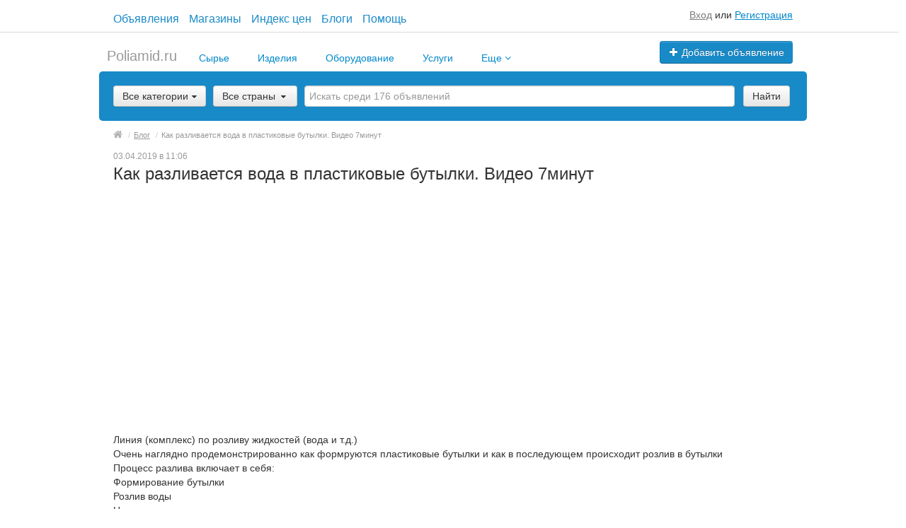

--- FILE ---
content_type: text/html; charset=UTF-8
request_url: https://poliamid.ru/blog/kak-razlivajetsa-voda-v-plastikovyje-butylki-video-7minut-47.html
body_size: 15779
content:
<!DOCTYPE html>
<html xmlns:og="http://ogp.me/ns#" xmlns:fb="http://www.facebook.com/2008/fbml" class="no-js">
<head>
<meta http-equiv="Content-Type" content="text/html; charset=utf-8" />
<title>Как разливается вода в пластиковые бутылки. Видео 7минут | Блог Poliamid.ru</title>
<meta name="keywords" lang="ru" content="Как разливается вода в пластиковые бутылки. Видео 7минут видео Как разливается вода в пластиковые бутылкиполимеры,полиамид,полипропилен,полиэтилен" />
<meta name="description" lang="ru" content="&nbsp;Линия (комплекс) по розливу жидкостей (вода и т.д.)Очень наглядно продемонстрировано как формируются пластиковые бутылки и как в последующем... Авторские статьи о полимерах, интересно и по делу" />
<link rel="canonical" href="https://poliamid.ru/blog/kak-razlivajetsa-voda-v-plastikovyje-butylki-video-7minut-47.html" />
<meta property="og:title" content="Статьи экспертов о полимерах" />
<meta property="og:description" content="Интересные история связанные с полимерами, с полиамидами, полипропиленами, полиэтиленами" />
<meta property="og:url" content="https://poliamid.ru/blog/kak-razlivajetsa-voda-v-plastikovyje-butylki-video-7minut-47.html" />
<meta property="og:site_name" content="poliamid.ru" />
<meta property="og:locale" content="ru_RU" />
<meta property="og:type" content="website" />
<meta http-equiv="Content-Language" content="ru" />
<meta name="robots" content="index, follow" />
<meta name="format-detection" content="telephone=no" />
<link rel="icon" href="https://poliamid.ru/files/extensions/poliamidclazion/ac3e7afa28a0ed.png" /><link rel="apple-touch-icon-precomposed" href="https://poliamid.ru/files/extensions/poliamidclazion/f36f98a81cf25c.png" /><meta name="viewport" content="width=device-width, initial-scale=1.0, maximum-scale=1.0, user-scalable=no" />

<link rel="manifest"  href="https://poliamid.ru/plugins/push_onesignal_p0e0750/js/manifest.json.php?gcm_sender_id=482941778795" /><script src="https://cdn.onesignal.com/sdks/OneSignalSDK.js" async></script>
<script> 
	var OneSignal = window.OneSignal || [];
	OneSignal.push( function() {
		OneSignal.SERVICE_WORKER_UPDATER_PATH = "OneSignalSDKUpdaterWorker.js.php";
		OneSignal.SERVICE_WORKER_PATH = "OneSignalSDKWorker.js.php";
		OneSignal.SERVICE_WORKER_PARAM = { scope: '/' };	
		OneSignal.setDefaultNotificationUrl("https://poliamid.ru");
		
		var oneSignal_options = {};
		window._oneSignalInitOptions = oneSignal_options;
		
		oneSignal_options['wordpress'] = false;
		oneSignal_options['appId'] = '5f111f2f-d082-404b-bae6-ee4c7482411a';
		oneSignal_options['autoRegister'] = false;
		
				
				
					oneSignal_options['welcomeNotification'] = { };
			oneSignal_options['welcomeNotification']['title'] = "Привет!";
			oneSignal_options['welcomeNotification']['message'] = "Push уведомления включены успешно!";
                     oneSignal_options['welcomeNotification']['url'] = "https://poliamid.ru";
         		
		
					  oneSignal_options['path'] = "https://poliamid.ru/plugins/push_onesignal_p0e0750/js/";
			  oneSignal_options['promptOptions'] = {
					actionMessage: "Вы хотите включить Push уведомления о новых личных сообщениях и комментариях?",
					acceptButtonText: "ПРИНЯТЬ",
					cancelButtonText: "НЕТ СПАСИБО"
				};
				
					oneSignal_options['notifyButton'] = { };
			oneSignal_options['notifyButton']['enable'] = false;
			oneSignal_options['notifyButton']['position'] = "bottom-left";
			oneSignal_options['notifyButton']['text'] = {
				'tip.state.unsubscribed': "Включить уведомления",
				'tip.state.subscribed': "Уведомления включены",
				'tip.state.blocked': "Уведомления заблокированы",
				'message.prenotify': "Нажмите для включения уведомлений",
				'message.action.subscribed': "Спасибо!",
				'message.action.resubscribed': "Вы включили уведомления",
				'message.action.unsubscribed': "Вы отключили уведомления",
				'dialog.main.title': "Настройка уведомлений с сайта",
				'dialog.main.button.subscribe': "Включить",
				'dialog.main.button.unsubscribe': "Выключить",
				'dialog.blocked.title': "Разблокировать уведомления",
				'dialog.blocked.message': "Следуйте этой инструкции для включения уведомлений"
			};		
				
		OneSignal.init(window._oneSignalInitOptions);

		OneSignal.on('subscriptionChange', function (isSubscribed) {
			var action = 'delete_device';
			if(isSubscribed){ action = 'add_device'; }
			OneSignal.getUserId().then(function(userId) {
				$.post('?s=push_onesignal_p0e0750&ev=onesignal', {act:action, token:userId});
			});
		});
	});

	function documentInitOneSignal() {
		 var oneSignal_elements = document.getElementsByClassName("OneSignal-prompt");
		 var oneSignalLinkClickHandler = function(event) { OneSignal.push(['registerForPushNotifications']); event.preventDefault(); };
		 for(var i = 0; i < oneSignal_elements.length; i++) oneSignal_elements[i].addEventListener('click', oneSignalLinkClickHandler, false);
	}
	 
	if (document.readyState === 'complete') {
		documentInitOneSignal();
	}
	else {
		window.addEventListener("load", function(event){
			documentInitOneSignal();
		});
	}
</script><link rel="stylesheet" href="https://maxcdn.bootstrapcdn.com/font-awesome/4.7.0/css/font-awesome.min.css" media="all" type="text/css" />
<link rel="stylesheet" href="https://poliamid.ru/files/min/frontend.30dff823d90b05ee959e603d88c684f5.css?v=4fd9a2" type="text/css" /><link rel="stylesheet" href="https://poliamid.ru/files/min/style.6921d342748217fd51fa2da808dee062.css?v=a9d55d" type="text/css" /><link rel="stylesheet" href="https://poliamid.ru/files/min/style.f9f41ac8034a477ed8441ca76a43b89c.css?v=45f7bd" type="text/css" /><link rel="stylesheet" href="https://poliamid.ru/files/min/custom-bootstrap.689f650e057817200c7aa9e04182ce6c.css?v=4c9ebd" type="text/css" /><link rel="stylesheet" href="https://poliamid.ru/files/min/main.1ed3889174fa4f31e34abf663f698bf5.css?v=0dbf71" type="text/css" /><link rel="stylesheet" href="https://poliamid.ru/files/min/custom.eac83d29fa54e4cf9a5dac587fc79477.css?v=8b71ad" type="text/css" /><link rel="stylesheet" href="https://poliamid.ru/files/min/counters_styles.977daf17fdaba34116a482f603d1909b.css?v=5df4b9" type="text/css" /><link rel="stylesheet" href="https://poliamid.ru/files/min/poliamid.8dbb6ae1bfaafd48705723278c749069.css?v=184092" type="text/css" /><link rel="stylesheet" href="https://poliamid.ru/files/min/custom.eac83d29fa54e4cf9a5dac587fc79477.css?v=8b71ad" type="text/css" /><link rel="stylesheet" href="https://poliamid.ru/files/min/postsrating.8bf7fb8e0a53b15e8a53ea9131406963.css?v=6beec2" type="text/css" /><link rel="stylesheet" href="https://poliamid.ru/files/min/noresponsive.92efeed74ecf7695c2f41d23c21e763b.css?v=98228d" type="text/css" /></head>
<body>
<div class="alert-popup" id="j-alert-global" style="display: none;">
    <div class="alert-popup__content">
        <div class="alert j-wrap">
            <button type="button" class="close"><i class="fa fa-times"></i></button>
            <div class="alert-title j-title"></div>
            <p class="alert-message j-message"></p>
        </div>
    </div>
</div><div id="wrap">
    <!-- BEGIN header -->
<div id="header">
                <div class="content">
            <div class="container-fluid">
                <div class="hr-full t45"></div>
                <div class="flex flex_sb flex_center mrgl20 mrgr20">
                    <ul class="short-menu">
                        <li>
                            <a href="https://poliamid.ru/search/">
                                Объявления                            </a>
                        </li>
                        <li>
                            <a href="https://poliamid.ru/shops/">
                                Магазины                            </a>
                        </li>
                        <li>
                            <a href="/indeks-cen.html">
                                Индекс цен                            </a>
                        </li>
                        <li>
                            <a href="https://poliamid.ru/blog/">
                                Блоги                            </a>
                        </li>
                        <li>
                            <a href="https://poliamid.ru/help/">
                                Помощь                            </a>
                        </li>
                    </ul>
                                            <div class="mrgt10">
                            <span class="link-block block nowrap">
                                <a href="https://poliamid.ru/user/login" class="pseudo-link">Вход</a> или <a href="https://poliamid.ru/user/register">Регистрация</a>                            </span>
                        </div>
                                    </div>
            </div>
        </div>
        <div class="content">
        <div class="container-fluid">
            <div class="l-top row-fluid mrgt10">
                                    <div class="l-top__logo span5 hidden-phone mrgb0 mrgt0">
                    </div>
                                    <div class="l-top__navbar span7 relative" style="z-index: 2;">
                                        <!-- for: guest -->
                    <div class="l-top__navbar_guest" id="j-header-guest-menu">
                                                <!-- for: desktop & tablet -->
                        <div class="l-top__navbar_guest_desktop hidden-phone">
                            <div class="user-menu">
                                <div class="btn-group" style="height: 0; margin-bottom: -11px;">
                                                                        <a class="btn btn-success nowrap" href="https://poliamid.ru/item/add"><i class="fa fa-plus white"></i> Добавить объявление</a>
                                </div>
                            </div>
                        </div>
                                            </div>
                                                        </div>
            </div>

        </div>
    </div>
</div>
<!-- END header -->    <!-- BEGIN main content -->
    <div id="main">
        <div class="content">
            <div class="container-fluid">
            <!-- BEGIN filter -->
            <!-- BEGIN filter -->
<div class="f-navigation row-fluid rel">
    <!--for: desktop-->
    <div class="f-navigation__menu rel span12 hidden-phone">
                <!--for: desktop-->
        <div class="f-navigation__menu_desktop">
            <ul class="nav nav-tabs nav-tab-logo">
                <li class="logo">
                    <a class="logo" href="https://poliamid.ru/">
                        <span>Poliamid.ru</span>
                    </a>
                </li>
                <li class="">&nbsp;&nbsp;&nbsp;&nbsp;</li>

                                    <li class="visible-desktop
                                                            ">
                        <a
                            href="https://poliamid.ru/search/syrye-polimernoe/"
                                                        class=""
                                                    >
                            Сырье                            
                        </a>

                                            </li>
                                    <li class="visible-desktop
                                                            ">
                        <a
                            href="https://poliamid.ru/search/izdeliya/"
                                                        class=""
                                                    >
                            Изделия                            
                        </a>

                                            </li>
                                    <li class="visible-desktop
                                                            ">
                        <a
                            href="https://poliamid.ru/search/oborudovanie/"
                                                        class=""
                                                    >
                            Оборудование                            
                        </a>

                                            </li>
                                    <li class="visible-desktop
                                                            ">
                        <a
                            href="https://poliamid.ru/search/uslugi/"
                                                        class=""
                                                    >
                            Услуги                            
                        </a>

                                            </li>
                                    <li class="visible-desktop
                                         dropdown                     ">
                        <a
                            href="#"
                                                        class="dropdown-toggle"
                             data-toggle="dropdown"                         >
                            Еще                             <i class="fa fa-angle-down" style="color: #08c;" aria-hidden="true"></i>
                        </a>

                                                    <ul class="dropdown-menu dropdown-poli" role="menu" aria-labelledby="dLabel">
                                                                    <li>
                                        <a class="" href="https://poliamid.ru/spravochnik-polimerov.html">Справочник полимеров</a>
                                    </li>
                                                                    <li>
                                        <a class="" href="https://poliamid.ru/search/rabota/">Работа</a>
                                    </li>
                                                                    <li>
                                        <a class="" href="https://poliamid.ru/search/sklady-i-ploshhadki/">Склады и площадки</a>
                                    </li>
                                                                    <li>
                                        <a class="" href="https://poliamid.ru/search/gotoviy-biznes-partnery/">Готовый бизнес, партнеры</a>
                                    </li>
                                                                    <li>
                                        <a class="" href="https://poliamid.ru/search/marketing-i-analitika/">Маркетинг и аналитика</a>
                                    </li>
                                                                    <li>
                                        <a class="" href="https://poliamid.ru/search/vystavki-i-sobytiya/">Выставки и события</a>
                                    </li>
                                                                    <li>
                                        <a class="" href="https://poliamid.ru/search/novosti-stati-relizy/">Новости, статьи, релизы</a>
                                    </li>
                                                                    <li>
                                        <a class="" href="https://poliamid.ru/search/knigi-i-zhurnaly/">Книги и журналы</a>
                                    </li>
                                                                    <li>
                                        <a class="" href="https://poliamid.ru/search/syrye-polimernoe/">Сырье полимерное</a>
                                    </li>
                                                                    <li>
                                        <a class="" href="https://poliamid.ru/search/izdeliya/">Изделия</a>
                                    </li>
                                                                    <li>
                                        <a class="" href="https://poliamid.ru/search/oborudovanie/">Оборудование</a>
                                    </li>
                                                                    <li>
                                        <a class="" href="https://poliamid.ru/search/uslugi/">Услуги</a>
                                    </li>
                                                                    <li>
                                        <a class="" href="https://poliamid.ru/blog/">Блог</a>
                                    </li>
                                                                    <li>
                                        <a class="" href="https://poliamid.ru/indeks-cen.html">Индекс цен</a>
                                    </li>
                                                                    <li>
                                        <a class="" href="https://poliamid.ru/shops/">Магазины</a>
                                    </li>
                                                                    <li>
                                        <a class="" href="https://poliamid.ru/search/">Объявления</a>
                                    </li>
                                                                    <li>
                                        <a class="" href="https://poliamid.ru/foto-i-video-polimerov.html">Фото и видео полимеров</a>
                                    </li>
                                                            </ul>

                                            </li>
                            </ul>
        </div>
        <!--for: tablet-->
        <div class="f-navigation__menu_tablet rel visible-tablet">
            <ul class="nav nav-tabs pull-right">
                <li>
                    <div class="btn-group">
                                                <button class="btn selected" onclick="bff.redirect('https://poliamid.ru/search/syrye-polimernoe/')">Сырье</button>
                        <button class="btn dropdown-toggle" data-toggle="dropdown">
                            <i class="fa fa-bars"></i>
                        </button>
                        <ul class="dropdown-menu"><li><a href="https://poliamid.ru/search/syrye-polimernoe/">Сырье</a></li><li><a href="https://poliamid.ru/search/izdeliya/">Изделия</a></li><li><a href="https://poliamid.ru/search/oborudovanie/">Оборудование</a></li><li><a href="https://poliamid.ru/search/uslugi/">Услуги</a></li><li><a href="https://poliamid.ru/spravochnik-polimerov.html">Еще</a></li></ul>
                    </div>
                </li>
            </ul>
        </div>
            </div>
</div>
<div class="row-fluid">
    <div class="f-msearch rel span12">
    <!-- START main search and filter area -->
    <noindex>
    <form id="j-f-form" action="https://poliamid.ru/search/" method="get" class="form-inline rel">
        <input type="hidden" name="c" value="0" disabled="disabled" />
        <input type="hidden" name="ct" value="0" />
        <input type="hidden" name="lt" value="0" />
        <input type="hidden" name="sort" value="" />
        <input type="hidden" name="page" value="1" />
                <!--for: desktop and tablet-->
        <div class="f-msearch_desktop hidden-phone">
            <table width="100%">
                <tr>
                    <td class="category" width="20">
                        <a class="f-msearch_desktop__category btn nowrap" href="#" id="j-f-cat-desktop-link">
                            <span class="title">Все категории</span>
                            <i class="fa fa-caret-down"></i>
                        </a>
                    </td>
                    <td class="category" width="25">
                        <div class="f-navigation__regions__title hidden-phone f-navigation__region_index">
            <a href="#" class="f-msearch_desktop__category f-msearch_desktop__category_inner btn nowrap" id="j-f-region-desktop-link">
            Все страны        </a>
            </div>

<div class="relative f-navigation__region_index">
            <div id="j-f-region-desktop-popup" class="f-navigation__region_change dropdown-block box-shadow abs hide">
            <div id="j-f-region-desktop-st1" class="f-navigation__region_change_main" style="width: 700px;">
                <!--for: desktop-->
                <div class="f-navigation__region_change_desktop hidden-phone">
                    <fieldset class="row-fluid">
                        <div class="form-inline pull-left" action="">
                            Выберите регион:                            <input type="text" id="j-f-region-desktop-st1-q" placeholder="Введите первые буквы..." />
                        </div>
                        <div class="pull-right nowrap">
                            Искать объявления по <a href="https://poliamid.ru/" id="j-f-region-desktop-all" data="{id:0,pid:0,title:'Все регионы'}">всей стране</a>
                        </div>
                    </fieldset>
                    <hr />
                    <div id="j-f-region-desktop-st1-v">
                        <ul class="f-navigation__region_change__links row-fluid j-f-region-desktop-region-change-list">
    <li class="pull-left part span4">        <ul class="rel">
            <li class="abs letter">А</li>            <li>
                                <span class="hidden-link" title="Адыгея" data-link="https://poliamid.ru/adygeja/" data="{id:1006,pid:1000,key:'adygeja'}"><span>Адыгея</span></span>
                            </li>            <li>
                                <span class="hidden-link" title="Алтайский край" data-link="https://poliamid.ru/altajskij-kraj/" data="{id:1007,pid:1000,key:'altajskij-kraj'}"><span>Алтайский край</span></span>
                            </li>            <li>
                                <span class="hidden-link" title="Амурская область" data-link="https://poliamid.ru/amurskaja-oblast/" data="{id:1008,pid:1000,key:'amurskaja-oblast'}"><span>Амурская область</span></span>
                            </li>            <li>
                                <span class="hidden-link" title="Архангельская область" data-link="https://poliamid.ru/arkhangelskaja-oblast/" data="{id:1009,pid:1000,key:'arkhangelskaja-oblast'}"><span>Архангельская область</span></span>
                            </li>            <li>
                                <span class="hidden-link" title="Астраханская область" data-link="https://poliamid.ru/astrahanskaja-oblast/" data="{id:1010,pid:1000,key:'astrahanskaja-oblast'}"><span>Астраханская область</span></span>
                            </li>        </ul>        <ul class="rel">
            <li class="abs letter">Б</li>            <li>
                                <a title="Башкортостан (Башкирия)" href="https://poliamid.ru/bashkortostan/" data="{id:1011,pid:1000,key:'bashkortostan'}"><span>Башкортостан (Башкирия)</span></a>
                            </li>            <li>
                                <span class="hidden-link" title="Белгородская область" data-link="https://poliamid.ru/belgorodskaja-oblast/" data="{id:1012,pid:1000,key:'belgorodskaja-oblast'}"><span>Белгородская область</span></span>
                            </li>            <li>
                                <span class="hidden-link" title="Брянская область" data-link="https://poliamid.ru/branskaja-oblast/" data="{id:1013,pid:1000,key:'branskaja-oblast'}"><span>Брянская область</span></span>
                            </li>            <li>
                                <span class="hidden-link" title="Бурятия" data-link="https://poliamid.ru/buratija/" data="{id:1014,pid:1000,key:'buratija'}"><span>Бурятия</span></span>
                            </li>        </ul>        <ul class="rel">
            <li class="abs letter">В</li>            <li>
                                <span class="hidden-link" title="Владимирская область" data-link="https://poliamid.ru/vladimirskaja-oblast/" data="{id:1015,pid:1000,key:'vladimirskaja-oblast'}"><span>Владимирская область</span></span>
                            </li>            <li>
                                <span class="hidden-link" title="Волгоградская область" data-link="https://poliamid.ru/volgogradskaja-oblast/" data="{id:1016,pid:1000,key:'volgogradskaja-oblast'}"><span>Волгоградская область</span></span>
                            </li>            <li>
                                <span class="hidden-link" title="Вологодская область" data-link="https://poliamid.ru/vologodskaja-oblast/" data="{id:1017,pid:1000,key:'vologodskaja-oblast'}"><span>Вологодская область</span></span>
                            </li>            <li>
                                <span class="hidden-link" title="Воронежская область" data-link="https://poliamid.ru/voronezhskaja-oblast/" data="{id:1018,pid:1000,key:'voronezhskaja-oblast'}"><span>Воронежская область</span></span>
                            </li>        </ul>        <ul class="rel">
            <li class="abs letter">Д</li>            <li>
                                <span class="hidden-link" title="Дагестан" data-link="https://poliamid.ru/dagestan/" data="{id:1019,pid:1000,key:'dagestan'}"><span>Дагестан</span></span>
                            </li>        </ul>        <ul class="rel">
            <li class="abs letter">Е</li>            <li>
                                <span class="hidden-link" title="Еврейская АО" data-link="https://poliamid.ru/jevrejskaja-ao/" data="{id:1020,pid:1000,key:'jevrejskaja-ao'}"><span>Еврейская АО</span></span>
                            </li>        </ul>        <ul class="rel">
            <li class="abs letter">З</li>            <li>
                                <span class="hidden-link" title="Забайкальский край" data-link="https://poliamid.ru/zabajkalskij-kraj/" data="{id:1021,pid:1000,key:'zabajkalskij-kraj'}"><span>Забайкальский край</span></span>
                            </li>        </ul>        <ul class="rel">
            <li class="abs letter">И</li>            <li>
                                <span class="hidden-link" title="Ивановская область" data-link="https://poliamid.ru/ivanovskaja-oblast/" data="{id:1022,pid:1000,key:'ivanovskaja-oblast'}"><span>Ивановская область</span></span>
                            </li>            <li>
                                <span class="hidden-link" title="Ингушетия" data-link="https://poliamid.ru/ingushetija/" data="{id:1023,pid:1000,key:'ingushetija'}"><span>Ингушетия</span></span>
                            </li>            <li>
                                <span class="hidden-link" title="Иркутская область" data-link="https://poliamid.ru/irkutskaja-oblast/" data="{id:1024,pid:1000,key:'irkutskaja-oblast'}"><span>Иркутская область</span></span>
                            </li>        </ul>        <ul class="rel">
            <li class="abs letter">К</li>            <li>
                                <span class="hidden-link" title="Кабардино-Балкария" data-link="https://poliamid.ru/kabardino-balkarija/" data="{id:1025,pid:1000,key:'kabardino-balkarija'}"><span>Кабардино-Балкария</span></span>
                            </li>            <li>
                                <span class="hidden-link" title="Калининградская область" data-link="https://poliamid.ru/kaliningradskaja-oblast/" data="{id:1026,pid:1000,key:'kaliningradskaja-oblast'}"><span>Калининградская область</span></span>
                            </li>            <li>
                                <span class="hidden-link" title="Калмыкия" data-link="https://poliamid.ru/kalmykija/" data="{id:1027,pid:1000,key:'kalmykija'}"><span>Калмыкия</span></span>
                            </li>            <li>
                                <span class="hidden-link" title="Калужская область" data-link="https://poliamid.ru/kaluzhskaja-oblast/" data="{id:1028,pid:1000,key:'kaluzhskaja-oblast'}"><span>Калужская область</span></span>
                            </li>            <li>
                                <span class="hidden-link" title="Камчатский край" data-link="https://poliamid.ru/kamchatskij-kraj/" data="{id:1029,pid:1000,key:'kamchatskij-kraj'}"><span>Камчатский край</span></span>
                            </li>            <li>
                                <span class="hidden-link" title="Карачаево-Черкесия" data-link="https://poliamid.ru/karachajevo-cherkesija/" data="{id:1030,pid:1000,key:'karachajevo-cherkesija'}"><span>Карачаево-Черкесия</span></span>
                            </li>            <li>
                                <a title="Карелия" href="https://poliamid.ru/karelija/" data="{id:1031,pid:1000,key:'karelija'}"><span>Карелия</span></a>
                            </li>            <li>
                                <span class="hidden-link" title="Кемеровская область" data-link="https://poliamid.ru/kemerovskaja-oblast/" data="{id:1032,pid:1000,key:'kemerovskaja-oblast'}"><span>Кемеровская область</span></span>
                            </li></ul></li><li class="pull-left part span4">        <ul class="rel">
            <li class="abs letter">К</li>            <li>
                                <span class="hidden-link" title="Кировская область" data-link="https://poliamid.ru/kirovskaja-oblast/" data="{id:1033,pid:1000,key:'kirovskaja-oblast'}"><span>Кировская область</span></span>
                            </li>            <li>
                                <span class="hidden-link" title="Коми" data-link="https://poliamid.ru/komi/" data="{id:1034,pid:1000,key:'komi'}"><span>Коми</span></span>
                            </li>            <li>
                                <span class="hidden-link" title="Костромская область" data-link="https://poliamid.ru/kostromskaja-oblast/" data="{id:1035,pid:1000,key:'kostromskaja-oblast'}"><span>Костромская область</span></span>
                            </li>            <li>
                                <a title="Краснодарский край" href="https://poliamid.ru/krasnodarskij-kraj/" data="{id:1036,pid:1000,key:'krasnodarskij-kraj'}"><span>Краснодарский край</span></a>
                            </li>            <li>
                                <span class="hidden-link" title="Красноярский край" data-link="https://poliamid.ru/krasnojarskij-kraj/" data="{id:1037,pid:1000,key:'krasnojarskij-kraj'}"><span>Красноярский край</span></span>
                            </li>            <li>
                                <span class="hidden-link" title="Курганская область" data-link="https://poliamid.ru/kurganskaja-oblast/" data="{id:1038,pid:1000,key:'kurganskaja-oblast'}"><span>Курганская область</span></span>
                            </li>            <li>
                                <span class="hidden-link" title="Курская область" data-link="https://poliamid.ru/kurskaja-oblast/" data="{id:1039,pid:1000,key:'kurskaja-oblast'}"><span>Курская область</span></span>
                            </li>        </ul>        <ul class="rel">
            <li class="abs letter">Л</li>            <li>
                                <span class="hidden-link" title="Липецкая область" data-link="https://poliamid.ru/lipeckaja-oblast/" data="{id:1040,pid:1000,key:'lipeckaja-oblast'}"><span>Липецкая область</span></span>
                            </li>        </ul>        <ul class="rel">
            <li class="abs letter">М</li>            <li>
                                <span class="hidden-link" title="Магаданская область" data-link="https://poliamid.ru/magadanskaja-oblast/" data="{id:1041,pid:1000,key:'magadanskaja-oblast'}"><span>Магаданская область</span></span>
                            </li>            <li>
                                <span class="hidden-link" title="Марий Эл" data-link="https://poliamid.ru/marij-el/" data="{id:1042,pid:1000,key:'marij-el'}"><span>Марий Эл</span></span>
                            </li>            <li>
                                <span class="hidden-link" title="Мордовия" data-link="https://poliamid.ru/mordovija/" data="{id:1043,pid:1000,key:'mordovija'}"><span>Мордовия</span></span>
                            </li>            <li>
                                <a title="Москва и Московская обл." href="https://poliamid.ru/moskovskaja-oblast/" data="{id:1003,pid:1000,key:'moskovskaja-oblast'}"><span>Москва и Московская обл.</span></a>
                            </li>            <li>
                                <a title="Мурманская область" href="https://poliamid.ru/murmanskaja-oblast/" data="{id:1044,pid:1000,key:'murmanskaja-oblast'}"><span>Мурманская область</span></a>
                            </li>        </ul>        <ul class="rel">
            <li class="abs letter">Н</li>            <li>
                                <span class="hidden-link" title="Ненецкий АО" data-link="https://poliamid.ru/neneckij-ao/" data="{id:1045,pid:1000,key:'neneckij-ao'}"><span>Ненецкий АО</span></span>
                            </li>            <li>
                                <a title="Нижегородская область" href="https://poliamid.ru/nizhegorodskaja-oblast/" data="{id:1046,pid:1000,key:'nizhegorodskaja-oblast'}"><span>Нижегородская область</span></a>
                            </li>            <li>
                                <span class="hidden-link" title="Новгородская область" data-link="https://poliamid.ru/novgorodskaja-oblast/" data="{id:1047,pid:1000,key:'novgorodskaja-oblast'}"><span>Новгородская область</span></span>
                            </li>            <li>
                                <a title="Новосибирская область" href="https://poliamid.ru/novosibirskaja-oblast/" data="{id:1048,pid:1000,key:'novosibirskaja-oblast'}"><span>Новосибирская область</span></a>
                            </li>        </ul>        <ul class="rel">
            <li class="abs letter">О</li>            <li>
                                <span class="hidden-link" title="Омская область" data-link="https://poliamid.ru/omskaja-oblast/" data="{id:1049,pid:1000,key:'omskaja-oblast'}"><span>Омская область</span></span>
                            </li>            <li>
                                <span class="hidden-link" title="Оренбургская область" data-link="https://poliamid.ru/orenburgskaja-oblast/" data="{id:1050,pid:1000,key:'orenburgskaja-oblast'}"><span>Оренбургская область</span></span>
                            </li>            <li>
                                <span class="hidden-link" title="Орловская область" data-link="https://poliamid.ru/orlovskaja-oblast/" data="{id:1051,pid:1000,key:'orlovskaja-oblast'}"><span>Орловская область</span></span>
                            </li>        </ul>        <ul class="rel">
            <li class="abs letter">П</li>            <li>
                                <span class="hidden-link" title="Пензенская область" data-link="https://poliamid.ru/penzenskaja-oblast/" data="{id:1052,pid:1000,key:'penzenskaja-oblast'}"><span>Пензенская область</span></span>
                            </li>            <li>
                                <span class="hidden-link" title="Пермский край" data-link="https://poliamid.ru/permskij-kraj/" data="{id:1053,pid:1000,key:'permskij-kraj'}"><span>Пермский край</span></span>
                            </li>            <li>
                                <span class="hidden-link" title="Приморский край" data-link="https://poliamid.ru/primorskij-kraj/" data="{id:1054,pid:1000,key:'primorskij-kraj'}"><span>Приморский край</span></span>
                            </li>            <li>
                                <span class="hidden-link" title="Псковская область" data-link="https://poliamid.ru/pskovskaja-oblast/" data="{id:1055,pid:1000,key:'pskovskaja-oblast'}"><span>Псковская область</span></span>
                            </li>        </ul>        <ul class="rel">
            <li class="abs letter">Р</li>            <li>
                                <span class="hidden-link" title="Республика Алтай" data-link="https://poliamid.ru/respublika-altaj/" data="{id:1056,pid:1000,key:'respublika-altaj'}"><span>Республика Алтай</span></span>
                            </li>            <li>
                                <span class="hidden-link" title="Ростовская область" data-link="https://poliamid.ru/rostovskaja-oblast/" data="{id:1057,pid:1000,key:'rostovskaja-oblast'}"><span>Ростовская область</span></span>
                            </li>            <li>
                                <span class="hidden-link" title="Рязанская область" data-link="https://poliamid.ru/razanskaja-oblast/" data="{id:1058,pid:1000,key:'razanskaja-oblast'}"><span>Рязанская область</span></span>
                            </li>        </ul></li><li class="pull-left part span4">        <ul class="rel">
            <li class="abs letter">С</li>            <li>
                                <a title="Самарская область" href="https://poliamid.ru/samarskaja-oblast/" data="{id:1059,pid:1000,key:'samarskaja-oblast'}"><span>Самарская область</span></a>
                            </li>            <li>
                                <a title="Санкт-Петербург и область" href="https://poliamid.ru/leningradskaja-oblast/" data="{id:1005,pid:1000,key:'leningradskaja-oblast'}"><span>Санкт-Петербург и область</span></a>
                            </li>            <li>
                                <span class="hidden-link" title="Саратовская область" data-link="https://poliamid.ru/saratovskaja-oblast/" data="{id:1060,pid:1000,key:'saratovskaja-oblast'}"><span>Саратовская область</span></span>
                            </li>            <li>
                                <span class="hidden-link" title="Саха (Якутия)" data-link="https://poliamid.ru/saha-jakutija/" data="{id:1062,pid:1000,key:'saha-jakutija'}"><span>Саха (Якутия)</span></span>
                            </li>            <li>
                                <span class="hidden-link" title="Сахалинская область" data-link="https://poliamid.ru/sahalinskaja-oblast/" data="{id:1061,pid:1000,key:'sahalinskaja-oblast'}"><span>Сахалинская область</span></span>
                            </li>            <li>
                                <span class="hidden-link" title="Свердловская область" data-link="https://poliamid.ru/sverdlovskaja-oblast/" data="{id:1063,pid:1000,key:'sverdlovskaja-oblast'}"><span>Свердловская область</span></span>
                            </li>            <li>
                                <span class="hidden-link" title="Северная Осетия - Алания" data-link="https://poliamid.ru/severnaja-osetija/" data="{id:1064,pid:1000,key:'severnaja-osetija'}"><span>Северная Осетия - Алания</span></span>
                            </li>            <li>
                                <span class="hidden-link" title="Смоленская область" data-link="https://poliamid.ru/smolenskaja-oblast/" data="{id:1065,pid:1000,key:'smolenskaja-oblast'}"><span>Смоленская область</span></span>
                            </li>            <li>
                                <span class="hidden-link" title="Ставропольский край" data-link="https://poliamid.ru/stavropolskij-kraj/" data="{id:1066,pid:1000,key:'stavropolskij-kraj'}"><span>Ставропольский край</span></span>
                            </li>        </ul>        <ul class="rel">
            <li class="abs letter">Т</li>            <li>
                                <a title="Тамбовская область" href="https://poliamid.ru/tambovskaja-oblast/" data="{id:1067,pid:1000,key:'tambovskaja-oblast'}"><span>Тамбовская область</span></a>
                            </li>            <li>
                                <a title="Татарстан" href="https://poliamid.ru/tatarstan/" data="{id:1068,pid:1000,key:'tatarstan'}"><span>Татарстан</span></a>
                            </li>            <li>
                                <span class="hidden-link" title="Тверская область" data-link="https://poliamid.ru/tverskaja-oblast/" data="{id:1069,pid:1000,key:'tverskaja-oblast'}"><span>Тверская область</span></span>
                            </li>            <li>
                                <span class="hidden-link" title="Томская область" data-link="https://poliamid.ru/tomskaja-oblast/" data="{id:1070,pid:1000,key:'tomskaja-oblast'}"><span>Томская область</span></span>
                            </li>            <li>
                                <span class="hidden-link" title="Тульская область" data-link="https://poliamid.ru/tulskaja-oblast/" data="{id:1071,pid:1000,key:'tulskaja-oblast'}"><span>Тульская область</span></span>
                            </li>            <li>
                                <span class="hidden-link" title="Тыва (Тува)" data-link="https://poliamid.ru/tyva/" data="{id:1072,pid:1000,key:'tyva'}"><span>Тыва (Тува)</span></span>
                            </li>            <li>
                                <span class="hidden-link" title="Тюменская область" data-link="https://poliamid.ru/tumenskaja-oblast/" data="{id:1073,pid:1000,key:'tumenskaja-oblast'}"><span>Тюменская область</span></span>
                            </li>        </ul>        <ul class="rel">
            <li class="abs letter">У</li>            <li>
                                <span class="hidden-link" title="Удмуртия" data-link="https://poliamid.ru/udmurtija/" data="{id:1074,pid:1000,key:'udmurtija'}"><span>Удмуртия</span></span>
                            </li>            <li>
                                <span class="hidden-link" title="Ульяновская область" data-link="https://poliamid.ru/uljanovskaja-oblast/" data="{id:1075,pid:1000,key:'uljanovskaja-oblast'}"><span>Ульяновская область</span></span>
                            </li>        </ul>        <ul class="rel">
            <li class="abs letter">Х</li>            <li>
                                <span class="hidden-link" title="Хабаровский край" data-link="https://poliamid.ru/habarovskij-kraj/" data="{id:1076,pid:1000,key:'habarovskij-kraj'}"><span>Хабаровский край</span></span>
                            </li>            <li>
                                <span class="hidden-link" title="Хакасия" data-link="https://poliamid.ru/hakasija/" data="{id:1077,pid:1000,key:'hakasija'}"><span>Хакасия</span></span>
                            </li>            <li>
                                <span class="hidden-link" title="Ханты-Мансийский АО" data-link="https://poliamid.ru/hanty-mansijskij-ao/" data="{id:1078,pid:1000,key:'hanty-mansijskij-ao'}"><span>Ханты-Мансийский АО</span></span>
                            </li>        </ul>        <ul class="rel">
            <li class="abs letter">Ч</li>            <li>
                                <a title="Челябинская область" href="https://poliamid.ru/chelabinskaja-oblast/" data="{id:1079,pid:1000,key:'chelabinskaja-oblast'}"><span>Челябинская область</span></a>
                            </li>            <li>
                                <span class="hidden-link" title="Чеченская республика" data-link="https://poliamid.ru/chechenskaja-respublika/" data="{id:1080,pid:1000,key:'chechenskaja-respublika'}"><span>Чеченская республика</span></span>
                            </li>            <li>
                                <span class="hidden-link" title="Чувашия" data-link="https://poliamid.ru/chuvashija/" data="{id:1081,pid:1000,key:'chuvashija'}"><span>Чувашия</span></span>
                            </li>            <li>
                                <span class="hidden-link" title="Чукотский АО" data-link="https://poliamid.ru/chukotskij-ao/" data="{id:1082,pid:1000,key:'chukotskij-ao'}"><span>Чукотский АО</span></span>
                            </li>        </ul>        <ul class="rel">
            <li class="abs letter">Я</li>            <li>
                                <span class="hidden-link" title="Ямало-Ненецкий АО" data-link="https://poliamid.ru/jamalo-neneckij-ao/" data="{id:1083,pid:1000,key:'jamalo-neneckij-ao'}"><span>Ямало-Ненецкий АО</span></span>
                            </li>            <li>
                                <span class="hidden-link" title="Ярославская область" data-link="https://poliamid.ru/jaroslavskaja-oblast/" data="{id:1084,pid:1000,key:'jaroslavskaja-oblast'}"><span>Ярославская область</span></span>
                            </li>        </ul>    </li></ul>                    </div>
                    <div class="clearfix"></div>
                </div>
            </div>
            <div id="j-f-region-desktop-st2" class="f-navigation__region_change_sub hidden-phone hide" style="width: 700px;">
                            </div>
        </div>
        </div>                    </td>
                    <td class="input">
                        <input type="text" name="q" id="j-f-query" placeholder="Искать среди 176 объявлений" autocomplete="off" style="width: 100%" value="" maxlength="80" />
                        <div id="j-search-quick-dd" class="f-qsearch hidden-tablet rel hide">
                            <div class="f-qsearch__results j-search-quick-dd-list"></div>
                        </div>
                    </td>
                    <td width="70">
                        <button type="submit" class="btn pull-left j-submit">Найти</button>
                    </td>
                </tr>
            </table>
                        <div id="j-f-cat-desktop-popup" class="f-msearch__categories f-msearch__subcategories dropdown-title-block box-shadow abs hide">
                <div id="j-f-cat-desktop-step1">
                    <div class="f-msearch__categories__title">
    <div class="pull-left">
        <p class="title"><strong>Выберите категорию</strong></p>
        <span class="count f12">
            176 объявлений -            <a href="https://poliamid.ru/search/" class="j-all" data="{id:0,pid:0,title:'Все категории'}">смотреть все объявления &raquo;</a>
        </span>
    </div>
    <div class="pull-right"><a class="close" href="javascript:void(0);"><i class="fa fa-times"></i></a></div>
    <div class="clearfix"></div>
</div>
<div class="f-msearch__categories__list">
    <ul>
                <li>
                        <a href="https://poliamid.ru/search/syrye-polimernoe/" class="block j-main"
                            data="{id:1310,subs:1,title:'Сырье полимерное',items:144,query:''}">
                <img src="https://poliamid.ru/files/images/cats/1310oc71e.jpg" alt="Сырье полимерное" />
                <span class="cat-name">Сырье полимерное</span>
                        </a>
                    </li>
                <li>
                        <span data-link="https://poliamid.ru/search/gotoviy-biznes-partnery/" class="block hidden-link j-main"
                            data="{id:1619,subs:1,title:'Готовый бизнес, партнеры',items:0,query:''}">
                <img src="https://poliamid.ru/files/images/cats/1619o4fd7.jpg" alt="Готовый бизнес, партнеры" />
                <span class="cat-name">Готовый бизнес, партнеры</span>
                        </span>
                    </li>
                <li>
                        <span data-link="https://poliamid.ru/search/rabota/" class="block hidden-link j-main"
                            data="{id:6,subs:1,title:'Работа',items:0,query:''}">
                <img src="https://poliamid.ru/files/images/cats/6oe1cb.png" alt="Работа" />
                <span class="cat-name">Работа</span>
                        </span>
                    </li>
                <li>
                        <span data-link="https://poliamid.ru/search/novosti-stati-relizy/" class="block hidden-link j-main"
                            data="{id:1590,subs:0,title:'Новости, статьи, релизы',items:0,query:''}">
                <img src="https://poliamid.ru/files/images/cats/1590o98e0.jpg" alt="Новости, статьи, релизы" />
                <span class="cat-name">Новости, статьи, релизы</span>
                        </span>
                    </li>
                <li>
                        <a href="https://poliamid.ru/search/izdeliya/" class="block j-main"
                            data="{id:1351,subs:1,title:'Изделия',items:19,query:''}">
                <img src="https://poliamid.ru/files/images/cats/1351o829b.jpg" alt="Изделия" />
                <span class="cat-name">Изделия</span>
                        </a>
                    </li>
                <li>
                        <span data-link="https://poliamid.ru/search/sklady-i-ploshhadki/" class="block hidden-link j-main"
                            data="{id:1627,subs:1,title:'Склады и площадки',items:0,query:''}">
                <img src="https://poliamid.ru/files/images/cats/1627o4957.jpg" alt="Склады и площадки" />
                <span class="cat-name">Склады и площадки</span>
                        </span>
                    </li>
                <li>
                        <span data-link="https://poliamid.ru/search/marketing-i-analitika/" class="block hidden-link j-main"
                            data="{id:1584,subs:1,title:'Маркетинг и аналитика',items:0,query:''}">
                <img src="https://poliamid.ru/files/images/cats/1584obdb9.jpg" alt="Маркетинг и аналитика" />
                <span class="cat-name">Маркетинг и аналитика</span>
                        </span>
                    </li>
                <li>
                        <span data-link="https://poliamid.ru/search/knigi-i-zhurnaly/" class="block hidden-link j-main"
                            data="{id:49,subs:1,title:'Книги, журналы, газеты',items:0,query:''}">
                <img src="https://poliamid.ru/files/images/cats/49of879.jpg" alt="Книги, журналы, газеты" />
                <span class="cat-name">Книги, журналы, газеты</span>
                        </span>
                    </li>
                <li>
                        <span data-link="https://poliamid.ru/search/oborudovanie/" class="block hidden-link j-main"
                            data="{id:1396,subs:1,title:'Оборудование',items:0,query:''}">
                <img src="https://poliamid.ru/files/images/cats/1396oa6b7.jpg" alt="Оборудование" />
                <span class="cat-name">Оборудование</span>
                        </span>
                    </li>
                <li>
                        <a href="https://poliamid.ru/search/uslugi/" class="block j-main"
                            data="{id:7,subs:1,title:'Услуги',items:13,query:''}">
                <img src="https://poliamid.ru/files/images/cats/7obc4e.png" alt="Услуги" />
                <span class="cat-name">Услуги</span>
                        </a>
                    </li>
                <li>
                        <span data-link="https://poliamid.ru/search/vystavki-i-sobytiya/" class="block hidden-link j-main"
                            data="{id:1589,subs:0,title:'Выставки и события',items:0,query:''}">
                <img src="https://poliamid.ru/files/images/cats/1589od293.jpg" alt="Выставки и события" />
                <span class="cat-name">Выставки и события</span>
                        </span>
                    </li>
            </ul>
    <div class="clearfix"></div>
</div>
                </div>
                <div id="j-f-cat-desktop-step2" class="hide">
                                    </div>
            </div>
                    </div>
            </form>
    </noindex>
    <!-- END main search and filter area -->
    </div>
</div>            <!-- END filter -->
            <div class="row-fluid">
    <div class="l-page l-page_right span12">

        <div class="l-page__breadcrumb_shadow l-page__breadcrumb-wrap" id="j-breadcrumbs">
    <div class="l-page__breadcrumb_v2 j-breadcrumbs-in">
        <ul class="breadcrumb j-breadcrumbs-full" vocab="http://schema.org/" typeof="BreadcrumbList">
            <li property="itemListElement" typeof="ListItem"><a href="https://poliamid.ru/" property="item" typeof="WebPage"><i class="fa fa-home"></i><span property="name" class="hidden">Главная</span></a> <span class="divider">/</span><meta property="position" content="1" /></li>
            <li property="itemListElement" typeof="ListItem"><a href="https://poliamid.ru/blog/" title="Блог" property="item" typeof="WebPage"><span property="name">Блог</span></a><meta property="position" content="2" /> <span class="divider">/</span></li><li><span class="active">Как разливается вода в пластиковые бутылки. Видео 7минут</span></li>        </ul>
    </div>
</div>
<script type="text/javascript">
</script>
        <div class="l-table">
            <div class="l-table-row">
                <div class="l-main l-table-cell">
                    <div class="l-main__content">
                        <div class="b-view">
                                <div class="b-article_date">03.04.2019 в 11:06</div>
                                <h1 class="b-title">Как разливается вода в пластиковые бутылки. Видео 7минут</h1>

                                <div class="block block-text"><br/>
<iframe width="560" height="315" src="https://www.youtube.com/embed/Y3HfeIqNVVE" frameborder="0"></iframe></div><div class="block block-text">Линия (комплекс) по розливу жидкостей (вода и т.д.)<br/>
Очень наглядно продемонстрированно как формруются пластиковые бутылки и как в последующем происходит розлив в бутылки<br/>
Процесс разлива включает в себя:<br/>
Формирование бутылки<br/>
Розлив воды<br/>
Нанесение этикетки<br/>
Упаковка пластиковых бутылок</div>
<div class="clear"></div>
                                                                <div class="b-tags">
                                                                            <a href="https://poliamid.ru/blog/tag/видео-17" class="b-tags-item">видео</a>
                                                                    </div>
                                                                 <div class="postsrating__btns-count-wrap">
    <span class="postsrating__btn-count down button_dislike " data-id="47">
        <i class="fa fa-thumbs-o-down" aria-hidden="true"></i>
    </span>
    <span class='postsrating__count likes-counter '>0</span>
    <span class="postsrating__btn-count up button_like " data-id="47">
        <i class="fa fa-thumbs-o-up" aria-hidden="true"></i>
    </span>
</div>

<script type="text/javascript">
    </script>

             <div id="j-comments-block">
        <div class="l-comments-heading">
            Комментарии        </div>

                    <div class="alert alert-warning mrgb0">Чтобы опубликовать свой комментарий, Вы должны <a href="https://poliamid.ru/user/register">зарегистрироваться</a> или <a href="https://poliamid.ru/user/login">войти</a>.</div>
                <div class="alert alert-warning mrgb0 hide">Комментарии к этому объявлению закрыты</div>


        <ul class="l-commentsList l-commentsList-hidden-sm media-list j-comment-block">
                    </ul>
    </div>
    <br />
    <script type="text/javascript">
            </script>
                                            <div class="spacer"></div>
                                <a href="https://poliamid.ru/blog/" class="b-goback ico pull-left">&lsaquo; <span>Назад в блог</span></a>
                                <a href="https://poliamid.ru/blog/poluchenije-piroliznogo-topliva-iz-otkhodov-plastika-video-8minut-48.html" class="b-goback ico pull-right"><span>Следующая запись</span> &rsaquo;</a>                        </div>
                    </div>
                </div>
                                            </div>
        </div>
    </div>
</div>            </div>
        </div>
    </div>
    <!-- END main content -->
    <div id="push"></div>
</div>
<!-- BEGIN footer -->
<p class="c-scrolltop" id="j-scrolltop" style="display: none;">
    <a href="#"><span><i class="fa fa-arrow-up"></i></span>Наверх</a>
</p>
<div id="footer" class="l-footer hidden-phone">
    <div class="content">
        <div class="container-fluid  l-footer__content">
            <div class="row-fluid l-footer__content_padding">
                <div class="span4">
                    <p>2008-2026</p><p>Poliamid.ru сайт объявлений полимеры России.<br/>Использование сайта, означает согласие с <a href="https://poliamid.ru/polzovatelskoe-soglashenie.html">Пользовательским соглашением</a>.<br/>Оплачивая услуги сайта, вы принимаете <a href="https://poliamid.ru/oferta-dogovor-okazanija-uslug.html">оферту</a>.<br/>&nbsp; &nbsp; &nbsp; &nbsp; &nbsp; &nbsp; &nbsp; &nbsp; &nbsp; &nbsp; &nbsp; &nbsp; &nbsp; &nbsp; &nbsp; &nbsp; &nbsp; &nbsp; &nbsp; &nbsp; &nbsp; &nbsp; &nbsp; &nbsp; &nbsp; &nbsp; &nbsp; &nbsp; &nbsp; &nbsp; &nbsp; &nbsp; &nbsp; &nbsp; &nbsp; &nbsp; &nbsp; &nbsp; &nbsp; &nbsp; &nbsp; &nbsp; &nbsp; &nbsp; &nbsp; &nbsp; &nbsp; &nbsp; &nbsp; &nbsp; &nbsp; &nbsp; &nbsp; &nbsp; &nbsp; &nbsp; &nbsp; &nbsp; &nbsp; &nbsp; &nbsp; &nbsp; &nbsp; &nbsp; &nbsp; &nbsp; &nbsp; &nbsp; &nbsp; &nbsp; &nbsp; &nbsp; &nbsp; &nbsp; &nbsp; &nbsp;&nbsp;  &nbsp;</p>                </div>
                                    <div class="span2">
                                                    <ul><li><a href="https://poliamid.ru/item/add" class="">Дать объявление</a></li><li><a href="https://poliamid.ru/search/" class="">Объявления</a></li><li><a href="https://poliamid.ru/shops/" class="">Магазины</a></li><li><a href="https://poliamid.ru/help/" class="">Помощь</a></li>                            </ul>
                                           </div>
                                   <div class="span3">
                                                    <ul><li><a href="https://poliamid.ru/services/" class="">Продвинуть объявление</a></li><li><a href="https://poliamid.ru/blog/" class="">Блог о полимерах</a></li><li><a href="https://poliamid.ru/spravochnik-polimerov.html" class="">Справочник полимеров</a></li><li><a href="https://poliamid.ru/indeks-cen.html" class="">Индекс цен</a></li>                            </ul>
                                           </div>
                                   <div class="span3">
                                                    <ul><li><a href="https://poliamid.ru/adv.html" class="">Реклама на сайте</a></li><li><a href="https://poliamid.ru/contact/" class="">Служба поддержки</a></li><li><a href="https://poliamid.ru/agreement.html" class="">Условия использования</a></li><li><a href="https://poliamid.ru/sitemap/" class="">Карта сайта</a></li>                            </ul>
                                                    <div class="l-footer__content__counters">
                                                                <div class="l-footer__content__counters__list">
                                                                    <div class="item"><!--LiveInternet counter--><script type="text/javascript"><!--
document.write("<a href='//www.liveinternet.ru/click' "+
"target=_blank><img src='//counter.yadro.ru/hit?t11.7;r"+
escape(document.referrer)+((typeof(screen)=="undefined")?"":
";s"+screen.width+"*"+screen.height+"*"+(screen.colorDepth?
screen.colorDepth:screen.pixelDepth))+";u"+escape(document.URL)+
";"+Math.random()+
"' alt='' title='LiveInternet: показано число просмотров за 24"+
" часа, посетителей за 24 часа и за сегодня' "+
"border=0 width=88 height=31><\/a>")//--></script><!--/LiveInternet--></div><div class="item"><!-- Yandex.Metrika counter -->
<script type="text/javascript" >
    (function (d, w, c) {
        (w[c] = w[c] || []).push(function() {
            try {
                w.yaCounter41732614 = new Ya.Metrika({
                    id:41732614,
                    clickmap:true,
                    trackLinks:true,
                    accurateTrackBounce:true,
                    webvisor:true,
                    trackHash:true
                });
            } catch(e) { }
        });

        var n = d.getElementsByTagName("script")[0],
            s = d.createElement("script"),
            f = function () { n.parentNode.insertBefore(s, n); };
        s.type = "text/javascript";
        s.async = true;
        s.src = "https://mc.yandex.ru/metrika/watch.js";

        if (w.opera == "[object Opera]") {
            d.addEventListener("DOMContentLoaded", f, false);
        } else { f(); }
    })(document, window, "yandex_metrika_callbacks");
</script>
<noscript><div><img src="https://mc.yandex.ru/watch/41732614" style="position:absolute; left:-9999px;" alt="" /></div></noscript>
<!-- /Yandex.Metrika counter --></div><div class="item"><a href="https://webmaster.yandex.ru/sqi?host=poliamid.ru"><img width="88" height="31" alt="" border="0" src="https://yandex.ru/cycounter?poliamid.ru&theme=light&lang=ru"/></a></div>                                                                </div>
                            </div>
                            <div class="clearfix"></div>
                                          </div>
                           </div>
        </div>
                    <div class="l-footer_text mrgt10 mrgb10">
                <div class="container-fluid"><p>Каждому зарегистрировавшемуся пользователю 500руб на счет&nbsp; &nbsp; &nbsp; &nbsp; &nbsp; &nbsp; &nbsp; &nbsp; &nbsp; &nbsp; &nbsp; &nbsp; &nbsp; &nbsp; &nbsp; &nbsp; &nbsp; &nbsp; &nbsp; &nbsp; &nbsp; &nbsp; &nbsp;&nbsp;&nbsp;  &nbsp; &nbsp; &nbsp; &nbsp; &nbsp; &nbsp; &nbsp; &nbsp; &nbsp; &nbsp; &nbsp; &nbsp; &nbsp; &nbsp; &nbsp; &nbsp; &nbsp; &nbsp; &nbsp; &nbsp; &nbsp; &nbsp; &nbsp; &nbsp; &nbsp; &nbsp; &nbsp;  &nbsp;</p></div>
            </div>
            </div>
</div>
<!-- END footer -->
<script src="https://poliamid.ru/files/min/jquery.min.a79bcbcc5e9c7a5505b6fe9bde06a6df.js?v=56852e" type="text/javascript" charset="utf-8"></script>
<script src="https://poliamid.ru/files/min/bff.b8dcff74e1812d18b8c66638c0213c3e.js?v=4b273c" type="text/javascript" charset="utf-8"></script>
<script src="https://poliamid.ru/files/min/bootstrap.min.ab1aa51d2c76b07680a4837f1db424e0.js?v=2916bd" type="text/javascript" charset="utf-8"></script>
<script src="https://poliamid.ru/files/min/app.87c3584378bfe580b0698ff6473bae5a.js?v=0c8be8" type="text/javascript" charset="utf-8"></script>
<script src="https://poliamid.ru/files/min/frontend.min.c63d1443f6d991491bc63ee85a33872a.js?v=1e7dcf" type="text/javascript" charset="utf-8"></script>
<script src="https://poliamid.ru/files/min/fileuploader.b9c6c0b2578638ca6e15c6303518eed8.js?v=e8309b" type="text/javascript" charset="utf-8"></script>
<script src="https://poliamid.ru/files/min/core.dd1d3d29a61cdb69e3731944deb36f16.js?v=913d39" type="text/javascript" charset="utf-8"></script>
<script src="https://poliamid.ru/files/min/sortable.bca002121a13a71ed1fd82f9b22fb532.js?v=9e5be5" type="text/javascript" charset="utf-8"></script>
<script src="https://poliamid.ru/files/min/wysiwyg.min.0b76df119f96cf87401ab148fbb57639.js?v=77ea1e" type="text/javascript" charset="utf-8"></script>
<script src="https://poliamid.ru/files/min/autocomplete.c83f984adb85adf5834f735b1393d86e.js?v=545412" type="text/javascript" charset="utf-8"></script>
<script src="https://poliamid.ru/files/min/bbs.search.fdb7d325a8a6a0ba3f12cb44f9691042.js?v=a142d3" type="text/javascript" charset="utf-8"></script>
<script src="https://poliamid.ru/files/min/filter.3e4eab543d1e7896570a73fca11fbd0a.js?v=75bcb5" type="text/javascript" charset="utf-8"></script>
<script src="https://poliamid.ru/files/min/underscore.5b192135aed4565ccf00da31302c10f8.js?v=96ffa6" type="text/javascript" charset="utf-8"></script>
<script src="https://poliamid.ru/files/min/di.114d0776fd709284f71ce82ab84a75e7.js?v=bb8633" type="text/javascript" charset="utf-8"></script>
<script src="https://poliamid.ru/files/min/postsrating.a6d48d2eb148e5c648f994e38afab1c1.js?v=c19b3d" type="text/javascript" charset="utf-8"></script>
<script src="https://poliamid.ru/files/min/blog.comments.985e9b7538629b68a38a8b5173faee39.js?v=7e4cf9" type="text/javascript" charset="utf-8"></script>
<script>
</script>
<script type="text/javascript">
//<![CDATA[
$(function(){
    app.init({adm: false, host:'poliamid.ru', hostSearch: 'https://poliamid.ru/', rootStatic: 'https://poliamid.ru',
              cookiePrefix: 'bff_', regionPreSuggest: [[1002,"Москва",1,1003,"в Москве"],[1004,"Санкт-Петербург",1,1005,"в Санкт-Петербурге"],[2734,"Краснодар",0,1036,"в Краснодаре"],[4058,"Екатеринбург",1,1063,"в Екатеринбурге"],[4403,"Казань",1,1068,"в Казани"],[3227,"Нижний Новгород",1,1046,"в Нижнем Новгороде"],[3341,"Новосибирск",1,1048,"в Новосибирске"],[4441,"Нижнекамск",0,1068,"в Нижнекамске"],[4814,"Челябинск",0,1079,"в Челябинске"],[3897,"Самара",1,1059,"в Самаре"],[1623,"Уфа",0,1011,"в Уфе"]], lng: 'ru',
    lang: {"fav_in":"Добавить в избранное","fav_out":"Удалить из избранного","fav_added_msg":"Весь список ваших избранных объявлений можно посмотреть <a href=\"https:\/\/poliamid.ru\/cabinet\/favs\" class=\"green-link\">тут<\/a>","fav_added_title":"Объявление добавленно в избранные","fav_limit":"Авторизуйтесь для возможности добавления большего количества объявлений в избранные","form_btn_loading":"Подождите...","form_alert_errors":"При заполнении формы возникли следующие ошибки:","form_alert_required":"Заполните все отмеченные поля"},
    mapType: 'yandex',
    logined: false,
    device: 'desktop',
    deviceNoResponsive: true,
    deviceRefreshForce: false,
    catsFilterLevel: 2    });
 });

$(function(){
    var container = $('#j-breadcrumbs');
    function scrollbarWidth() {
        var parent = $('<div style="width:50px;height:50px;overflow:auto"><div/></div>').appendTo('body');
        var child = parent.children();
        var width = child.innerWidth() - child.height(99).innerWidth();
        parent.remove();
        return width + 'px';
    }
    container.find('.j-breadcrumbs-in').scrollLeft(container.find('.j-breadcrumbs-full').outerWidth()).css({bottom:-scrollbarWidth()});
});

    jPluginBlogRating.init({"plugin_title":"blograting_p044dfb"});
    
        $(function(){
            jComments.init({"lang":{"premod_message":"После проверки модератором ваш комментарий будет опубликован"},"item_id":"47","plugin_title":"blogcomments_p042b7f"});
        });
        
//]]></script></body>
</html>

--- FILE ---
content_type: text/css
request_url: https://poliamid.ru/files/min/frontend.30dff823d90b05ee959e603d88c684f5.css?v=4fd9a2
body_size: 990
content:
.publicator-element{padding:20px 0;margin:15px 0;border-top:2px solid transparent;border-bottom:2px solid transparent;position:relative;cursor:move;min-height:80px}.publicator-element .form-group{margin-bottom:0;padding-bottom:0}.publicator-element .form-control{margin-bottom:7px}.publicator-element:hover{border-top:2px solid #e5e5e5;border-bottom:2px solid #e5e5e5}.publicator-element:hover .publicator-controls{display:block}.publicator-element.moving{background:#f7f7f7}.publicator-controls{display:none}.publicator-controls ul{list-style:none;padding:0;margin:0}.publicator-controls ul li{display:inline-block;text-align:right}.publicator-controls a{font-size:12px;display:block;width:24px;height:24px;line-height:24px;text-align:center;text-decoration:none;border:1px solid #eee;border-radius:3px;margin-bottom:5px;color:#aaa}.publicator-controls a:hover{border-color:#7ec26c;color:#7ec26c}.publicator-controls a:hover.link-delete{color:#dc3535;border-color:#dc3535}@media (max-width:768px){.publicator-controls{display:block}}@media (max-width:600px){.publicator-controls ul li{display:block;text-align:left;float:left;margin-right:10px}.publicator-controls a{font-size:14px;width:30px;height:30px;line-height:30px}}.publicator-controls-move{cursor:move}.publicator-add{position:absolute;top:-13px;left:0;height:20px;width:100%;text-align:center}.publicator-add span{padding:5px;background:#eee;font-size:11px;display:none;cursor:pointer;border-radius:2px}.publicator-add:hover span{display:inline}.publicator-photo img{max-width:120px;max-height:120px}@media (max-width:767px){.publicator-photo{margin-bottom:10px}}.publicator-photo-progress{text-align:center;height:75px;line-height:70px;background-color:#f5f5f5;border-radius:3px}.publicator-gallery{margin-bottom:10px}.publicator-gallery .row+.row{margin-top:20px}.publicator-gallery img{max-width:80px;max-height:80px}.publicator-gallery-item{padding:10px;border:1px solid transparent;border-radius:5px;cursor:move}.publicator-gallery-item:hover{border-color:#e5e5e5}.publicator-gallery-item+.btn{margin-top:10px}.publicator-gallery-list{list-style:none;padding:0;margin:0 -5px}.publicator-gallery-list>li{float:left;width:80px;height:80px;padding:5px}.publicator-gallery-list:after{display:block;content:'';clear:both}.publicator-photo-description{margin-bottom:7px}.publicator-link-delete{color:#dc3535!important;text-decoration:none!important}.publicator-link-delete span{border-bottom:1px dotted #dc3535}.publicator-link-delete:hover>span,.publicator-link-delete:focus>span{border-color:transparent!important}.publicator-options{margin:30px auto 0 auto;text-align:center;position:relative}.publicator-options a{width:40px;height:40px;line-height:40px;text-align:center;display:inline-block;margin:0 5px;border-radius:3px;background:#428bca;color:#fff}.publicator-options a:hover{color:#fff;background:#7ec26c}@media (max-width:767px){.publicator-options a{width:44px;height:44px;line-height:44px;font-size:22px;margin:0 3px}}

--- FILE ---
content_type: text/css
request_url: https://poliamid.ru/files/min/style.f9f41ac8034a477ed8441ca76a43b89c.css?v=45f7bd
body_size: 1512
content:
div.bffw-box{border:1px solid #ccc;background-color:#fff}div.bffw-box *{margin:0;padding:0}div.bffw-box ul.panel{border-bottom:1px solid #ddd;float:left;clear:both;width:100%;padding:5px 0 4px 0;background-color:#fff;outline:0 none}div.bffw-box ul.panel li{list-style-type:none;float:left;background:#fff;margin-left:1px;position:relative}div.bffw-box ul.panel li.separator{height:16px;margin:0 0 0 1px;border-left:1px solid #ccc}div.bffw-box ul.panel li a{display:block;width:16px;height:16px;line-height:16px;background:url(../../js/bff/wysiwyg/controls.gif?2) no-repeat -64px -80px;cursor:pointer;margin:0 1px;border:1px solid #fff}div.bffw-box ul.panel li a.active{background-color:#EBF6FF;border:1px solid #C2E4EF}div.bffw-box ul.panel li a.disabled{-ms-filter:"progid:DXImageTransform.Microsoft.Alpha(Opacity=60)";filter:alpha(opacity=60);opacity:.6}div.bffw-box ul.panel li a.hidden{display:none}div.bffw-box ul.panel li a.bold{background-position:0 -16px}div.bffw-box ul.panel li a.italic{background-position:-16px -16px}div.bffw-box ul.panel li a.strikeThrough{background-position:-32px -16px}div.bffw-box ul.panel li a.underline{background-position:-48px -16px}div.bffw-box ul.panel li a.justifyLeft{background-position:0 0}div.bffw-box ul.panel li a.justifyCenter{background-position:-16px 0}div.bffw-box ul.panel li a.justifyRight{background-position:-32px 0}div.bffw-box ul.panel li a.justifyFull{background-position:-48px 0}div.bffw-box ul.panel li a.indent{background-position:-64px 0}div.bffw-box ul.panel li a.outdent{background-position:-80px 0}div.bffw-box ul.panel li a.blockquote{background-position:-64px -48px}div.bffw-box ul.panel li a.undo{background-position:0 -64px}div.bffw-box ul.panel li a.redo{background-position:-16px -64px}div.bffw-box ul.panel li a.insertOrderedList{background-position:-32px -48px}div.bffw-box ul.panel li a.insertUnorderedList{background-position:-16px -48px}div.bffw-box ul.panel li a.insertHorizontalRule{background-position:0 -48px}div.bffw-box ul.panel li a.h1{background-position:0 -32px}div.bffw-box ul.panel li a.h2{background-position:-16px -32px}div.bffw-box ul.panel li a.h3{background-position:-32px -32px}div.bffw-box ul.panel li a.createLink{background-position:-80px -48px}div.bffw-box ul.panel li a.insertImage,div.bffw-box ul.panel li a.insertImageSimple{background-position:-32px -80px}div.bffw-box ul.panel li a.insertTable{background-position:0 -80px}div.bffw-box ul.panel li a.tableRemove{background-position:-16px -80px}div.bffw-box ul.panel li a.tableRowBefore{background-position:0 -96px}div.bffw-box ul.panel li a.tableRowAfter{background-position:-16px -96px}div.bffw-box ul.panel li a.tableColumnBefore{background-position:-32px -96px}div.bffw-box ul.panel li a.tableColumnAfter{background-position:-48px -96px}div.bffw-box ul.panel li a.tableRowRemove{background-position:-80px -96px}div.bffw-box ul.panel li a.tableColumnRemove{background-position:-64px -96px}div.bffw-box ul.panel li a.fullscreen{background-position:-32px -64px}div.bffw-box ul.panel li a.html{background-position:-47px -48px}div.bffw-box ul.panel li a.removeFormat{background-position:-80px -64px}div.bffw-box ul.panel li a.empty{background-position:-64px -80px}div.bffw-box ul.panel li a.title{background-position:0 -32px}div.bffw-box ul.panel li a.fontSize{background-position:-48px -80px}div.bffw-box ul.panel li a.fontColor{background-position:-64px -80px;width:17px}div.bffw-box ul.panel li a.typograph{background-position:-82px -81px;width:15px}div.bffw-box div.bffw-frame-box{padding:8px;overflow:hidden;clear:both}div.bffw-box iframe.bffw-frame{margin:0;padding:0;background-color:white;overflow:visible;width:100%!important}div.bffw-box textarea{overflow:auto!important;border:none!important;width:100%!important;font-size:12px!important}div.bffw-box .bffw-resize{border-top:1px solid #d7d6d6!important;background:url(../../js/bff/wysiwyg/resize_bg.png) repeat-x!important;cursor:n-resize;height:8px!important;line-height:0!important;font-size:1px!important}div.bffw-box .bffw-resize div{background:url([data-uri]) center no-repeat!important;height:8px!important;line-height:0!important;font-size:1px!important}#tb_cells div.over{border:1px solid #748eaa;background-color:#f8f9fa}#tb_cells div.anim{border:1px solid #45688E;background-color:red}#tb_cells div.sel{border:1px solid #45688E;background-color:#F5F7F8}#tb_cells div.point{border:1px solid #748eaa;background-color:#7898b7}#tb_cells div.point_sel{border:1px solid #166AA0;background-color:#166AA0;cursor:pointer}#tb_cells div.point_over{border:1px solid #166AA0;background-color:#166AA0;cursor:pointer}#tb_cells div{float:left;font-size:0;width:20px;height:10px;border:1px solid #DEE4E8;margin:1px;background-color:#fff}option.nested{padding-left:15px}.bffw-dropdown{margin:0;position:absolute;-moz-user-select:none;z-index:100}.bffw-modal-table td{font-size:12px;border:none;padding:5px!important;padding-left:0!important}.bffw-modal-header{font-size:15px;font-weight:700;text-align:center}

--- FILE ---
content_type: text/css
request_url: https://poliamid.ru/files/min/main.1ed3889174fa4f31e34abf663f698bf5.css?v=0dbf71
body_size: 52266
content:
@charset "UTF-8";@media only screen and (max-width:767px){html{background-image:url(/index.php?bff=device&type=phone)}}@media only screen and (min-width:768px) and (max-width:979px){html{background-image:url(/index.php?bff=device&type=tablet)}}@media only screen and (min-width:980px){html{background-image:url(/index.php?bff=device&type=desktop)}}html,body,#wrap{min-height:100%!important;height:100%}*+html #wrap{height:auto;display:table}*{margin:0;padding:0}#wrap{min-height:100%;height:auto!important;height:100%;width:100%;margin-bottom:-187px}#push,#footer{height:187px}@media (max-width:767px){#wrap{margin-bottom:-230px}#push,#footer{height:240px}#footer{text-align:center}}#header .content,#main .content,#footer .content{min-width:240px;max-width:1020px;margin:0 auto}.fa{color:#999}.hidden-link{cursor:pointer}a,.hidden-link{color:#08c;text-decoration:underline}a:hover,.hidden-link:hover{color:#08c;text-decoration:none}a:focus .hidden-link:focus{color:#08c}a.ico,.hidden-link.ico{text-decoration:none}a.ico span,.hidden-link.ico span{text-decoration:underline}a.ico:hover span,.hidden-link.ico:hover span{text-decoration:none}a.ico.ajax,.hidden-link.ico.ajax{border:none}a.ico.ajax span,.hidden-link.ico.ajax span{text-decoration:none;border-bottom:1px dashed #08c}a.ico.ajax span:hover,.hidden-link.ico.ajax span:hover{border:none}a.ajax,.hidden-link.ajax{text-decoration:none;border-bottom:1px dashed #08c}a.ajax:hover,.hidden-link.ajax:hover{border-bottom-color:transparent}a.ajax:hover .ajax-in,.hidden-link.ajax:hover .ajax-in{color:inherit!important;border:none}span.ajax{text-decoration:none;border-bottom:1px dashed #08c}span.ajax:hover{border-bottom-color:transparent}span.ajax:hover .ajax-in{color:inherit!important;border:none}.nav-tabs .ajax:hover{border:1px solid transparent!important}.ajax-in{border-bottom:1px dashed}a.ajax-ico,span.ajax-ico,.hidden-link.ajax-ico{border:none}a.ajax-ico.grey span,span.ajax-ico.grey span,.hidden-link.ajax-ico.grey span{border-bottom:1px dashed #999}a.ajax-ico span,span.ajax-ico span,.hidden-link.ajax-ico span{border-bottom:1px dashed #08c}a.ajax-ico span:hover,span.ajax-ico span:hover,.hidden-link.ajax-ico span:hover{border:none}a.cancel,span.cancel,.hidden-link.cancel{margin-left:12px}a.logo,.hidden-link.logo{font-size:20px;line-height:25px;text-decoration:none;color:#999;white-space:nowrap}a.logo img,.hidden-link.logo img{max-width:200px;max-height:100px}a.pseudo-link,.hidden-link.pseudo-link{color:#7A7A7A}a.pseudo-link-ajax,.hidden-link.pseudo-link-ajax{text-decoration:none;color:#7A7A7A;border-bottom:1px dashed #7A7A7A}a.pseudo-link-ajax.ajax-ico,.hidden-link.pseudo-link-ajax.ajax-ico{border-bottom:none}a.pseudo-link-ajax.ajax-ico span,.hidden-link.pseudo-link-ajax.ajax-ico span{text-decoration:none;border-bottom:1px dashed #7A7A7A}a.pseudo-link-ajax.ajax-ico span:hover,.hidden-link.pseudo-link-ajax.ajax-ico span:hover{border:none}a.pseudo-link-ajax:hover,.hidden-link.pseudo-link-ajax:hover{border-bottom:none}img{border:0}h1{font-size:22px;line-height:27px;font-weight:400}h2{font-size:18px;line-height:23px;font-weight:400}h3{font-size:16px;line-height:21px;font-weight:400}h4{font-size:15px;line-height:20px;font-weight:400}hr{margin:15px 0}form,ul,ol{margin:0;padding:0}.rel{position:relative}.abs{position:absolute}.fix{position:fixed}.inlblk{display:inline-block}.block{display:block}.nowrap{white-space:nowrap}.align-center{text-align:center}.align-right{text-align:right}.align-left{text-align:left}.valign-bottom{vertical-align:bottom}.left{float:left}.right{float:right}.disabled{opacity:.6}.displaynone{display:none}.grey{color:#999!important}.red{color:#C91414!important}.red-light{color:#FF0C00!important}.white{color:#fff!important}.pd5{padding:5px!important}.pd10{padding:10px!important}.pd15{padding:15px!important}.pd20{padding:20px!important}.pd30{padding:30px!important}.pd40{padding:40px!important}.pd50{padding:50px!important}.pdl5{padding-left:5px!important}.pdl10{padding-left:10px!important}.pdl15{padding-left:15px!important}.pdl20{padding-left:20px!important}.pdl30{padding-left:30px!important}.pdl40{padding-left:40px!important}.pdl50{padding-left:50px!important}.pdt0{padding-top:0!important}.pdt5{padding-top:5px!important}.pdt10{padding-top:10px!important}.pdt15{padding-top:15px!important}.pdt20{padding-top:20px!important}.pdt30{padding-top:30px!important}.pdt40{padding-top:40px!important}.pdt50{padding-top:50px!important}.pdr5{padding-right:5px!important}.pdr7{padding-right:7px!important}.pdl7{padding-left:7px!important}.pdr10{padding-right:10px!important}.pdr15{padding-right:15px!important}.pdr20{padding-right:20px!important}.pdr30{padding-right:30px!important}.pdr40{padding-right:40px!important}.pdr50{padding-right:50px!important}.pdb5{padding-bottom:5px!important}.pdb10{padding-bottom:10px!important}.pdb15{padding-bottom:15px!important}.pdb20{padding-bottom:20px!important}.pdb30{padding-bottom:30px!important}.pdb40{padding-bottom:40px!important}.pdb50{padding-bottom:50px!important}.mrgla{margin-left:auto!important}.mrgt0{margin-top:0!important}.mrgl0{margin-left:0!important}.mrg5{margin:5px!important}.mrg10{margin:10px!important}.mrg15{margin:15px!important}.mrg20{margin:20px!important}.mrg30{margin:30px!important}.mrg40{margin:40px!important}.mrg50{margin:50px!important}.mrgl5{margin-left:5px!important}.mrgl10{margin-left:10px!important}.mrgl15{margin-left:15px!important}.mrgl20ng{margin-left:-20px!important}.mrgl20{margin-left:20px!important}.mrgl30{margin-left:30px!important}.mrgl40{margin-left:40px!important}.mrgl50{margin-left:50px!important}.mrgt5{margin-top:5px!important}.mrgt10{margin-top:10px!important}.mrgt15{margin-top:15px!important}.mrgt20{margin-top:20px!important}.mrgt30{margin-top:30px!important}.mrgt40{margin-top:40px!important}.mrgt50{margin-top:50px!important}.mrgr5{margin-right:5px!important}.mrgr10{margin-right:10px!important}.mrgr15{margin-right:15px!important}.mrgr20{margin-right:20px!important}.mrgr30{margin-right:30px!important}.mrgr40{margin-right:40px!important}.mrgr50{margin-right:50px!important}.mrgb0{margin-bottom:0!important}.mrgb5{margin-bottom:5px!important}.mrgb10{margin-bottom:10px!important}.mrgb15{margin-bottom:15px!important}.mrgb20{margin-bottom:20px!important}.mrgb30{margin-bottom:30px!important}.mrgb40{margin-bottom:40px!important}.mrgb50{margin-bottom:50px!important}@media (max-width:767px){.mrg0-mob{margin:0!important}}.mrg0{margin:0!important}.box-shadow{background:none repeat scroll 0 0 #fff;border-radius:3px 3px 3px 3px;-webkit-box-shadow:0 0 20px rgba(0,0,0,.4);box-shadow:0 0 20px rgba(0,0,0,.4);z-index:10}.box-shadow.box-shadow-small{-webkit-box-shadow:0 0 5px 0 rgba(0,0,0,.2);box-shadow:0 0 5px 0 rgba(0,0,0,.2)}.box-shadow-inset{background:none repeat scroll 0 0 #fff;border-radius:3px 3px 3px 3px;-webkit-box-shadow:0 0 10px -3px rgba(0,0,0,.4) inset;box-shadow:0 0 10px -3px rgba(0,0,0,.4) inset;z-index:10}.hide-tail{display:block;overflow:hidden;position:relative;white-space:nowrap}.hide-tail:after{background:url(../../img/transparent.png) repeat-y scroll 0 0 transparent;content:"";width:50px;height:20px;position:absolute;top:0;right:0}.t_tip_corner:before{position:absolute;content:"";height:6px;width:14px}.t_tip_corner.top_c:before{left:30px;top:-6px}.item_action{background:#ccc;text-align:center;padding:1px 4px 2px 4px;border-radius:5px;position:relative;top:-3px;font-size:13px;line-height:18px}.item_action.item-favorite:hover{background:#6BB134}.item_action.item-favorite.active{background:#6BB134}.item_action.item-favorite.active:hover{background:#6BB134}.item_action.item-ban:hover{background:#C91414}.item_action.item-ban.active{background:#C91414}.item_action.item-ban.active:hover{background:#C91414}.с-green-text{color:#6BB134!important}.small-text{font-size:12px;line-height:18px}._mobile .item-fav{top:-2px}.required-mark{font-size:13px;line-height:18px;color:#C91414}.alert-popup{width:100%;position:fixed;z-index:50;background-color:#fff}.alert-popup .alert-popup__content{max-width:940px;min-width:240px;margin:0 auto;margin-top:20px;padding:0 20px}@media (max-width:767px){.alert-popup .alert-popup__content{padding-left:0;margin-top:15px;margin-right:20px}}.alert-popup .alert-popup__content .alert{margin-bottom:0}.alert-popup .alert-popup__content .alert .alert-title{font-weight:700}.alert-inline .alert{margin:10px 0}.alert-inline .alert-action{position:absolute;right:15px;top:15px}@media (max-width:767px){.alert-inline .alert-action{position:inherit;right:0;top:0;margin-top:10px}}@media (max-width:979px){.txt-content{padding:0 20px}}@media (max-width:767px){.txt-content{padding:0!important}.txt-content h1{margin-bottom:12px!important}}.txt-content ul{padding-bottom:10px}.txt-content ul li{margin-left:20px;padding-bottom:3.5px}.txt-content ol{padding-bottom:10px}.txt-content ol li{margin-left:25px;padding-bottom:3.5px}.txt-content table td,.txt-content table th{border:1px solid #ddd;padding:2px 10px}.txt-content table th{font-weight:400}.pagination{margin:0}.pager{margin-top:20px;font-size:12px}.pager a{text-decoration:none}.pageto{margin-top:20px;font-size:12px}.pageto input{width:30px}ul.autocomplete{position:absolute;overflow:hidden;background-color:#fff;border:1px solid #ddd;top:32px;padding:0;font-weight:400;list-style:none;display:none;z-index:50}ul.autocomplete .hovered{background-color:#f1f1f1}ul.autocomplete li{display:block;padding:3px 5px;margin:0;overflow:hidden;width:100%;cursor:pointer;color:#333}ul.autocomplete li small.grey{color:#6E6E6E;font-size:12px;position:relative;top:-3px}ul.autocomplete li.hovered,ul.autocomplete li:hover{background-color:#f5f5f5}.btn i.fa-envelope{font-size:13px;position:relative;top:-1px}.axis text{font:11px sans-serif;fill:#333}.axis path,.axis line{fill:none;stroke:#A5BDDE;shape-rendering:crispEdges}.attach-file .upload-btn{position:relative;z-index:1;zoom:1}.attach-file .upload-btn:hover a{border-bottom:0}.attach-file .upload-mask{position:absolute;z-index:1;overflow:hidden;cursor:pointer;display:block;width:100%;height:30px}.attach-file input{position:absolute;left:0;width:100%;font-size:100px;cursor:pointer;filter:alpha(opacity=0);-moz-opacity:0;opacity:0}.contacts-form{max-width:550px}.map-marker{background:url(../../img/icons/map-marker.svg) no-repeat 0 0 transparent;background-size:cover;width:9px;height:14px;display:inline-block;vertical-align:middle}.fw-bold{font-weight:700}.fs-small{font-size:12px;line-height:17px}.justify-center{-webkit-box-pack:center;-ms-flex-pack:center;justify-content:center}.collapsed .text-hidden{display:inline-block}.collapsed .text-showed{display:none}.text-hidden{display:none}.text-showed{display:inline-block}.tooltip .tooltip-inner{background-color:#000!important;border-radius:0;white-space:normal}.tooltip.top .tooltip-arrow{border-top-color:#000!important}.tooltip.bottom .tooltip-arrow{border-bottom-color:#000!important}.tooltip.right .tooltip-arrow{border-right-color:#000!important}.tooltip.left .tooltip-arrow{border-left-color:#000!important}.label-attention{background-color:#fff;color:#FF0C00;font-weight:400;text-shadow:none;font-size:14px;padding:4px 6px}.c-small-modal{max-width:342px;margin-left:-171px}@media (max-width:767px){.c-small-modal{left:50%;min-width:310px;right:inherit;margin-left:0;-webkit-transform:translateX(-50%);-ms-transform:translateX(-50%);transform:translateX(-50%)}}.c-small-modal .modal-header{padding:20px}.c-small-modal .modal-header h3{font-size:18px;line-height:1;max-width:80%}.c-small-modal .modal-header .close{margin-top:0}.c-small-modal .modal-body{padding:20px 20px 16px 20px;max-height:inherit;overflow-y:inherit}.c-small-modal .modal-body .collapse{overflow:hidden;background-color:transparent}.c-small-modal .modal-body .collapse ul{background-color:#fff}.c-small-modal .modal-body .form-inline{display:-webkit-box;display:-ms-flexbox;display:flex}.c-small-modal .modal-body .form-inline input{margin-right:10px}.c-small-modal .modal-body .form-inline .btn{-webkit-box-flex:1;-ms-flex:1 1 0;flex:1 1 0}.c-small-modal .modal-body .controls{display:-webkit-box;display:-ms-flexbox;display:flex}.c-small-modal .modal-body .controls .btn{-webkit-box-flex:1;-ms-flex:1 1 0;flex:1 1 0}.c-small-modal .modal-body .u-control-phone{margin-right:10px}.c-small-modal .modal-footer{padding-left:20px;padding-right:20px}.c-small-modal .form-control-phone-select{margin-bottom:20px}.c-small-modal .u-sc{margin-top:0;margin-bottom:5px;padding-left:0}.c-small-modal .u-control-phone input{padding-left:41px}.c-small-modal .u-control-phone .caret{position:absolute;left:20px;top:31%}.c-modal-rect{border-radius:0}.c-circle-loader{width:35px;height:35px;position:absolute;top:50%;right:50%;-webkit-transform:translate(-50%,-50%);-ms-transform:translate(-50%,-50%);transform:translate(-50%,-50%);display:none}.c-circle-loader .c-child{width:100%;height:100%;position:absolute;left:0;top:0}.c-circle-loader .c-child:before{content:'';display:block;margin:0 auto;width:15%;height:15%;background-color:#6E6E6E;border-radius:100%;-webkit-animation:c-circleBounceDelay 1.2s infinite ease-in-out both;animation:c-circleBounceDelay 1.2s infinite ease-in-out both}.c-circle-loader .c-circle2{-webkit-transform:rotate(30deg);-ms-transform:rotate(30deg);transform:rotate(30deg)}.c-circle-loader .c-circle3{-webkit-transform:rotate(60deg);-ms-transform:rotate(60deg);transform:rotate(60deg)}.c-circle-loader .c-circle4{-webkit-transform:rotate(90deg);-ms-transform:rotate(90deg);transform:rotate(90deg)}.c-circle-loader .c-circle5{-webkit-transform:rotate(120deg);-ms-transform:rotate(120deg);transform:rotate(120deg)}.c-circle-loader .c-circle6{-webkit-transform:rotate(150deg);-ms-transform:rotate(150deg);transform:rotate(150deg)}.c-circle-loader .c-circle7{-webkit-transform:rotate(180deg);-ms-transform:rotate(180deg);transform:rotate(180deg)}.c-circle-loader .c-circle8{-webkit-transform:rotate(210deg);-ms-transform:rotate(210deg);transform:rotate(210deg)}.c-circle-loader .c-circle9{-webkit-transform:rotate(240deg);-ms-transform:rotate(240deg);transform:rotate(240deg)}.c-circle-loader .c-circle10{-webkit-transform:rotate(270deg);-ms-transform:rotate(270deg);transform:rotate(270deg)}.c-circle-loader .c-circle11{-webkit-transform:rotate(300deg);-ms-transform:rotate(300deg);transform:rotate(300deg)}.c-circle-loader .c-circle12{-webkit-transform:rotate(330deg);-ms-transform:rotate(330deg);transform:rotate(330deg)}.c-circle-loader .c-circle2:before{-webkit-animation-delay:-1.1s;animation-delay:-1.1s}.c-circle-loader .c-circle3:before{-webkit-animation-delay:-1s;animation-delay:-1s}.c-circle-loader .c-circle4:before{-webkit-animation-delay:-0.9s;animation-delay:-0.9s}.c-circle-loader .c-circle5:before{-webkit-animation-delay:-0.8s;animation-delay:-0.8s}.c-circle-loader .c-circle6:before{-webkit-animation-delay:-0.7s;animation-delay:-0.7s}.c-circle-loader .c-circle7:before{-webkit-animation-delay:-0.6s;animation-delay:-0.6s}.c-circle-loader .c-circle8:before{-webkit-animation-delay:-0.5s;animation-delay:-0.5s}.c-circle-loader .c-circle9:before{-webkit-animation-delay:-0.4s;animation-delay:-0.4s}.c-circle-loader .c-circle10:before{-webkit-animation-delay:-0.3s;animation-delay:-0.3s}.c-circle-loader .c-circle11:before{-webkit-animation-delay:-0.2s;animation-delay:-0.2s}.c-circle-loader .c-circle12:before{-webkit-animation-delay:-0.1s;animation-delay:-0.1s}@-webkit-keyframes c-circleBounceDelay{0%,80%,100%{-webkit-transform:scale(0);transform:scale(0)}40%{-webkit-transform:scale(1);transform:scale(1)}}@keyframes c-circleBounceDelay{0%,80%,100%{-webkit-transform:scale(0);transform:scale(0)}40%{-webkit-transform:scale(1);transform:scale(1)}}.pointer{cursor:pointer}.c-shadow-overflow{white-space:nowrap;overflow:hidden;position:relative}.c-shadow-overflow::after{content:'';display:block;width:16px;min-height:23px;background:-webkit-gradient(linear,right top,left top,color-stop(50%,#FFF),color-stop(133.33%,rgba(255,255,255,0)));background:-webkit-linear-gradient(right,#FFF 50%,rgba(255,255,255,0) 133.33%);background:-o-linear-gradient(right,#FFF 50%,rgba(255,255,255,0) 133.33%);background:linear-gradient(270deg,#FFF 50%,rgba(255,255,255,0) 133.33%);position:absolute;right:0;top:0;bottom:0;z-index:10}.ps__thumb-y{border-radius:0!important;width:4px!important}.ps__rail-y{border-radius:0!important;opacity:1!important;display:block!important;left:auto!important;right:0!important}.ps__thumb-x,.ps__thumb-y{background-color:#6E6E6E}@media (min-width:980px){.l-page{padding:20px;padding-top:0;padding-bottom:0}.l-shortpage{padding-top:20px}}@media (min-width:768px){.l-page{padding-top:10px;margin-bottom:20px}.l-shortpage{padding-top:20px}}@media (max-width:767px){.l-shortpage{padding-top:10px;padding-bottom:20px}}.l-page h1{font-size:24px;line-height:29px;margin:0;padding-right:0;padding:10px 0 12px 0;font-weight:400}@media (max-width:767px){.l-page h1{font-size:18px;line-height:18px;padding:15px 0 15px 0!important}}.l-page h4{line-height:25px;margin:0;padding-right:0;font-size:13px;font-weight:400;padding-left:6px}.l-info{font-size:12px;line-height:20px;color:#7F7F7F;margin-top:20px;margin-bottom:20px}.l-footer{font-size:12px;line-height:17px}.l-footer .l-footer__content{border-top:1px dashed #ddd;padding-top:30px;margin:0 20px}.l-footer .l-footer__content .l-footer__content_padding{margin:0 20px 30px 15px}.l-footer .l-footer__content .l-footer__content_padding ul{list-style:none}.l-footer .l-footer__content .l-footer__content_padding li{padding-bottom:10px;line-height:18px}.l-footer .l-footer__content .l-footer__content_padding p.copyrights{position:relative;left:-15px}.l-footer .l-footer__content .l-footer__content_padding .l-footer__content__counters .l-footer__content__counters__list{padding-top:8px}.l-footer .l-footer__content .l-footer__content_padding .l-footer__content__counters .l-footer__content__counters__list .item{float:left;margin-bottom:10px;margin-right:10px}.l-footer .l-footer__lang{padding-bottom:10px;min-width:70px}.l-footer .l-footer__lang .dropdown-menu{right:25%;top:25px;min-width:95px}.l-footer .l-footer__lang .dropdown-menu li{line-height:22px}.l-footer .l-footer__lang .dropdown-menu a:hover span{text-decoration:none}.l-footer .l-footer__lang .dropdown-menu a.active{color:#7A7A7A}.l-footer .l-footer__lang .dropdown-menu a span{padding-left:1px}.l-footer.l-footer_mobile{padding-top:25px;margin-bottom:25px}.l-footer.l-footer_mobile .l-footer_mobile__menu{margin-bottom:15px}.l-footer.l-footer_mobile .l-footer_mobile__menu li{display:inline-block;padding:0 10px;line-height:22px}.l-footer.l-footer_mobile .l-footer__lang .dropdown-menu{left:47%;text-align:left}.l-banner{margin-bottom:20px}.l-banner .l-banner__content{text-align:center}.l-banner .l-banner__example{border:1px solid #ddd;text-align:center;color:#7F7F7F}.l-banner.l-banner_top{margin:0 auto}.l-banner.l-banner_top .l-banner__example{height:90px;line-height:85px}.l-top{margin-top:20px}@media (max-width:767px){.l-top{margin-top:12px}}.l-top .l-top__logo{margin:10px 0 15px 0;min-width:180px;text-align:center}.l-top .l-top__logo .l-top__logo_desktop{margin-left:20px}.l-top .l-top__logo .l-top__logo_desktop.l-top__logo_desktop__v2{display:-webkit-box;display:-ms-flexbox;display:flex;-webkit-box-align:center;-ms-flex-align:center;align-items:center}@media (max-width:767px){.l-top .l-top__logo .l-top__logo_desktop.l-top__logo_desktop__v2{-webkit-box-pack:center;-ms-flex-pack:center;justify-content:center;width:100%;margin-left:0;margin-bottom:20px;-ms-flex-flow:wrap;flex-flow:wrap}}.l-top .l-top__logo .l-top__logo_desktop.l-top__logo_desktop__v2 .logo-title{padding-left:0;color:#333}@media (max-width:767px){.l-top .l-top__logo .l-top__logo_desktop.l-top__logo_desktop__v2 .logo-title{font-size:18px}}.l-top .logo-text{display:-webkit-box;display:-ms-flexbox;display:flex;-webkit-box-orient:vertical;-webkit-box-direction:normal;-ms-flex-direction:column;flex-direction:column;-webkit-box-align:start;-ms-flex-align:start;align-items:flex-start;margin-left:20px}@media (max-width:767px){.l-top .logo-text{margin-left:15px}}.l-top .logo-title{padding-left:5px;font-size:20px;line-height:24px;white-space:nowrap;color:#999}.l-top .logo-version{font-size:12px;line-height:14px;color:#999;margin-top:2px}.l-top .l-top__navbar .l-top__mmenu{text-align:center;background-color:#f5f5f5}.l-top .l-top__navbar .l-top__mmenu a{font-weight:400}.l-top .l-top__navbar .l-top__mmenu .active a{background-color:#999;color:#fff}.l-top .l-top__navbar .l-top__mmenu .nav{margin:0}@media (max-width:767px){.l-top .l-top__navbar .l-top__mmenu{margin-bottom:5px;border-radius:5px}}.l-top .l-top__navbar i{display:inline-block;width:14px;text-align:center}.l-top .l-top__navbar .l-top__navbar_guest{text-align:center}.l-top .l-top__navbar .l-top__navbar_guest .link-block{font-size:12px;line-height:18px;margin-bottom:7px}.l-top .l-top__navbar .l-top__navbar_guest .l-top__navbar_guest_desktop{float:right;margin-right:20px}.l-top .l-top__navbar .l-top__navbar_guest .l-top__navbar_guest_mobile{width:242px;margin:auto;margin-bottom:16px;text-align:center}.l-top .l-top__navbar .l-top__navbar_guest .l-top__navbar_guest_mobile:before{content:'';display:table;overflow:hidden;clear:both}.l-top .l-top__navbar .l-top__navbar_guest .l-top__navbar_guest_mobile .l-top__navbar_guest_favorite{width:95px;margin:0 auto}.l-top .l-top__navbar .l-top__navbar_guest .l-top__navbar_guest_mobile .navbar{margin-bottom:0;top:-4px}.l-top .l-top__navbar .l-top__navbar_guest .l-top__navbar_guest_mobile .navbar .btn-navbar{padding:5px 10px 5px 10px}@media (max-width:767px){.l-top .l-top__navbar .l-top__navbar_guest .l-top__navbar_guest_mobile .link-block{white-space:normal}}.l-top .l-top__navbar .l-top__navbar_user{margin-top:12px}.l-top .l-top__navbar .l-top__navbar_user .l-top__navbar_user_desktop{float:right;margin-right:20px}.l-top .l-top__navbar .l-top__navbar_user .l-top__navbar_user_desktop .dropdown-menu{margin-top:12px}.l-top .l-top__navbar .l-top__navbar_user .l-top__navbar_user_mobile{width:220px;margin:auto;margin-bottom:20px}.l-top .l-top__navbar .l-top__navbar_user .l-top__navbar_user_mobile .dropdown-menu{margin-top:4px}.l-top .l-top__navbar .l-top__navbar_user .l-top__navbar_user_mobile .navbar{margin-bottom:0}.l-top .l-top__navbar .l-top__navbar_user .l-top__navbar_user_mobile .navbar .btn{margin-top:0}.l-top .l-top__navbar .l-top__navbar_user .l-top__navbar_user_mobile .navbar .btn-navbar{padding:5px 10px 5px 10px}.l-top .l-top__navbar .l-top__navbar_user .dropdown-menu a:hover i{color:#fff}.l-top .l-top__navbar .user-menu .btn a{color:#333;text-decoration:none;text-align:left}.l-top .l-top__navbar .user-menu .btn.btn-success a{color:#fff}.l-top .l-top__navbar .user-menu .btn .caret{margin-top:10px}.l-top .l-top__navbar .user-menu .btn i{margin-top:2px}@media (max-width:767px){.l-top .l-top__navbar .user-menu .btn.active-counter i{color:#73C73B}}.l-top .l-top__navbar .user-menu .dropdown-menu a{padding:3px 20px 3px 10px}.l-top .l-top__navbar .user-menu .dropdown-menu a:hover{color:#fff;text-shadow:none}.l-top .l-top__navbar .user-menu .btn-group{line-height:22px;height:22px}.l-top .l-top__navbar .user-menu .btn-group .btn{line-height:22px;height:22px}.l-top .l-top__navbar .user-menu .btn-group .btn:first-child{border-right:0}.l-top .l-top__navbar .user-menu .label{font-size:11px;line-height:16px;font-weight:400}.l-top .l-top__navbar .user-menu .label-success{background-color:#6BB134}.l-top .l-top__navbar .user-menu .btn-success{background-color:#6BB134;background-image:-webkit-gradient(linear,left top,left bottom,from(#73C73B),to(#6BB134));background-image:-webkit-linear-gradient(top,#73C73B,#6BB134);background-image:-o-linear-gradient(top,#73C73B,#6BB134);background-image:linear-gradient(to bottom,#73C73B,#6BB134)}body.firefox .l-top__navbar_user_mobile .navbar{margin-top:1px}body.opera .l-top .l-top__navbar .l-top__navbar_guest .l-top__navbar_guest_mobile a.btn-success{height:20px;line-height:17px}body.opera .l-top .l-top__navbar .l-top__navbar_guest .l-top__navbar_guest_mobile a.btn-success i{margin-top:2px}body.opera .l-top .l-top__navbar .l-top__navbar_guest .l-top__navbar_guest_mobile .navbar{margin-right:0}.l-table{width:100%;display:table}.l-table .l-table-row{display:table-row}.l-table .l-table-cell{width:100%;display:table-cell;vertical-align:top}.l-table .l-left{width:240px}.l-table .l-left .l-left__content{width:240px;padding-right:20px}.l-table .l-right{width:240px}@media (max-width:767px){.l-table .l-right{width:100%;padding-left:0}}.l-table .l-right .l-right__content{width:240px;padding-left:20px}@media (max-width:767px){.l-table .l-right .l-right__content{width:100%;padding-left:0}}.l-right__content__title{font-size:18px;line-height:23px;font-weight:400;margin:10px 0}@media (min-width:980px){.l-page_full .l-main{float:left;width:100%;margin:0 -280px 0 0}.l-page_full .l-main .l-main__content{margin-right:260px}.l-page_full .l-center{float:left;width:100%;margin:0 -280px 0 0}.l-page_full .l-center .l-center__content{margin-right:260px}.l-page_full .l-left{float:left;width:240px;margin-right:20px}.l-page_full .l-right{float:right;width:240px;margin-left:20px}}@media (max-width:979px){.l-page_full{}}@media (max-width:979px) and (min-width:768px){.l-page_full .l-main_maxtablet{float:left;width:100%;margin:0 -270px 20px 0}.l-page_full .l-main_maxtablet .l-main__content{margin-right:270px}.l-page_full .l-center{float:left;width:100%;margin:0 -280px 0 0}.l-page_full .l-center .l-center__content{margin-right:260px}.l-page_full .l-left{float:left;width:240px;margin-right:20px}.l-page_full .l-right{float:right;width:240px;margin:0}}.l-page_full-left .l-center .l-center__content{margin-right:0}.l-page__breadcrumb_shadow:after{content:'';background:none;left:10px;position:absolute;-webkit-box-shadow:-7px -2px 21px 10px white;box-shadow:-7px -2px 21px 10px white;width:0;height:100%;display:block}@media (min-width:980px){.l-page__breadcrumb_shadow:after{right:-4px;left:auto}}.l-page__breadcrumb-wrap{height:20px;overflow:hidden;position:relative}@media (max-width:767px){.l-page__breadcrumb-wrap{margin-left:-20px;margin-right:-20px;margin-top:15px}}@media (min-width:768px){.l-page__breadcrumb-wrap{margin-left:-20px}}.l-page__breadcrumb_v2{font-size:11px;line-height:16px;background:none;margin:0;padding:0;border-radius:0;white-space:nowrap;position:absolute;top:0;bottom:0;left:0;right:0;overflow:auto;overflow-y:hidden}.l-page__breadcrumb_v2::-webkit-scrollbar{display:none}@media (min-width:768px){.l-page__breadcrumb_v2{padding-left:20px}}.l-page__breadcrumb_v2 .breadcrumb{margin:0;padding:0!important;background:none;display:table}@media (min-width:980px){.l-page__breadcrumb_v2 .breadcrumb{padding-right:12px!important}}@media (max-width:767px){.l-page__breadcrumb_v2 .breadcrumb{padding:0 20px!important}}.l-page__breadcrumb_v2 a{color:#999}.l-page__breadcrumb_v2 i{opacity:.75;font-size:14px}.l-page__breadcrumb_v2 .divider{padding:0 5px;color:#ccc}.l-page__breadcrumb_v2 .active{color:#999}.l-page__breadcrumb{display:block;overflow:hidden;position:relative;white-space:nowrap;font-size:11px;line-height:16px;background:none;height:20px;margin:0;border-radius:0;padding:0}@media (max-width:979px){.l-page__breadcrumb{padding-left:20px}}@media (min-width:768px){.l-page__breadcrumb{padding-left:0}}.l-page__breadcrumb a{color:#999}.l-page__breadcrumb:after{background:url(../../img/transparent.png) repeat-y scroll 0 0 transparent;content:"";width:50px;height:20px;position:absolute;top:0;right:0}.l-page__breadcrumb i{opacity:.75;font-size:14px}.l-page__breadcrumb .divider{padding:0 5px;color:#ccc}.l-page__breadcrumb .active{color:#999}.l-page__spacer{height:1px;border-top:1px dashed #ddd;display:block;margin-bottom:10px}.l-page__spacer.l-page__spacer_empty{border-top:none}.l-page__spacer.l-page__spacer_top{margin-top:15px}.l-spacer{height:1px;width:100%;border-top:1px dashed #ddd;display:block;margin:10px 0 5px 0}.l-spacer.l-spacer_empty{border-top:none}.l-spacer.l-spacer_nopadding{margin:0}.l-popup{position:absolute;z-index:40}.l-popup .l-popup__close{width:26px;height:26px;position:absolute;top:5px;right:-40px;cursor:pointer}.l-popup .l-popup__close i{font-size:35px;color:#fff}.l-popup .l-popup__content{padding:15px}.l-popup .l-popup__content .l-popup__content_title{font-size:17px;line-height:22px;margin-bottom:20px}.l-busy-layer{background-color:#222;height:100%;left:0;min-height:100%;opacity:.55;overflow:hidden;position:fixed;top:0;width:100%;z-index:30;text-align:center}.l-action-layer{width:100%;background:rgba(255,255,255,.9);-webkit-box-shadow:0 -2px 10px 0 rgba(187,187,187,.5);box-shadow:0 -2px 10px 0 rgba(187,187,187,.5);color:#7F7F7F;left:0;bottom:0;z-index:40}.l-action-layer .l-action-layer__navigation{border-bottom:1px solid #E6E6E6;line-height:35px;padding:0 20px;font-size:13px;line-height:35px}.l-action-layer .l-action-layer__navigation .l-action-layer__navigation__content{max-width:950px;min-width:240px;margin:0 auto}.l-action-layer .l-action-layer__navigation .l-action-layer__navigation__content a{text-decoration:none}.l-action-layer .l-action-layer__navigation .l-action-layer__navigation__content a span{padding:0 5px}.l-action-layer .l-action-layer__navigation .l-action-layer__navigation__content a:hover span{color:#fff;background-color:#08c}.l-action-layer .l-action-layer__navigation .l-action-layer__navigation__content i{opacity:.5}.l-action-layer .l-action-layer__navigation .l-action-layer__navigation__content .divider{width:1px;margin:0 12px 0 10px;border-left:1px solid #E3E3E3}.l-action-layer .l-action-layer__wrapper{max-width:950px;min-width:240px;margin:0 auto;padding:20px;text-align:left}.l-action-layer .l-action-layer__wrapper .edit{float:left}.l-action-layer .l-action-layer__wrapper .edit a{line-height:24px;margin-right:5px;text-decoration:none}.l-action-layer .l-action-layer__wrapper .edit a span{padding:0 5px}.l-action-layer .l-action-layer__wrapper .edit a i{position:relative;margin-top:3px}.l-action-layer .l-action-layer__wrapper .edit a:hover span{color:#fff;background-color:#08c}@media (max-width:767px){.l-action-layer .l-action-layer__wrapper .edit{float:none;text-align:center}.l-action-layer .l-action-layer__wrapper .edit a{white-space:nowrap}}.l-action-layer .l-action-layer__wrapper .buttons{float:right}.l-action-layer .l-action-layer__wrapper .buttons .btn{margin-left:5px}.l-action-layer .l-action-layer__wrapper .buttons .btn i{margin-top:3px}@media (max-width:767px){.l-action-layer .l-action-layer__wrapper .buttons{float:none;text-align:center}.l-action-layer .l-action-layer__wrapper .buttons .btn{margin-top:10px}}@media print{.l-action-layer.l-action-layer_print{display:none}}.l-action-layer.l-action-layer_print .l-action-layer__wrapper{width:700px}.l-page__useful{width:30%;min-width:280px;margin:0 auto}.l-page__useful .l-page__useful__item{padding-top:20px}.l-sitemap ul{padding:0;margin:0 0 10px 0;list-style:none}.l-sitemap ul li{padding-bottom:5px;color:#7F7F7F;font-weight:700}.l-sitemap ul li img{margin-right:3px;max-width:32px;max-height:32px}.l-sitemap ul li .fa{font-size:13px!important}.l-sitemap ul li ul{padding:0;margin:5px 0 5px 15px;list-style:none}.l-sitemap ul li ul li{font-weight:400;font-size:13px}.l-sitemap ul li ul li a,.l-sitemap ul li ul li .hidden-link{color:#7A7A7A}.l-register-header .logo-text{-webkit-box-align:center;-ms-flex-align:center;align-items:center;margin-top:10px}.f-navigation .f-navigation__regions__title{height:36px;line-height:36px;padding-left:20px}.f-navigation .f-navigation__menu{bottom:-1px}.f-navigation .f-navigation__menu .f-navigation__menu_tablet{margin-right:20px}.f-navigation .f-navigation__menu .f-navigation__menu_tablet .nav{position:relative;top:-5px;padding-bottom:9px}.f-navigation .f-navigation__menu .f-navigation__menu_tablet .nav,.f-navigation .f-navigation__menu .f-navigation__menu_tablet .nav-tabs{border:none}.f-navigation .f-navigation__menu .f-navigation__menu_tablet .btn.selected{min-width:161px;text-align:left;padding-left:18px}.f-navigation .f-navigation__menu .f-navigation__menu_tablet a{color:#08c!important}.f-navigation .f-navigation__menu .f-navigation__menu_tablet a.active{background-color:#FFF7C5!important;color:#333!important}.f-navigation .f-navigation__menu .nav{margin-bottom:0}.f-navigation .f-navigation__menu .nav-tabs{border-color:transparent}.f-navigation .f-navigation__menu .nav-tabs li a{display:block;padding-left:18px;padding-right:18px;text-decoration:none;border-color:transparent}.f-navigation .f-navigation__menu .nav-tabs li a:hover{background:#FFFCED}.f-navigation .f-navigation__menu .nav-tabs li.active a,.f-navigation .f-navigation__menu .nav-tabs li.active a:hover,.f-navigation .f-navigation__menu .nav-tabs li.active a:focus{color:#333;background-color:#FFF7C5;border-color:transparent!important}body.opera9 .f-navigation .f-navigation__menu .f-navigation__menu_tablet .btn.selected{height:30px}body.msie9 .f-navigation .f-navigation__menu .f-navigation__menu_tablet{margin-right:-12px}.f-msearch{padding:20px;border-radius:5px;background-color:#FFF7C5}.f-msearch .category{padding-right:10px}.f-msearch .input{padding-right:12px;position:relative}.f-msearch .input input{-webkit-box-sizing:border-box;box-sizing:border-box;height:30px;padding-right:30px}.f-msearch .btn{text-decoration:none}.f-msearch .btn.active{background-color:#fff;-webkit-box-shadow:none;box-shadow:none}.f-msearch .f-qsearch__close{position:absolute;right:22px;top:5px}.f-navigation__region_change{background-color:#fff;z-index:20;top:-2px;left:0;padding:15px;width:700px}.f-navigation__region_change:before{left:149px}.f-navigation__region_change:after{left:150px}.f-navigation__region_change ul{list-style:none}.f-navigation__region_change .f-navigation__region_change_main{font-size:13px;line-height:26px}.f-navigation__region_change .f-navigation__region_change_sub{font-size:13px;line-height:18px}.f-navigation__region_change .f-navigation__region_change_sub a.change{font-size:11px;line-height:13px}.f-navigation__region_change .f-navigation__region_change__links ul{padding-left:19px;font-size:12px;margin-top:0;padding-right:10px}.f-navigation__region_change .f-navigation__region_change__links ul:first-child{margin-top:0}.f-navigation__region_change .f-navigation__region_change__links li{line-height:22px;white-space:nowrap}.f-navigation__region_change .f-navigation__region_change__links li.letter{color:#bbb;font-size:13px;left:0;top:-1px}.f-navigation__region_change .f-navigation__region_change__links a.active{text-decoration:none;color:#333}.f-navigation__region_change .f-navigation__region_change__links a.main{font-weight:700}.f-navigation__region_box{position:relative;display:inline-block}body.msie8 .f-navigation__region_change{border:1px solid #f5f5f5}.f-msearch_desktop .f-msearch_desktop__category i{font-size:12px;margin-left:1px}.f-msearch_desktop .f-qsearch__results,.f-msearch_mobile .f-qsearch__results{position:absolute;z-index:9999;right:0;left:0;width:100%;padding:5px 0;background-color:#fff;-webkit-box-shadow:0 2px 10px 0 rgba(0,0,0,.25);box-shadow:0 2px 10px 0 rgba(0,0,0,.25);margin-top:-1px}@media (max-width:767px){.f-msearch_desktop .f-qsearch__results,.f-msearch_mobile .f-qsearch__results{margin-left:-20px;margin-right:-20px;width:inherit}}.f-msearch_desktop .f-qsearch__results .f-qsearch__results__item__coincidence,.f-msearch_mobile .f-qsearch__results .f-qsearch__results__item__coincidence{line-height:1.42}.f-msearch_desktop .f-qsearch__results .f-qsearch__results__item__coincidence div,.f-msearch_mobile .f-qsearch__results .f-qsearch__results__item__coincidence div{display:inline-block}@media (max-width:767px){.f-msearch_desktop .f-qsearch__results .f-qsearch__results__item__coincidence,.f-msearch_mobile .f-qsearch__results .f-qsearch__results__item__coincidence{width:100%;white-space:normal}}.f-msearch_desktop .f-qsearch__results .f-qsearch__results__item,.f-msearch_mobile .f-qsearch__results .f-qsearch__results__item{display:-webkit-box;display:-ms-flexbox;display:flex;min-height:30px;padding:5px 20px;-webkit-box-sizing:border-box;box-sizing:border-box;text-decoration:none;color:#333;font-size:14px}@media (max-width:767px){.f-msearch_desktop .f-qsearch__results .f-qsearch__results__item,.f-msearch_mobile .f-qsearch__results .f-qsearch__results__item{padding:10px 20px}}.f-msearch_desktop .f-qsearch__results .f-qsearch__results__item:hover,.f-msearch_mobile .f-qsearch__results .f-qsearch__results__item:hover{background-color:#f5f5f5}.f-msearch_desktop .f-qsearch__results .f-qsearch__results__item .f-qsearch__results__item__title,.f-msearch_mobile .f-qsearch__results .f-qsearch__results__item .f-qsearch__results__item__title{float:left;width:28%;margin-right:2%}.f-msearch_desktop .f-qsearch__results .f-qsearch__results__item .f-qsearch__results__item__title .f-qsearch__results__item__title_price,.f-msearch_mobile .f-qsearch__results .f-qsearch__results__item .f-qsearch__results__item__title .f-qsearch__results__item__title_price{font-weight:700;display:block;padding-top:5px;color:#333}.f-msearch_desktop .f-qsearch__results .f-qsearch__results__item .f-qsearch__results__item__img,.f-msearch_mobile .f-qsearch__results .f-qsearch__results__item .f-qsearch__results__item__img{float:left;width:70%;height:66px;position:relative;overflow:hidden}.f-msearch_desktop .f-qsearch__results .f-qsearch__results__item .f-qsearch__results__item__img:after,.f-msearch_mobile .f-qsearch__results .f-qsearch__results__item .f-qsearch__results__item__img:after{background:url(../../img/transparent.png) repeat-y scroll 0 0 transparent;content:"";height:66px;position:absolute;right:0;top:0;width:1px}.f-msearch_desktop .f-qsearch__results .f-qsearch__results__item .f-qsearch__results__item__img img,.f-msearch_mobile .f-qsearch__results .f-qsearch__results__item .f-qsearch__results__item__img img{margin-right:5px;margin-bottom:5px}.f-msearch_desktop .f-qsearch__results a.f-qsearch__results__item:hover .f-qsearch__results__item__content,.f-msearch_mobile .f-qsearch__results a.f-qsearch__results__item:hover .f-qsearch__results__item__content{color:#08c!important}.f-msearch_desktop .f-qsearch__results__item__content,.f-msearch_mobile .f-qsearch__results__item__content{text-decoration:none;color:#333}.f-msearch_desktop .f-qsearch__results__item__content div,.f-msearch_mobile .f-qsearch__results__item__content div{display:inline-block}.f-msearch_desktop .f-qsearch__results__item__content:hover,.f-msearch_mobile .f-qsearch__results__item__content:hover{color:#08c!important}.f-msearch_desktop .f-qsearch__results__item__content:hover .f-qsearch__results__item__cat,.f-msearch_mobile .f-qsearch__results__item__content:hover .f-qsearch__results__item__cat{color:#08c!important}@media (max-width:767px){.f-msearch_desktop .f-qsearch__results__item__content,.f-msearch_mobile .f-qsearch__results__item__content{-ms-flex-flow:wrap;flex-flow:wrap}}@media (max-width:1024px){.f-msearch_desktop .f-qsearch__results__item__cat,.f-msearch_mobile .f-qsearch__results__item__cat{display:block!important;width:100%}}@media (max-width:767px){.f-msearch_desktop .f-qsearch__results__item__cat,.f-msearch_mobile .f-qsearch__results__item__cat{font-size:12px;margin-top:2px}}.f-msearch_desktop .f-qsearch__results__item__action__text,.f-msearch_mobile .f-qsearch__results__item__action__text{font-size:12px;color:#999;padding-left:15px;margin-left:auto;text-align:right;white-space:nowrap;text-decoration:none}.f-msearch_desktop .f-qsearch__results__item__action__text:hover,.f-msearch_mobile .f-qsearch__results__item__action__text:hover{color:#08c}@media (max-width:767px){.f-msearch_desktop .f-qsearch__results__item__action__text,.f-msearch_mobile .f-qsearch__results__item__action__text{margin-left:0;padding-left:0;margin-top:10px}}.f-msearch_desktop .f-qsearch__results__vip,.f-msearch_mobile .f-qsearch__results__vip{margin-bottom:-5px;margin-top:5px}.f-msearch_desktop .f-qsearch__results__vip .sr-page__item__fav,.f-msearch_mobile .f-qsearch__results__vip .sr-page__item__fav{z-index:100;right:0;top:-8px}.f-msearch_desktop .f-qsearch__results__vip .sr-page__item__fav .item-fav,.f-msearch_mobile .f-qsearch__results__vip .sr-page__item__fav .item-fav{display:block;background-color:transparent}@media (max-width:767px){.f-msearch_desktop .f-qsearch__results__vip .sr-page__item__fav .item-fav.active .fa.fa-star,.f-msearch_mobile .f-qsearch__results__vip .sr-page__item__fav .item-fav.active .fa.fa-star{-webkit-text-stroke:1px white}}.f-msearch_desktop .f-qsearch__results__vip .sr-page__item__fav .item-fav .fa.fa-star,.f-msearch_mobile .f-qsearch__results__vip .sr-page__item__fav .item-fav .fa.fa-star{color:#FF9F00!important}@media (max-width:767px){.f-msearch_desktop .f-qsearch__results__vip .sr-page__item__fav,.f-msearch_mobile .f-qsearch__results__vip .sr-page__item__fav{right:25px;top:25px}}@media (max-width:767px){.f-msearch_desktop .f-qsearch__results__vip .sr-page__item__fav .fa,.f-msearch_mobile .f-qsearch__results__vip .sr-page__item__fav .fa{color:white}}.f-msearch_desktop .f-qsearch__results__vip .sr-page__item__l__in,.f-msearch_mobile .f-qsearch__results__vip .sr-page__item__l__in{display:-webkit-box;display:-ms-flexbox;display:flex;-webkit-box-pack:center;-ms-flex-pack:center;justify-content:center}@media (max-width:767px){.f-msearch_desktop .f-qsearch__results__vip .sr-page__item__l__in,.f-msearch_mobile .f-qsearch__results__vip .sr-page__item__l__in{-webkit-box-pack:end;-ms-flex-pack:end;justify-content:flex-end}}.f-msearch_desktop .f-qsearch__results__vip .sr-page__item__l__in,.f-msearch_desktop .f-qsearch__results__vip .sr-page__item__l__pic img,.f-msearch_mobile .f-qsearch__results__vip .sr-page__item__l__in,.f-msearch_mobile .f-qsearch__results__vip .sr-page__item__l__pic img{height:auto;max-height:100px}.f-msearch_desktop .f-qsearch__results__vip .sr-page__item__l__pic:after,.f-msearch_mobile .f-qsearch__results__vip .sr-page__item__l__pic:after{content:'';background:-webkit-linear-gradient(top,rgba(5,1,1,.3) 0%,rgba(255,255,255,0) 100%);position:absolute;height:40px;left:0;right:0;top:0;display:none;pointer-events:none}@media (max-width:767px){.f-msearch_desktop .f-qsearch__results__vip .sr-page__item__l__pic:after,.f-msearch_mobile .f-qsearch__results__vip .sr-page__item__l__pic:after{display:block}}.f-msearch_desktop .f-qsearch__results__vip .sr-page__item,.f-msearch_mobile .f-qsearch__results__vip .sr-page__item{min-height:inherit;-webkit-box-shadow:none!important;box-shadow:none!important}@media (max-width:767px){.f-msearch_desktop .f-qsearch__results__vip .sr-page__item,.f-msearch_mobile .f-qsearch__results__vip .sr-page__item{margin-left:0;margin-right:0}}.f-msearch_desktop .f-qsearch__results__vip .sr-page__item_l,.f-msearch_mobile .f-qsearch__results__vip .sr-page__item_l{width:100px;left:20px;min-width:inherit}.f-msearch_desktop .f-qsearch__results__vip .sr-page__item_l:after,.f-msearch_mobile .f-qsearch__results__vip .sr-page__item_l:after{display:block!important}.f-msearch_desktop .f-qsearch__results__vip .sr-page__item__pic,.f-msearch_mobile .f-qsearch__results__vip .sr-page__item__pic{width:100px;height:100px}.f-msearch_desktop .f-qsearch__results__vip .sr-page__item__in,.f-msearch_mobile .f-qsearch__results__vip .sr-page__item__in{padding:20px}@media (max-width:991px){.f-msearch_desktop .f-qsearch__results__vip .sr-page__item__title,.f-msearch_mobile .f-qsearch__results__vip .sr-page__item__title{font-size:16px;padding-bottom:10px}}@media (max-width:767px){.f-msearch_desktop .f-qsearch__results__vip .sr-page__item__title,.f-msearch_mobile .f-qsearch__results__vip .sr-page__item__title{font-size:14px}}.f-msearch_desktop .f-qsearch__results__vip .sr-page__item__category_text,.f-msearch_mobile .f-qsearch__results__vip .sr-page__item__category_text{font-size:12px;margin-bottom:7px}.f-msearch_desktop .f-qsearch__results__vip .sr-page__item__bottom,.f-msearch_mobile .f-qsearch__results__vip .sr-page__item__bottom{font-size:12px!important;padding-top:6px}@media (max-width:767px){.f-msearch_desktop .f-qsearch__results__vip .sr-page__item__bottom,.f-msearch_mobile .f-qsearch__results__vip .sr-page__item__bottom{padding-top:0}}@media (max-width:767px){.f-msearch_desktop .f-qsearch__results__vip .sr-page__item__address,.f-msearch_mobile .f-qsearch__results__vip .sr-page__item__address{margin-bottom:8px}}@media (min-width:768px){.f-msearch_desktop .f-qsearch__results__vip .sr-page__item__r__top,.f-msearch_mobile .f-qsearch__results__vip .sr-page__item__r__top{padding-right:0}}.f-msearch_mobile .select-ext{margin-bottom:10px}.f-msearch_mobile .select-ext-bnt span{display:inline-block;vertical-align:middle;white-space:nowrap;overflow:hidden;-o-text-overflow:ellipsis;text-overflow:ellipsis;max-width:94%}.f-msearch_mobile .input-append{-webkit-box-sizing:border-box;box-sizing:border-box;position:relative}.f-msearch_mobile .input-append input{width:100%;-webkit-box-sizing:border-box;box-sizing:border-box;height:30px;padding-right:70px;z-index:0;border-radius:4px}.f-msearch_mobile .input-append .f-qsearch__close{right:50px}.f-msearch_mobile .input-append .btn{position:absolute;right:0;top:0;bottom:0;border-radius:0 4px 4px 0!important}.f-msearch__categories,.f-msearch__subcategories{background-color:#fff;border:1px solid #f5f5f5;margin-top:10px;max-width:635px;z-index:20}@media (max-width:767px){.f-msearch__categories,.f-msearch__subcategories{border:none}}.f-msearch__categories__title{padding:15px 20px;border-bottom:1px solid #f5f5f5;background-color:#f5f5f5;position:relative}.f-msearch__categories__title p{margin:5px 0 0 0;font-size:16px;padding-right:20px}.f-msearch__categories__title .close{text-decoration:none;top:-3px;right:-8px;position:relative;font-size:17px}.f-msearch__categories__title .subcat{margin-left:66px;padding-right:5px}.f-msearch__categories__title .count{font-size:13px;line-height:18px}.f-msearch__categories__title .backto{font-size:13px;line-height:18px}.f-msearch__categories__title .img{display:block;position:absolute;left:20px;top:20px}.f-msearch__row{display:-webkit-box;display:-ms-flexbox;display:flex}.f-msearch__col+.f-msearch__col{margin-left:10px}.f-msearch__col li{white-space:nowrap}.f-msearch__col li a{display:block}.f-msearch__col li span{white-space:nowrap;max-width:100%;overflow:hidden;-o-text-overflow:ellipsis;text-overflow:ellipsis;vertical-align:bottom;line-height:24px;display:inline-block}.f-msearch__categories__list{padding:15px 20px}.f-msearch__categories__list ul{list-style:none;display:-webkit-box;display:-ms-flexbox;display:flex;-ms-flex-flow:wrap;flex-flow:wrap}.f-msearch__categories__list li{min-width:119px;max-width:119px;min-height:110px}.f-msearch__categories__list li span{display:block;-o-text-overflow:ellipsis;text-overflow:ellipsis;overflow:hidden}.f-msearch__categories__list li a,.f-msearch__categories__list li .hidden-link{width:112px;text-align:center;font-size:12px;text-decoration:none;position:relative;padding:8px 0}.f-msearch__categories__list li a:hover,.f-msearch__categories__list li .hidden-link:hover{border:2px solid #f5f5f5;border-radius:5px;left:-2px;padding:6px 0}.f-msearch__categories__list img{max-width:54px;max-height:54px}.f-msearch__subcategories__list{padding:15px 20px}.f-msearch__subcategories__list ul{list-style:none}.f-msearch__subcategories__list li{float:left;min-width:128px}.f-msearch__subcategories__list li a,.f-msearch__subcategories__list li .hidden-link{font-size:13px;line-height:24px;color:#7F7F7F;text-decoration:none}.f-msearch__subcategories__list li a:hover,.f-msearch__subcategories__list li .hidden-link:hover{text-decoration:underline}.f-msearch__subcategories__list li a.active,.f-msearch__subcategories__list li .hidden-link.active{text-decoration:none;color:#333}.f-msearch__subcategories__list li li{float:none;padding-right:20px}.f-index__mobile{margin:15px 0;border-top:1px dashed #f5f5f5}.f-index__mobile.f-index__mobile__mainfilter{margin:10px 0;border-top:none}.f-index__mobile .f-index__mobile__categories a{padding:10px 20px;min-height:32px;line-height:32px;border-bottom:1px dashed #f5f5f5;position:relative}.f-index__mobile .f-index__mobile__categories a:hover span{text-decoration:none}.f-index__mobile .f-index__mobile__categories a:hover,.f-index__mobile .f-index__mobile__categories a:focus{background:none}.f-index__mobile .f-index__mobile__categories a img{display:block;position:absolute;left:20px;top:10px}.f-index__mobile .f-index__mobile__categories a span{margin-left:44px;font-size:14px;line-height:30px;text-decoration:underline;white-space:nowrap;overflow:hidden;-o-text-overflow:ellipsis;text-overflow:ellipsis;max-width:calc(100% - 62px);display:inline-block;vertical-align:middle}.f-index__mobile .f-index__mobile__categories a i{margin-top:10px;color:#ccc}.f-index__mobile .f-index__mobile__categories a.last{border-bottom:none}.f-index__mobile__subcategories__title{min-height:32px;padding:1px 20px 0 20px;border-bottom:1px solid #f5f5f5;background-color:#f5f5f5;position:relative}.f-index__mobile__subcategories__title p{font-size:15px;padding-right:20px}.f-index__mobile__subcategories__title .subcat{margin-left:44px}.f-index__mobile__subcategories__title .backto{font-size:12px;line-height:16px;margin-bottom:4px;display:inline-block}.f-index__mobile__subcategories__title .img{display:block;position:absolute;left:20px;top:10px}.f-index__mobile__subcategories__list ul{list-style:none}.f-index__mobile__subcategories__list ul a{font-size:13px;line-height:32px;padding:0 20px 4px 64px;border-bottom:1px dashed #f5f5f5;display:block}@media (max-width:767px){.f-index__mobile__subcategories__list ul a{padding-left:16px}.f-index__mobile__subcategories__list ul a span{overflow:hidden;-o-text-overflow:ellipsis;text-overflow:ellipsis;white-space:nowrap;display:inline-block;vertical-align:middle;max-width:90%}}.f-index__mobile__subcategories__list ul a:hover span{text-decoration:none}.f-index__mobile__subcategories__list ul a:hover,.f-index__mobile__subcategories__list ul a:focus{background:none}.f-index__mobile__subcategories__list ul a.last{border-bottom:none}.f-index__mobile__subcategories__list ul a.all{color:#333}.f-index__mobile__subcategories__list ul i{color:#ccc;margin-top:10px}.f-index__mobile__subcategories__list ul i.fa{margin-left:8px}i.filter-on{background:sprite(sprite-map("icons/*.png"),"filter-on") no-repeat;width:image-width(sprite-file(sprite-map("icons/*.png"),"filter-on"));height:image-height(sprite-file(sprite-map("icons/*.png"),"filter-on"));display:inline-block}.f-catfilter{border-top:1px dashed #f5f5f5;margin-top:15px;padding-top:3px}.f-catfilter .f-catfilter__popup{padding:15px 15px 10px 15px;-moz-box-shadow:0 3px 10px rgba(0,0,0,.25);-webkit-box-shadow:0 3px 10px rgba(0,0,0,.25);box-shadow:0 3px 10px rgba(0,0,0,.25)}.f-catfilter .f-catfilter__popup label{font-size:13px}.f-catfilter .f-catfilter__popup .f-catfilter__popup__not-important{margin-left:10px;position:relative;top:1px}.f-catfilter .f-catfilter__popup .f-catfilter__popup__not-important label{font-size:12px}.f-catfilter .f-catfilter__popup .f-catfilter__popup__fromto{margin-bottom:5px}.f-catfilter .f-catfilter__popup .f-catfilter__popup__subtitle span{position:absolute;top:-12px;padding-right:10px;font-size:12px;font-weight:700;display:inline-block;background-color:#fff}.f-catfilter .f-catfilter__popup .f-catfilter__popup__subtitle hr{margin-bottom:10px}.f-catfilter .f-catfilter__popup ul{float:left;list-style:none;min-width:85px;margin:0 15px 15px 0}.f-catfilter .f-catfilter__popup ul li{line-height:24px}.f-catfilter .f-catfilter__content{padding-top:5px}.f-catfilter .f-catfilter__item{margin-right:5px;margin-top:5px}.f-catfilter .f-catfilter__item .f-catfilter__item__spacer{line-height:22px;padding-right:2px;width:18px}.f-catfilter .f-catfilter__item .f-catfilter__item__spacer i{height:6px;width:11px}.f-catfilter .f-catfilter__item .f-catfilter__item__spacer.spacer{border-top:none}.f-catfilter .f-catfilter__item.selected i{color:#fff!important}.f-catfilter .f-catfilter__item em i.extra.plus{height:7px;width:7px;top:-1px}.f-catfilter .f-catfilter__item_check{display:inline-block;height:40px;line-height:44px;verticaf-align:middle}.f-catfilter .f-catfilter__item_check label{margin:0 10px 0 5px}.f-catfiltermob .f-catfiltermob__content__title{display:block;text-align:center;margin-top:10px}.f-catfiltermob .f-catfiltermob__content .btn{margin:5px 10px 0 0}.f-catfiltermob .f-catfiltermob__content label.checkbox{margin-right:10px}.f-catfiltermob .f-catfiltermob__content .f-catfiltermob__item{float:left;margin:0 10px 10px 0;min-width:212px}.f-catfiltermob .f-catfiltermob__content .f-catfiltermob__item select{width:212px}.f-catfiltermob .f-catfiltermob__content .f-catfiltermob__item option{padding:2px 4px 2px 8px}.index-page{padding-top:20px}.index-page h1{padding:10px 0 15px 0;color:#7F7F7F}.index-latest .index__heading{padding:10px 0;border-bottom:0}.index__catlist{padding-top:10px}.index__catlist .index__catlist__item{float:left;width:50%;min-width:260px;min-height:50px;margin:10px 0 20px 0;position:relative}.index__catlist .index__catlist__item img{display:block;position:absolute;left:0;top:6px;max-width:54px}.index__catlist .index__catlist__item div{margin:0 30px 0 66px}.index__catlist .index__catlist__item div.title{font-size:16px;padding-bottom:3px}.index__catlist .index__catlist__item div.links .hidden-link,.index__catlist .index__catlist__item div.links a{color:#7A7A7A;font-size:12px;line-height:17px}.v-page__content h1{padding:0 25px 0 0;margin-bottom:0;overflow-wrap:break-word;word-wrap:break-word;font-size:20px;line-height:28px}.v-page__content .breadcrumb{padding-left:0}.v-page__content .v-alert__publication{margin-bottom:10px}.v-page__content .v-page__content_center{padding:0 5px}.v-page__content .v-title{line-height:24px;margin-bottom:2px;overflow-wrap:break-word}.v-page__content .v-title span.label{position:relative;top:-3px;left:-2px}.v-page__content .v-title .item-fav{display:inline-block;position:relative;left:-4px}.v-page__content .v-map-point{padding-left:2px}.v-page__content .v-map-point i{color:#999}.v-page__content .v-info{margin-bottom:5px}.v-page__content .divider{color:#999}.v-page__content ._mobile h1,.v-page__content ._mobile b{font-size:16px;line-height:24px}.v-page__content ._mobile .v-title{margin-top:0!important;padding:0 10px}.v-page__content ._mobile .v-title small{font-size:13px;text-transform:lowercase}.v-page__content ._mobile .v-title strong{text-transform:lowercase}.v-page__content ._mobile .item-fav{top:2px}.v-page__content .v-stat{padding-left:10px;padding-bottom:10px;font-size:13px;line-height:22px}.v-page__content .v-photo_gallery a{display:block;float:left;width:76px;text-align:center;text-decoration:none;margin:0 6px 6px 0}.v-page__content .v-photo_gallery a.last{margin-right:0}.v-page__content .v-photo_gallery a img,.v-page__content .v-photo_gallery a span{opacity:.6}.v-page__content .v-photo_gallery a.active img,.v-page__content .v-photo_gallery a.active span,.v-page__content .v-photo_gallery a:hover img,.v-page__content .v-photo_gallery a:hover span{opacity:1}.v-page__content .v-photo_gallery a.last{margin-right:0}.v-page__content .v-photo_gallery .v-photo_gallery_more{display:block;width:75px;height:54px;font-size:13px;line-height:50px;background-color:#ccc;color:#fff;margin-bottom:1px}.v-page__content .v-photo_gallery .v-photo_gallery__popup{position:absolute;background-color:#fff;z-index:50;width:60%;max-width:800px}.v-page__content .v-photo_gallery .v-photo_gallery__popup .v-photo_gallery__popup_title{padding:5px 10px;min-height:20px}.v-photo.v-photo_left{width:240px;padding-bottom:10px;margin-bottom:10px}.v-photo .v-photo_main{margin-bottom:6px}.v-photo .v-photo_all{text-align:center;padding-top:6px;font-size:13px;line-height:12px}.v-map{width:240px;height:139px;background:url(../../img/map2.png) no-repeat 0 0;border:1px solid #ddd;margin-bottom:15px}.v-map address{display:block;text-align:center;margin:0 auto;width:90%;padding-top:25px}.v-map address small{color:#999}.v-map div{text-align:center;font-size:12px;line-height:17px}.v-map div i{opacity:.5}.v-left_tablet-phone .carousel{margin-bottom:10px}.v-left_tablet-phone .carousel .carousel-control{text-decoration:none;top:45%;font-size:56px}.v-descr_address{border-left:1px dashed #ddd;padding-left:10px;margin-bottom:15px}.v-descr_address .v-descr_address_attr{color:#999;display:block;font-size:13px;line-height:18px}.v-descr_address .v-descr_address_val{display:block}.v-descr_address a.ajax{font-size:13px;line-height:18px}.v-descr_properties{padding-bottom:10px}.v-descr_properties li{float:left;width:200px;padding-left:10px;margin:0 10px 15px 0;border-left:1px dashed #ddd}.v-descr_properties li.w100{width:100%}.v-descr_properties li .v-descr_properties_attr{display:block;color:#999;font-size:13px;line-height:18px}.v-descr_text{word-wrap:break-word;padding-bottom:30px}.v-descr_contact{padding-bottom:30px}@media (max-width:767px){.v-descr_contact{padding:0}}.v-descr_contact .v-descr_contact_title{font-size:15px;line-height:20px;font-weight:700;padding-bottom:10px}.v-descr_contact .v-descr_contact__form{border:1px solid #ddd;background-color:#f5f5f5;padding:10px 15px}.v-descr_contact .v-descr_contact__form form{padding-right:15px}.v-descr_contact .v-descr_contact__form input{width:50%}@media (max-width:767px){.v-descr_contact .v-descr_contact__form input{width:100%}}.v-descr_contact .v-descr_contact__form textarea{width:100%;height:100px}.v-descr_contact .v-descr_contact__form button{float:right;margin-right:-12px}@media (max-width:767px){.v-descr_contact .v-descr_contact__form button{float:none;margin-top:10px}}.v-descr_contact .v-descr_contact__form button i{margin-top:2px}.v-descr_contact .v-descr_contact__form a{font-size:13px;line-height:18px}.v-descr_contact .v-descr_contact__form .v-descr_contact_user{padding-bottom:10px}.v-descr_contact .v-descr_contact__form .v-descr_contact_user.v-descr_contact_user_shop a{font-size:14px;line-height:19px}.v-descr_contact .v-descr_contact__form .v-descr_contact_items{padding-bottom:10px;font-size:13px;line-height:18px}.v-descr_contact .v-descr_contact__form .v-descr_contact_items:before,.v-descr_contact .v-descr_contact__form .v-descr_contact_items:after{clear:both;display:block;content:''}.v-descr_contact .v-descr_contact__form .v-descr_contact_items .v-descr_contact_items__title{float:left;margin-right:5px}.v-descr_contact .v-descr_contact__form .v-descr_contact_items span{font-size:14px;line-height:19px;font-weight:700;padding-right:5px}.v-descr_contact .v-descr_contact__form .v-descr_contact__form_file{display:block;line-height:28px;float:left}@media (max-width:767px){.v-descr_contact .v-descr_contact__form .v-descr_contact__form_file{float:none;margin-left:15px}}.v-descr_contact .v-descr_contact__form .v-descr_contact__form_file input{width:100%}.v-descr_instruction li{padding-bottom:8px}.v-descr_contact_mobile .v-descr_contact__avatar{display:block;width:240px;margin:0 auto;text-align:center}.v-descr_contact_mobile .v-descr_contact__avatar .img{width:50%}.v-descr_photos{margin:8px 0 15px 0}.v-descr_photos .fotorama__html{min-height:300px}.v-descr_photos .fotorama__html:hover .v-descr_photos__zoom{visibility:visible}.v-descr_photos .v-descr_photos__zoom{width:35%;height:100%;position:absolute;left:30%;top:0}.v-like{padding:10px 0}.v-like .v-like_title{font-size:15px;line-height:20px;font-weight:700;padding-bottom:10px}.v-like .v-like__list{border-top:1px solid #ddd}.v-like .v-like__list .v-like__list__item{padding-left:0}.v-like .v-like__list .v-like__list__item .v-like__list__item_descr{padding-left:0;height:auto!important}.v-like .v-like__list .v-like__list__item .v-like__list__item_price{padding-right:0}.v-like .v-like__list .v-like__list__item .v-like__list__item_date{padding-right:0}.v-like__list__item_title{font-size:13px;line-height:22px;margin:0;font-weight:700}.v-like__list__item_title a:hover{color:#333}.v-author{margin:10px 0 15px 0;padding:10px;border:1px solid #ddd}.v-author.v-author_print{width:200px;margin-left:20px;border:none;padding:0 10px;margin-top:5px}.v-author.v-author_print .v-author__info{padding-left:10px}.v-author.v-author_print .v-author__info small{color:#7F7F7F;display:block;font-size:13px;line-height:18px}.v-author.v-author_print .v-author__contact .v-author__contact__title{padding-left:10px;padding-bottom:5px}.v-author .v-author__avatar{float:left;text-decoration:none;width:75px}.v-author .v-author__info{float:left;width:140px}.v-author .v-author__info span{font-size:15px;line-height:20px}.v-author .v-author__info small{color:#999;font-size:11px;line-height:16px}.v-author .v-author__info a{font-size:12px;line-height:17px}.v-author.v-author_shop .v-author__avatar{display:block;float:none;text-align:center;width:auto}.v-author.v-author_shop .v-author__info{float:none;padding-top:10px;width:100%;word-wrap:break-word}.v-author.v-author_shop .v-author_shop__descr{padding:10px 0;word-wrap:break-word}.v-author.v-author_shop .v-author_shop__descr.v-author_shop__descr_expand{margin-left:5px}.v-author.v-author_shop .v-author_shop__link *{font-size:13px;line-height:18px}.v-author.v-author_shop .v-author_shop__address *{font-size:13px;line-height:18px}.v-author.v-author_shop .v-author_shop__address span.v-author_shop__address_info{display:block;padding:2px 0 0 18px}.v-author.v-author_shop.v-author_print .v-author__avatar{display:block;text-align:center}.v-author.v-author_shop.v-author_print .v-author__avatar .img{width:50%}.v-author.v-author_shop.v-author_print .v-author__info{text-align:center;padding-left:0}.v-author__contact{margin-top:10px;border-top:1px dashed #ddd}@media (max-width:767px){.v-author__contact{border:none;margin-top:5px}}.v-author__contact .v-author__contact__title{padding-top:5px;font-size:13px;line-height:18px}.v-author__contact .v-author__contact__title span{color:#999}.v-author__contact .v-author__contact_items{font-size:12px;line-height:17px;padding-top:5px}@media (max-width:767px){.v-author__contact .v-author__contact_items{text-align:center}}.v-author__contact .v-author__contact_items.v-author__contact_yphone{padding-top:0}.v-author__contact .v-author__contact_items .v-author__contact_title{float:left;width:55px;text-align:right}.v-author__contact .v-author__contact_items .v-author__contact_content{margin-left:65px}.v-author__contact .v-author__contact_items .v-author__contact_content span{display:block}.v-author__contact .v-author__contact_items span{font-size:13px;line-height:18px;font-weight:700;padding-right:5px}.v-author__contact_write{border-top:1px dashed #ddd;padding-top:10px;margin-top:10px;text-align:center}.v-author__contact_write i{margin-top:3px}.v-actions{padding-left:10px;font-size:13px;line-height:22px;padding-bottom:15px}.v-actions i{margin-right:1px}.v-actions span.spacer{display:block;height:8px}.v-adv{padding-left:10px;padding-bottom:10px;font-size:13px;line-height:26px}.v-adv i{color:#999}.v-price{position:relative;background:#FEED7D;z-index:10;height:60px;padding:0 15px}.v-price b{font-size:20px;line-height:20px;display:block;padding-top:10px;text-transform:lowercase}.v-price.only b{font-size:21px;line-height:40px}.v-price.modonly small{font-size:14px;line-height:60px}.v-price:before{border-bottom:30px solid #FEED7D;border-left:30px solid transparent;content:"";display:inline-block;left:-30px;position:absolute;top:0}.v-price:after{border-top:30px solid #FEED7D;border-left:30px solid transparent;content:"";display:inline-block;left:-30px;position:absolute;bottom:0}.v-price-print{padding-top:5px}.v-price-print small{font-size:14px;line-height:19px}.v-price-print b{font-size:18px;line-height:23px}.v-photo{margin-bottom:20px}.v-stat-popup{top:280px;left:10%;width:870px}@media (min-width:768px) and (max-width:979px){.v-stat-popup{left:10%;width:600px}}.v-stat-popup .v-stat-popup__graph{position:relative}@media (min-width:980px){.v-stat-popup .v-stat-popup__graph{float:left}}.v-stat-popup .v-stat-popup__graph .bar:hover{fill-opacity:.9}.v-stat-popup .v-stat-popup__graph .bar .bar-item{fill:#2f7ed8}.v-stat-popup .v-stat-popup__graph .bar .bar-contacts{fill:#0d233a}.v-stat-popup .v-stat-popup__graph .bar .bar-cnt-total{font:11px sans-serif;fill:#666;text-anchor:middle}.v-stat-popup .v-stat-popup__graph .bar-tooltip{position:absolute;text-align:left;min-width:160px;padding:5px;font:12px sans-serif;background:#f5f5f5;border:1px;border-radius:2px;pointer-events:none}.v-stat-popup .v-stat-popup__graph .bar-tooltip span{display:block;line-height:16px}@media (min-width:980px){.v-stat-popup .v-stat-popup__info{float:right;padding:0 15px}}@media (min-width:768px){.v-stat-popup .v-stat-popup__info{padding:15px 0 0 0}}.v-stat-popup .v-stat-popup__info .v-stat-popup__info_stiker{padding:10px 15px;background-color:#FEED7D;margin:20px 0 15px 0;text-align:center}.v-stat-popup .v-stat-popup__info .v-stat-popup__info_btn{text-align:center}.v-send4friend-popup{width:266px;margin-left:-310px;top:-20px}.v-complaint-popup{width:300px;margin-left:-345px;top:2px}.v-complaint-popup .v-complaint-popup__form .v-complaint-popup__form_other{padding-top:5px}.v-complaint-popup .v-complaint-popup__form form{padding-top:10px}.v-complaint-popup .v-complaint-popup__form label{font-size:13px;line-height:20px}.v-complaint-popup .v-complaint-popup__form img{margin-top:-8px}.v-complaint-popup .v-complaint-popup__form textarea{width:95%}.v-complaint-popup .v-complaint-popup__form img{cursor:pointer}.v-map-popup.dropdown-block{width:500px;height:340px;left:200px;top:-75px}@media (min-width:768px) and (max-width:979px){.v-map-popup.dropdown-block{height:300px;width:430px;left:130px}}.v-map-popup.dropdown-block:before{top:170px}.v-map-popup.dropdown-block:after{top:179px}.v-map-popup.v-map-popup_shop{left:0;top:-170px;margin-left:-550px}@media (min-width:768px) and (max-width:979px){.v-map-popup.v-map-popup_shop{margin-left:-485px}}.v-map-popup.v-map-popup_shop .v-map-popup__container{height:340px;width:500px}@media (min-width:768px) and (max-width:979px){.v-map-popup.v-map-popup_shop .v-map-popup__container{height:300px;width:430px}}.v-page_print{width:700px;margin:0 auto}.v-page_print .v-page__content{padding:10px 0 80px 0}.v-page_print .v-page__content h1{padding:0;font-size:18px;line-height:23px}.v-page_print .v-page__content a.logo{display:block;margin-bottom:20px}.v-page_print .v-page_print_left{width:450px}.v-author__name{vertical-align:middle}@media (max-width:767px){.v-author__name{line-height:18px;margin-top:10px;margin-bottom:-5px}}.sr-page{margin-top:10px}.sr-page .nav-tabs .dropdown,.sr-page .nav-tabs .open{font-size:12px}.sr-page .nav-tabs .dropdown a.dropdown-toggle,.sr-page .nav-tabs .open a.dropdown-toggle{padding-right:5px;border:none;color:#333;background:none}.sr-page .nav-tabs .dropdown a.dropdown-toggle span.lnk,.sr-page .nav-tabs .open a.dropdown-toggle span.lnk{color:#08c;border-bottom:1px dashed #08c}.sr-page .nav-tabs .dropdown a.dropdown-toggle:hover span,.sr-page .nav-tabs .dropdown a.dropdown-toggle:focus span,.sr-page .nav-tabs .open a.dropdown-toggle:hover span,.sr-page .nav-tabs .open a.dropdown-toggle:focus span{border-bottom:none}.sr-page .nav-tabs .dropdown .dropdown-block,.sr-page .nav-tabs .open .dropdown-block{padding:5px 0 5px 0;top:95%}.sr-page .nav-tabs .dropdown .box-shadow,.sr-page .nav-tabs .open .box-shadow{-webkit-box-shadow:0 3px 20px rgba(0,0,0,.4);box-shadow:0 3px 20px rgba(0,0,0,.4)}.sr-page .sr-page__result__navigation__title h1,.sr-page .sr-page__result__navigation__title h2{padding-left:0!important}.sr-page .breadcrumb{padding:0 0 0 15px}@media (min-width:981px){.sr-page .l-page__breadcrumb-wrap .breadcrumb,.sr-page .l-page__breadcrumb_v2{padding-left:0!important}}@media (min-width:981px){.sr-page .l-page__breadcrumb-wrap{margin-left:0}}.sr-shops{margin-top:0}.sr-shops .banner-right{margin-top:10px}.sr-shops .sr-page__list__item_descr{padding-left:5px}.sr-page__main__navigation{margin-bottom:15px}.sr-page__main__navigation span.count{font-size:13px;color:#333}.sr-page__main__navigation .sr-page__navigation__type .one-tab{padding:8px 0 0 12px;margin-bottom:8px}.sr-page__main__navigation .sr-page__navigation__type .lnk{font-size:14px}.sr-page__main__navigation .sr-page__navigation__type .dropdown-menu{font-size:14px}.sr-page__main__navigation .sr-page__navigation__type .dropdown-menu .count{font-size:12px}.sr-page__result__navigation{margin-bottom:0;padding-bottom:5px;border-bottom:1px solid #ddd;height:35px}.sr-page__result__navigation .sr-page__result__navigation__title{position:relative;height:35px;overflow:hidden;width:100%;margin-right:-600px}.sr-page__result__navigation .sr-page__result__navigation__title h1,.sr-page__result__navigation .sr-page__result__navigation__title h2{font-weight:400;margin-top:0;font-size:18px;line-height:35px;padding:0 15px}@media (max-width:767px){.sr-page__result__navigation .sr-page__result__navigation__title h1,.sr-page__result__navigation .sr-page__result__navigation__title h2{padding:0 15px 0 0!important}}@media (max-width:767px){.sr-page__result__navigation .sr-page__result__navigation__title h1 a,.sr-page__result__navigation .sr-page__result__navigation__title h2 a{color:#333}}.sr-page__result__navigation .sr-page__result__navigation__title.disabled-shadow:after{display:none}.sr-page__result__navigation .sr-page__result__navigation__title:after{background:url(../../img/transparent.png) repeat-y scroll 0 0 transparent;content:"";height:35px;position:absolute;right:0;top:0;width:50px;right:90px}.sr-page__result__navigation .sr-page__result__navigation__action{line-height:37px;font-size:12px;text-decoration:none}.sr-page__result__navigation .sr-page__result__navigation__action:hover{text-decoration:underline}.sr-page__result__navigation .dropdown a.dropdown-toggle{padding-left:5px}.sr-page__result__navigation .divider{color:#ccc;padding:0 5px}.sr-page__result__navigation__sub-text{color:#999;font-size:12px;line-height:37px}@media (max-width:767px){.sr-page__result__navigation__sub-text{float:right}}.sr-page__list__navigation_view{position:absolute;right:0;top:-1px;background-color:#fff;font-size:12px;line-height:35px;padding-right:8px;margin-right:-15px}.sr-page__list__navigation_view i{margin-right:4px;font-size:14px;position:relative;top:1px;line-height:35px;margin-top:0}@media (max-width:767px){.sr-page__list__navigation_view i{color:#08c}}.sr-page__list__navigation_view a{text-decoration:none;margin-right:15px}.sr-page__list__navigation_view a.active{color:#333}.sr-page__list__navigation_view a.active i{color:#6E6E6E}.sr-page__list__navigation_view a:hover span{border-bottom:none;text-decoration:underline}.sr-page__list__navigation_view .icon-th-list{background-position:-264px -1px}.item-fav{font-size:24.5px;margin:0 auto;color:#999!important}.item-fav:hover .fa,.item-fav.active .fa{color:#F7CB00!important}.item-fav.active:hover .fa{color:#F7CB00!important}@media (min-width:980px){.item-fav:not(.active){display:none}}span.quickly{font-size:11px;text-shadow:none;line-height:13px;margin-right:2px}.sr-page__list{line-height:18px}.sr-page__list .sr-page__result__navigation__title h2{margin-bottom:15px}.spacer{border-top:1px dashed #ddd}.sr-page__list_horizontal .item-fav{display:block}@media (max-width:767px){.sr-page__list_horizontal .item-fav.active .fa.fa-star{-webkit-text-stroke:1px white}}.sr-page__list_horizontal .item-fav .fa.fa-star{color:#FF9F00!important}@media (max-width:767px){.sr-page__list_horizontal .item-fav .fa{color:white}}.sr-page__list_horizontal .item-fav .item-fav-active-mobile{display:none}.sr-page__list_horizontal .sr-page__item__in:after{content:'';clear:both;overflow:hidden;display:table}.sr-page__list_horizontal .sr-page__item__in .sr-page__item__l__pic:after{content:'';background:-webkit-linear-gradient(top,rgba(5,1,1,.3) 0%,rgba(255,255,255,0) 100%);position:absolute;height:40px;left:0;right:0;top:0;display:none;pointer-events:none}@media (max-width:767px){.sr-page__list_horizontal .sr-page__item__in .sr-page__item__l__pic:after{display:block}}@media (max-width:767px){.sr-page__list_horizontal .sr-page__item__l__in.sr-page__item__l__in_empty__pic{width:100px;height:100px;position:relative}}.sr-page__list_horizontal .sr-page__item__l__in.sr-page__item__l__in_empty__pic:after{content:'';background:-webkit-linear-gradient(top,rgba(5,1,1,.3) 0%,rgba(255,255,255,0) 100%);position:absolute;height:40px;left:0;right:0;top:0;display:none;pointer-events:none;background:-webkit-linear-gradient(top,rgba(5,1,1,.2) 0%,rgba(255,255,255,0) 100%)!important}@media (max-width:767px){.sr-page__list_horizontal .sr-page__item__l__in.sr-page__item__l__in_empty__pic:after{display:block}}@media (max-width:767px){.sr-page__list_horizontal .sr-page__item__l__in.sr-page__item__l__in_empty__pic img{width:56px!important}}.sr-page__list_horizontal .sr-page__item__l__in.sr-page__item__l__in_empty__pic .sr-page__item__l__pic:after{display:none}.sr-page__list_horizontal .sr-page__item__date br,.sr-page__gallery__item__v2 .sr-page__item__date br{content:' '}.sr-page__list_horizontal .sr-page__item__date br:after,.sr-page__gallery__item__v2 .sr-page__item__date br:after{content:' '}.sr-page__list_map .label-lot{display:none}.sr-page__list_map .sr-page__item__category_text{padding-right:10px;overflow:hidden;-o-text-overflow:ellipsis;text-overflow:ellipsis;font-size:12px;margin-bottom:0!important}.sr-page__list_map .sr-page__item__l__in.sr-page__item__l__in_empty__pic{width:100px;height:100px;position:relative}.sr-page__list_map .sr-page__item__l__in.sr-page__item__l__in_empty__pic:after{content:'';background:-webkit-linear-gradient(top,rgba(5,1,1,.3) 0%,rgba(255,255,255,0) 100%);position:absolute;height:40px;left:0;right:0;top:0;display:none;pointer-events:none;background:-webkit-linear-gradient(top,rgba(5,1,1,.2) 0%,rgba(255,255,255,0) 100%)!important;display:block!important}.sr-page__list_map .sr-page__item__l__in.sr-page__item__l__in_empty__pic img{width:56px!important}.sr-page__list_map .sr-page__item__l__pic:after{display:none}.sr-page__list_map .sr-page__item__category_text .label label-warning quickly,.sr-page__list_map .sr-page__item__category_text .sr-page__item__top__label,.sr-page__list_map .sr-page__item__category_text span{white-space:nowrap;vertical-align:middle;display:inline-block;margin-bottom:5px}.sr-page__list_map .sr-page__item__title{font-size:14px;line-height:20px;padding-right:20px;margin-bottom:5px}.sr-page__list_map .sr-page__item__price__wrap{padding-right:20px;margin-bottom:0}.sr-page__list_map .sr-page__item__desc{display:none}.sr-page__list_map .sr-page__item__price__wrap .sr-page__item__price{font-size:14px;margin-right:9px}.sr-page__list_map .sr-page__item__bottom{position:relative;border:none;margin-top:7px;padding-right:20px;font-size:12px;line-height:14px;-webkit-box-orient:vertical;-webkit-box-direction:normal;-ms-flex-direction:column;flex-direction:column;-webkit-box-align:start;-ms-flex-align:start;align-items:flex-start}.sr-page__list_map .sr-page__item__fav{top:26px;right:26px;z-index:50}.sr-page__list_map .sr-page__item_l{min-width:inherit;max-width:100px;float:right;clear:both;padding-right:0}.sr-page__list_map .sr-page__item__l__in{height:auto}.sr-page__list_map .sr-page__item__l__pic{position:relative;display:block}.sr-page__list_map .sr-page__item__l__pic:after{content:'';background:-webkit-linear-gradient(top,rgba(5,1,1,.3) 0%,rgba(255,255,255,0) 100%);position:absolute;height:40px;left:0;right:0;top:0;display:none;pointer-events:none;display:block!important}.sr-page__list_map .item-fav .fa{color:white}.sr-page__list_map .sr-page__item__in{padding:20px;display:block;cursor:pointer}.sr-page__list_map .sr-page__item__address{padding-right:0;margin-bottom:10px}.sr-page__list_map .sr-page__item__date{font-size:12px!important}.sr-page__list__item{font-size:13px;padding:15px 0;min-height:80px}.sr-page__list__item .item-fav span{padding-top:10px;display:inline-block}@media (max-width:767px){.sr-page__list__item .item-fav span{padding-top:0}}@media (min-width:1026px){.sr-page__list__item:hover .item-fav{display:inline}}.sr-page__list__item.selected{background-color:#FFFCED}.sr-page__list__item .sr-page__list__item_descr p{margin:0}.sr-page__list__item table{width:100%}.sr-page__list__item table td{vertical-align:top}.sr-page__list__item .sr-page__list__item_date{width:85px;text-align:center;font-size:12px}.sr-page__list__item .sr-page__list__item_date span{display:block}.sr-page__list__item .sr-page__list__item_date .ajax{display:inline;border-bottom:1px dashed #333;cursor:pointer}.sr-page__list__item .sr-page__list__item_img{width:126px}.sr-page__list__item .sr-page__list__item_img .thumb{max-height:120px;max-width:120px}.sr-page__list__item .sr-page__list__item_img .thumb img{max-height:98px;max-width:98px}.sr-page__list__item .sr-page__list__item_descr{max-width:400px;word-wrap:break-word;padding-right:20px}.sr-page__list__item .sr-page__list__item_descr .sr-page__list__title{font-size:13px;line-height:22px;margin:0;font-weight:700}.sr-page__list__item .sr-page__list__item_descr .sr-page__list__title a:hover{color:#333}.sr-page__list__item .sr-page__list__item_descr small{color:#999}.sr-page__list__item .sr-page__list__item_price{width:20%;text-align:right;padding-right:20px}.sr-page__list__item .sr-page__list__item_price strong{font-size:14px;display:block;text-transform:lowercase}.sr-page__list__item .sr-page__list__item_price small{color:#999}.sr-page__list__item_title{font-size:13px;line-height:22px;margin:0;font-weight:700}.sr-page__list__item_title a:hover{color:#333}.sr-page__list_mobile .sr-page__list__item{padding:8px 0;border-bottom:1px dashed #ddd;cursor:pointer;min-height:60px}@media (max-width:767px){.sr-page__list_mobile .sr-page__list__item{padding-left:12px}}.sr-page__list_mobile .sr-page__list__item .sr-page__list__item_img{width:75px;padding-left:8px;vertical-align:top}.sr-page__list_mobile .sr-page__list__item .sr-page__list__item_descr{height:40px}.sr-page__list_mobile .sr-page__list__item .sr-page__list__item_descr .sr-page__list__title{display:inline-block;width:85%;font-size:14px;line-height:16px;margin:0 0 5px 0}@media (max-width:767px){.sr-page__list_mobile .sr-page__list__item .sr-page__list__item_descr .sr-page__list__title{line-height:20px}}.sr-page__list_mobile .sr-page__list__item .sr-page__list__item_descr .sr-page__list__title a{text-decoration:none}.sr-page__list_mobile .sr-page__list__item .sr-page__list__item_descr .sr-page__list__title a:hover{color:#333}.sr-page__list_mobile .sr-page__list__item .sr-page__list__item_descr .item-fav{top:0;float:right}.sr-page__list_mobile .sr-page__list__item .sr-page__list__item_date{text-align:left;width:auto;font-size:11px;line-height:16px;vertical-align:bottom}.sr-page__list_mobile .sr-page__list__item .sr-page__list__item_date br{content:' '}.sr-page__list_mobile .sr-page__list__item .sr-page__list__item_date br:after{content:' '}.sr-page__list_mobile .sr-page__list__item .sr-page__list__item_price{width:70%;padding-right:12px;line-height:16px;vertical-align:bottom}.sr-page__list_mobile .sr-page__list__item .sr-page__list__item_price strong{font-size:12px;text-transform:lowercase}.sr-page__list_mobile .sr-page__list__item .sr-page__list__item_price small{font-size:11px}.sr-page__gallery .thumbnails{border-bottom:1px dashed #ddd}.sr-page__gallery.sr-page__gallery_multiple_rows .thumbnails{display:-webkit-box;display:-ms-flexbox;display:flex;-ms-flex-flow:wrap;flex-flow:wrap}.sr-page__gallery.sr-page__gallery_multiple_rows .sr-page__gallery__item__v2{-webkit-box-flex:1;-ms-flex:1 1 25%;flex:1 1 25%;max-width:25%;-webkit-box-sizing:border-box;box-sizing:border-box}@media (max-width:767px){.sr-page__gallery.sr-page__gallery_multiple_rows .sr-page__gallery__item__v2{-webkit-box-flex:1;-ms-flex:1 1 100%;flex:1 1 100%;max-width:100%;border-bottom:1px dashed #ddd}}@media (min-width:768px){.sr-page__gallery.sr-page__gallery_multiple_rows .sr-page__gallery__item__v2{border-right:1px dashed #ddd}}.sr-page__gallery .owl-item{-webkit-box-sizing:border-box;box-sizing:border-box}@media (max-width:767px){.sr-page__gallery .owl-item .sr-page__gallery__item__v2{padding-bottom:0}}.sr-page__gallery .owl-item:hover .sr-page__gallery__item__v2__in{-webkit-box-shadow:none;box-shadow:none}.sr-page__gallery .owl-item .sr-page__item__fav .item-fav{right:0!important}.sr-page__gallery .sr-page__gallery__item__v2{height:368px!important}@media (min-width:767px) and (max-width:980px){.sr-page__gallery .sr-page__gallery__item__v2{height:350px!important}}@media (max-width:767px){.sr-page__gallery .sr-page__gallery__item__v2{padding-bottom:0;height:auto!important}}@media (max-width:767px){.sr-page__gallery .sr-page__gallery__item__v2 .sr-page__gallery__item_title{white-space:normal;overflow:visible!important;height:auto!important}}@media (max-width:767px){.sr-page__gallery .sr-page__gallery__item__v2 .sr-page__gallery__item_title:after{display:none}}@media (min-width:768px){.sr-page__gallery .sr-page__gallery__item__v2 .sr-page__gallery__item_title a{white-space:nowrap}}.sr-page__gallery .sr-page__gallery__item{height:326px;padding:0;border:0;padding-top:20px;-webkit-box-shadow:none;box-shadow:none;margin-left:0}@media (min-width:1026px){.sr-page__gallery .sr-page__gallery__item:hover .item-fav{display:inline}}.sr-page__gallery .sr-page__gallery__item.selected .thumb img{border-color:#FFAE00}.sr-page__gallery .sr-page__gallery__item.selected .thumb.stack .border{border-color:#FFAE00}.sr-page__gallery .sr-page__gallery__item.selected:hover img,.sr-page__gallery .sr-page__gallery__item.selected.stack:hover .border{border-color:#F89406}.sr-page__gallery .sr-page__gallery__item .sr-page__gallery__item_img{height:170px;line-height:170px}.sr-page__gallery .sr-page__gallery__item .sr-page__gallery__item_img a{line-height:normal}.sr-page__gallery .sr-page__gallery__item .sr-page__gallery__item_img img{max-width:180px;max-height:160px}.sr-page__gallery .sr-page__gallery__item .sr-page__gallery__item_descr{padding:20px 5px 0 10px}.sr-page__gallery .sr-page__gallery__item .sr-page__gallery__item_descr .sr-page__item__category_text{white-space:nowrap;overflow:hidden;padding-right:0;margin-bottom:8px;position:relative}.sr-page__gallery .sr-page__gallery__item .sr-page__gallery__item_descr .sr-page__item__category_text:after{background:url(../../img/transparent.png) repeat-y scroll 0 0 transparent;content:"";height:35px;position:absolute;right:0;top:0;width:50px}.sr-page__gallery .sr-page__gallery__item .sr-page__gallery__item_descr .sr-page__item__category_text span{font-size:12px}.sr-page__gallery .sr-page__gallery__item .sr-page__gallery__item_descr p{margin:0}.sr-page__gallery .sr-page__gallery__item .sr-page__gallery__item_descr small{color:#999}.sr-page__gallery .sr-page__gallery__item .sr-page__gallery__item_price{display:-webkit-box;display:-ms-flexbox;display:flex}.sr-page__gallery .sr-page__gallery__item .sr-page__gallery__item_price strong{font-size:14px;display:block}.sr-page__gallery .sr-page__gallery__item .sr-page__gallery__item_price small{color:#999;margin-left:8px}.sr-page__gallery .spacer{width:1px;height:326px;border-left:1px dashed #ddd;float:left;margin:0 .9%}.sr-page__gallery.sr-page__gallery_mobile .sr-page__gallery__item{height:auto;margin-bottom:15px;position:relative}.sr-page__gallery.sr-page__gallery_mobile .sr-page__gallery__item h4{font-size:13px;line-height:22px;margin-top:0;padding-left:0;font-weight:700}.sr-page__gallery.sr-page__gallery_mobile .sr-page__gallery__item h4 a{text-decoration:none}.sr-page__gallery.sr-page__gallery_mobile .sr-page__gallery__item h4 a:hover{color:#333}.sr-page__gallery.sr-page__gallery_mobile .sr-page__gallery__item .sr-page__gallery__item_img{height:auto;line-height:normal}.sr-page__gallery.sr-page__gallery_mobile .sr-page__gallery__item .item-fav{position:absolute;top:15px;right:0;z-index:20}.sr-page__gallery.sr-page__gallery_mobile .sr-page__gallery__item:hover .item-fav{display:inline}.sr-page__gallery.sr-page__gallery_mobile .spacer{width:100%;height:1px;border-bottom:1px dashed #ddd;border-top:0;border-left:0}.sr-page__gallery.sr-page__gallery_mobile .sr-page__gallery__item_title{font-weight:700;line-height:20px}.sr-page__gallery.sr-page__gallery_desktop .sr-page__gallery__item_title{font-weight:700;font-size:13px;line-height:20px;margin-top:0;position:relative;overflow:hidden;height:20px;padding-left:0}.sr-page__gallery.sr-page__gallery_desktop .sr-page__gallery__item_title a{text-decoration:none;color:#08c!important}.sr-page__gallery.sr-page__gallery_desktop .sr-page__gallery__item_title a:hover{text-decoration:underline}.sr-page__gallery.sr-page__gallery_desktop .sr-page__gallery__item_title:after{background:url(../../img/transparent.png) repeat-y scroll 0 0 transparent;content:"";height:35px;position:absolute;right:0;top:0;width:50px}.sr-page__gallery.sr-page__gallery_desktop .sr-page__gallery__item_title a:hover{color:#333}.sr-page__gallery .sr-page__gallery__item .item-fav{position:absolute;top:5px;right:-2px;z-index:20}@media (min-width:768px){.extra__content{display:none}}.sr-page__map .sr-page__map__list{height:500px;overflow:auto}.sr-page__map .sr-page__map__list .sr-page__map__list__item{line-height:16px;padding-left:37px;border-bottom:1px dashed #ddd;opacity:.99;word-wrap:break-word}.sr-page__map .sr-page__map__list .sr-page__map__list__item.selected{background-color:#FFFCED}.sr-page__map .sr-page__map__list .sr-page__map__list__item.last{padding-bottom:26px}.sr-page__map .sr-page__map__list .sr-page__map__list__item .num{font-size:12px;line-height:17px;position:absolute;display:block;width:30px;top:13px;left:5px;text-align:center}.sr-page__map .sr-page__map__list .sr-page__map__list__item .item-fav{position:absolute;top:35px;left:8px}.sr-page__map .sr-page__map__list .sr-page__map__list__item:hover .item-fav{display:inline}.sr-page__map .sr-page__map__list .sr-page__map__list__item.active,.sr-page__map .sr-page__map__list .sr-page__map__list__item:hover{background-color:#f5f5f5;cursor:pointer}.sr-page__map .sr-page__map__controls{position:absolute;z-index:10;background-color:#fff;font-size:12px;line-height:30px;height:30px;padding:0 10px}.sr-page__map .sr-page__map_tablet_listarrow{background-color:#f5f5f5;text-align:center;position:absolute;left:0;top:475px}.sr-page__map .sr-page__map_tablet_listarrow i{margin-top:5px}.sr-page__map__list__item_title{font-size:13px;line-height:22px;margin:0;padding:10px 90px 10px 0;font-weight:700}.sr-page__map__balloon{padding-top:5px}.sr-page__map__balloon .sr-page__map__balloon_descr{width:210px;line-height:15px;padding-left:20px}.sr-page__map__balloon .sr-page__map__balloon_descr h6{margin:0 0 5px 0;line-height:18px}.sr-page__map__balloon.sr-page__map__balloon_mobile .sr-page__map__balloon_descr{width:auto;padding-left:5px}.sr-page__map__balloon.sr-page__map__balloon_mobile .sr-page__map__balloon_descr h6{margin:0;line-height:24px}.sr-page__map__balloon.sr-page__map__balloon_mobile .sr-page__map__balloon_descr h6 a{text-decoration:none}.sr-page__map__balloon.sr-page__map__balloon_mobile .sr-page__map__balloon_descr h6 a:hover{color:#333}.thumb img{background:none repeat scroll 0 0 #fff;border:1px solid #ccc;padding:3px}.thumb.stack{padding:0 3px 3px 0}.thumb.stack .border{background:none repeat scroll 0 0 #fff;border:1px solid #ccc;display:block;-webkit-box-shadow:2px 2px 3px 0 rgba(0,0,0,.2);box-shadow:2px 2px 3px 0 rgba(0,0,0,.2)}.thumb.stack .border.b2{border-radius:0 0 2px 2px;border-width:0 0 1px 1px;bottom:0;height:2px;left:4px;right:0}.thumb.stack .border.r2{border-radius:0 2px 2px 0;border-width:1px 1px 0 0;bottom:1px;right:0;top:4px;width:2px}.thumb .shadow{-webkit-box-shadow:2px 2px 3px 0 rgba(0,0,0,.2);box-shadow:2px 2px 3px 0 rgba(0,0,0,.2)}.thumb .zi3{z-index:3}.thumb .br2{border-radius:2px 2px 2px 2px}.thumb:hover img,.thumb.stack:hover .border{border-color:#999}.thumb-preview{font-size:12px;color:#000!important;position:absolute;top:15px;right:10px;text-decoration:none!important}.thumb-preview.thumb-preview_multi .thumb-preview_cover:before,.thumb-preview.thumb-preview_multi .thumb-preview_cover:after{background:none repeat scroll 0 0 #fff;content:" ";height:15px;position:absolute;width:21px}.thumb-preview.thumb-preview_multi .thumb-preview_cover:before{border:1px solid #A5BDDE;left:1px;top:1px;z-index:-1}.thumb-preview.thumb-preview_multi .thumb-preview_cover:after{border:1px solid #E2EBF8;left:3px;top:3px;z-index:-2}.thumb-preview .thumb-preview_cover{background:none repeat scroll 0 0 #fff;border:1px solid #BDCEE5;color:#587399;display:inline-block;font-family:Verdana,sans-serif;font-size:.8em;font-weight:700;height:15px;line-height:15px;margin-right:10px;position:relative;text-align:center;top:-1px;width:21px}.sr-page__item{position:relative}@media (max-width:767px){.sr-page__item{margin-left:-20px;margin-right:-20px}}@media (min-width:1026px){.sr-page__item:hover .sr-page__item__in{-webkit-box-shadow:0 2px 10px 0 rgba(0,0,0,.25);box-shadow:0 2px 10px 0 rgba(0,0,0,.25)}}.recent-seen{margin:0;padding:20px;float:none}@media (max-width:767px){.recent-seen{padding:0}}.recent-seen:before,.recent-seen:after{content:'';overflow:hidden;clear:both;display:table}.recent-seen-items-wrap{display:-webkit-box;display:-ms-flexbox;display:flex;margin:0 -6px}@media (max-width:1023px){.recent-seen-items-wrap{-ms-flex-wrap:wrap;flex-wrap:wrap}}.recent-seen-item-image{margin-bottom:10px}.recent-seen-item-image a{display:block}.recent-seen-item-image img{display:block;width:100%}.recent-seen-body{border-top:1px solid #e1e1e1;padding-top:15px}.recent-seen-title{display:inline-block;padding:9px;border:1px solid #e1e1e1;border-bottom:none;margin-bottom:-1px;background:white}.recent-seen-item{list-style-type:none;-webkit-box-flex:0;-ms-flex:0 0 auto;flex:0 0 auto;width:20%}@media (max-width:1023px){.recent-seen-item{width:33%;max-width:inherit}}@media (max-width:767px){.recent-seen-item{width:100%}}.recent-seen-item-inside{margin:0 6px}@media (max-width:1023px){.recent-seen-item-inside{margin:0 6px 16px 6px}}.recent-seen-item-footer{position:relative}.recent-seen-item-footer .item-fav{position:absolute;right:0;top:0;font-size:18px}.recent-seen-item-price{padding-right:60px}.recent-seen-item-title{display:block;overflow:hidden;-o-text-overflow:ellipsis;text-overflow:ellipsis;margin-bottom:10px}.recent-seen-item-title span{white-space:nowrap}.label-lot{position:absolute;z-index:2;font-size:12px;color:white;font-weight:700;top:22px;left:-66px;padding:0 10px;height:20px;line-height:18px;background:#FF9F00;-webkit-transform:rotate(-45deg);-ms-transform:rotate(-45deg);transform:rotate(-45deg);width:180px;text-align:center}.sr-page__result__none{text-align:center;padding-top:75px;padding-bottom:97px}.sr-page__result__none__top{font-size:18px;line-height:22px;font-weight:700}.sr-page__result__none__top .fa{margin-right:6px;font-size:21px;color:#FF9F00}.sr-page__recent__navigation__title{margin-left:10px}@media (max-width:767px){.sr-page__recent__navigation__title{margin-left:0}}.sr-page__result__none__bottom{font-size:14px;line-height:17px;margin-top:20px}.sr-page__result__navigation__none{height:auto;padding-bottom:8px}.sr-page__result__navigation__none .sr-page__result__navigation__title{overflow:inherit;height:auto}.sr-page__result__navigation__none .sr-page__result__navigation__title h1{line-height:26px}.sr-page__result__navigation__none .sr-page__result__navigation__title:after{display:none}.sr-page__result__sold{padding:200px 0 185px 0;text-align:center;position:relative}@media (max-width:767px){.sr-page__result__sold{padding:100px 0 85px 0}}.sr-page__result__sold__top{font-size:24px;font-weight:700;line-height:29px;margin-bottom:10px;position:relative;z-index:10}@media (max-width:767px){.sr-page__result__sold__top{font-size:18px;line-height:24px}}.sr-page__result__sold__middle{font-size:18px;line-height:1.22;position:relative;z-index:10}@media (max-width:767px){.sr-page__result__sold__middle{font-size:16px}}.sr-page__result__sold__bottom{margin-top:60px;line-height:24px;position:relative;z-index:10}@media (max-width:767px){.sr-page__result__sold__bottom{margin-top:35px}}.sr-page__result__sold__label{position:absolute;left:52%;top:36%;font-size:70px;line-height:72px;letter-spacing:6px;text-transform:uppercase;color:#FED2D0;font-weight:200;-webkit-transform-origin:0 29%;-ms-transform-origin:0 29%;transform-origin:0 29%;-webkit-transform:rotate(-31deg) translate(-50%,-50%);-ms-transform:rotate(-31deg) translate(-50%,-50%);transform:rotate(-31deg) translate(-50%,-50%);padding:50px;border:3px dashed #FED2D0;-webkit-user-select:none;-moz-user-select:none;-ms-user-select:none;user-select:none}@media (max-width:767px){.sr-page__result__sold__label{font-size:30px;line-height:30px;padding:26px;top:30%}}.u-authorize-form.l-table-cell .control-group{margin-bottom:15px}@media (min-width:768px){.u-authorize-form.l-table-cell{width:50%;min-width:415px;border-right:1px dashed #ddd;padding-right:4.8%}.u-authorize-form.l-table-cell form{float:right}}@media (max-width:767px){.u-authorize-form.l-table-cell{border-right:none;width:100%}}@media (min-width:768px){.u-authorize-form.u-authorize-form_forgot{width:100%;text-align:center;padding-right:0;border-right:none}.u-authorize-form.u-authorize-form_forgot form{float:none}}@media (max-width:767px){.u-authorize-form.u-authorize-form_forgot form{max-width:410px;min-width:240px;margin:0 auto}}@media (min-width:768px){.u-authorize-form.l-table-cell.u-authorize-form_forgot{width:100%;text-align:center;padding-right:0;border-right:none}.u-authorize-form.l-table-cell.u-authorize-form_forgot form{float:none}}@media (max-width:767px){.u-authorize-form.l-table-cell.u-authorize-form_forgot form{max-width:410px;min-width:240px;margin:0 auto}}.u-authorize-form.l-table-cell.u-authorize-form_soc{border-right:none}.u-authorize-form.l-table-cell.u-authorize-form_soc form{float:none}.u-authorize-form.l-table-cell.u-authorize-form_soc a.additions{display:inline-block;margin:5px;font-size:13px;line-height:18px;white-space:nowrap}.u-authorize-form.l-table-cell.u-authorize-form_soc .control-group{margin-bottom:10px}.u-authorize-form.l-table-cell.u-authorize-form_soc .u-authorize-form_soc__info .controls{padding-top:25px}.u-authorize-form.l-table-cell.u-authorize-form_soc .u-authorize-form_soc__info.control-group{margin-bottom:-10px}@media (min-width:768px){.u-authorize-form.l-table-cell.u-authorize-form_soc{width:100%;padding-right:0}.u-authorize-form.l-table-cell.u-authorize-form_soc form{max-width:520px;margin:0 auto}}@media (max-width:480px){.u-authorize-form.l-table-cell.u-authorize-form_soc .u-authorize-form_soc__info .control-label{text-align:center}.u-authorize-form.l-table-cell.u-authorize-form_soc .u-authorize-form_soc__info .controls{text-align:center;line-height:20px;padding:10px 0}.u-authorize-form.l-table-cell.u-authorize-form_soc .u-authorize-form_soc__info.control-group{margin-bottom:5px}}.u-authorize-form-footer{max-width:450px;text-align:center;margin:15px auto 0 auto}.u-authorize-form-footer a{display:inline-block}@media (min-width:768px){.u-authorize-form-footer a{margin-left:10%;padding-left:10px}}@media (max-width:767px){.u-authorize-form-footer a{display:block}}@media (min-width:481px){.u-sc{padding-left:4.8%}}@media (max-width:767px){.u-sc span{display:block;padding:10px 0 5px 0}}.u-sc a{font-size:13px;line-height:18px;position:relative;height:20px;margin-bottom:10px;padding-left:27px;color:#fff;text-shadow:none}.u-sc a:hover{color:#fff}.u-sc a:before{content:"";position:absolute;top:6px;left:6px;height:16px;width:16px}.u-sc .u-sc_vk{background:#406f9f;background-image:-webkit-gradient(linear,left top,left bottom,from(#6098c0),to(#406f9f));background-image:-webkit-linear-gradient(top,#6098c0,#406f9f);background-image:-o-linear-gradient(top,#6098c0,#406f9f);background-image:linear-gradient(to bottom,#6098c0,#406f9f);border-color:#006596}.u-sc .u-sc_vk:hover{background:#406f9f}.u-sc .u-sc_vk:before{background:url([data-uri]) 0 0 no-repeat}.u-sc .u-sc_fb{background:#4666a5;background-image:-webkit-gradient(linear,left top,left bottom,from(#849bcb),to(#4666a5));background-image:-webkit-linear-gradient(top,#849bcb,#4666a5);background-image:-o-linear-gradient(top,#849bcb,#4666a5);background-image:linear-gradient(to bottom,#849bcb,#4666a5);border-color:#006596}.u-sc .u-sc_fb:hover{background:#4666a5}.u-sc .u-sc_fb:before{background:url([data-uri]) 0 0 no-repeat;left:5px}.u-sc .u-sc_od{background:#ff6e00;background-image:-webkit-gradient(linear,left top,left bottom,from(#ff9d00),to(#ff6e00));background-image:-webkit-linear-gradient(top,#ff9d00,#ff6e00);background-image:-o-linear-gradient(top,#ff9d00,#ff6e00);background-image:linear-gradient(to bottom,#ff9d00,#ff6e00);border-color:#f5761a}.u-sc .u-sc_od:hover{background:#ff6e00}.u-sc .u-sc_od:before{background:url([data-uri]) 0 0 no-repeat}.u-sc .u-sc_mm{background:#6ab724;background-image:-webkit-gradient(linear,left top,left bottom,from(#8cd231),to(#6ab724));background-image:-webkit-linear-gradient(top,#8cd231,#6ab724);background-image:-o-linear-gradient(top,#8cd231,#6ab724);background-image:linear-gradient(to bottom,#8cd231,#6ab724);border-color:#5ca03b;padding-left:28px}.u-sc .u-sc_mm:hover{background:#6ab724}.u-sc .u-sc_mm:before{background:url([data-uri]) 0 0 no-repeat}.u-sc .u-sc_gg{position:relative;background-color:#4285f4;color:white;padding-left:34px!important;border:0;background-image:none}.u-sc .u-sc_gg:before{content:'';position:absolute;top:1px;bottom:1px;left:1px;width:28px;height:26px;display:block;border-radius:3px;background-image:url(../../img/icons/sc-gg.svg)!important;background-repeat:no-repeat;background-position:center;background-color:white}.u-sc .u-sc_gg:hover,.u-sc .u-sc_gg:focus,.u-sc .u-sc_gg:active,.u-sc .u-sc_gg.active{background-color:#5591f5}.u-sc .u-sc_ya{background:#D83933;background-image:-webkit-gradient(linear,left top,left bottom,from(#FF1713),to(#D83933));background-image:-webkit-linear-gradient(top,#FF1713,#D83933);background-image:-o-linear-gradient(top,#FF1713,#D83933);background-image:linear-gradient(to bottom,#FF1713,#D83933);border-color:#D83933}.u-sc .u-sc_ya:hover{background:#D83933}.u-sc .u-sc_ya:before{background:url([data-uri]) 0 0 no-repeat;width:18px}.u-sc .u-sc_im{background:#dc579d;background-image:-webkit-gradient(linear,left top,left bottom,from(#dc5e94),to(#dc579d));background-image:-webkit-linear-gradient(top,#dc5e94,#dc579d);background-image:-o-linear-gradient(top,#dc5e94,#dc579d);background-image:linear-gradient(to bottom,#dc5e94,#dc579d);border-color:#dc579d}.u-sc .u-sc_im:hover{background:#dc6fa9}.u-sc .u-sc_im:before{background:url([data-uri]) 0 0 no-repeat;width:18px}.u-sc .u-sc_twitter{background:#57abde;background-image:-webkit-gradient(linear,left top,left bottom,from(#57abde),to(#41a4de));background-image:-webkit-linear-gradient(top,#57abde,#41a4de);background-image:-o-linear-gradient(top,#57abde,#41a4de);background-image:linear-gradient(to bottom,#57abde,#41a4de);border-color:#57abde}.u-sc .u-sc_twitter:hover{background:#41a4de}.u-sc .u-sc_twitter:before{background:url([data-uri]) 0 0 no-repeat;background-size:contain;width:18px}.u-sc .u-sc_linkedin{background:#0e72a3;background-image:-webkit-gradient(linear,left top,left bottom,from(#0e72a3),to(#1f88c5));background-image:-webkit-linear-gradient(top,#0e72a3,#1f88c5);background-image:-o-linear-gradient(top,#0e72a3,#1f88c5);background-image:linear-gradient(to bottom,#0e72a3,#1f88c5);border-color:#1075a8}.u-sc .u-sc_linkedin:hover{background:#1075a8}.u-sc .u-sc_linkedin:before{background:url([data-uri]) 0 0 no-repeat;background-size:contain;width:15px;top:5px}.u-authorize-blocks{padding-bottom:20px}@media (min-width:768px){.u-authorize-blocks{padding-top:20px}}.u-authorize-blocks.u-authorize-blocks_forgot{padding-top:0}.u-authorize-blocks.u-authorize-blocks_forgot .u-authorize-blocks__item{width:80%;min-width:330px;margin-top:0;margin-bottom:20px}.u-authorize-blocks .u-authorize-blocks__item{width:54%;margin:0 auto;margin-top:20px;background:none}.u-authorize-blocks .u-authorize-blocks__item .u-authorize-blocks__item_caption{height:30px;line-height:30px}@media (max-width:767px){.u-authorize-blocks .u-authorize-blocks__item{min-width:220px;text-align:center}.u-authorize-blocks .u-authorize-blocks__item div{float:none}.u-authorize-blocks .u-authorize-blocks__item .u-authorize-blocks__item_caption{padding-bottom:10px}}@media (max-width:400px){.u-cabinet__main-navigation_mobile .dropdown-toggle{white-space:nowrap;overflow:hidden;max-width:135px;-o-text-overflow:ellipsis;text-overflow:ellipsis}}@media (max-width:767px){.u-cabinet__main-navigation_xs_multi{display:-webkit-box!important;display:-ms-flexbox!important;display:flex!important;-webkit-box-pack:justify;-ms-flex-pack:justify;justify-content:space-between}.u-cabinet__main-navigation_xs_multi .btn-group{width:50%}.u-cabinet__main-navigation_xs_multi .btn-group+.btn-group{margin-left:10px}.u-cabinet__main-navigation_xs_multi .btn{max-width:inherit;width:100%;text-align:left}.u-cabinet__main-navigation_xs_multi .btn .fa-caret-down{position:absolute;right:10px;top:7px}}.u-cabinet .u-cabinet__main-navigation_mobile{margin-bottom:15px}.u-cabinet .u-cabinet__main-navigation_mobile .nav{margin-bottom:0}.u-cabinet .u-cabinet__main-navigation_mobile a{text-decoration:none}.u-cabinet .u-cabinet__main-navigation_mobile .fullWidth{width:100%}.u-cabinet .u-cabinet__main-navigation_mobile .fullWidth .btn,.u-cabinet .u-cabinet__main-navigation_mobile .fullWidth .dropdown-menu{width:100%}.u-cabinet h2{margin-bottom:25px}@media (max-width:767px){.u-cabinet h2{margin-bottom:15px}}.u-cabinet .u-cabinet__main-navigation span.u-cabinet__main-navigation__new-message{color:#6BB134}.u-cabinet .u-cabinet__main-navigation span.u-cabinet__main-navigation__money{color:#999}.u-cabinet .u-cabinet__main-navigation i.u-cabinet__main-navigation__shop-open{color:#6BB134}@media (max-width:767px){.u-cabinet .u-cabinet__main-navigation .active i.u-cabinet__main-navigation__shop-open{color:#fff}.u-cabinet .u-cabinet__main-navigation .btn-group li.active span.u-cabinet__main-navigation__money,.u-cabinet .u-cabinet__main-navigation .btn-group li:hover span.u-cabinet__main-navigation__money{color:#fff!important}}.u-cabinet .u-cabinet__sub-navigation{margin-bottom:12px}.u-cabinet .u-cabinet__sub-navigation .btn{padding:4px 10px}@media (max-width:767px){.u-cabinet .u-cabinet__sub-navigation a.btn{margin-top:7px}}.u-cabinet .u-cabinet__sub-navigation .nav{margin-bottom:0}.u-cabinet .u-cabinet__sub-navigation .u-cabinet__sub-navigation__back{display:inline-block;padding-right:5px;padding-bottom:0;padding-top:0}.u-cabinet .u-cabinet__sub-navigation .u-cabinet__sub-navigation__back span{text-decoration:underline}.u-cabinet .u-cabinet__sub-navigation .u-cabinet__sub-navigation__back i{opacity:.5;position:relative;top:1px}.u-cabinet .u-cabinet__sub-navigation .u-cabinet__sub-navigation__back:hover{background:none}.u-cabinet .u-cabinet__sub-navigation .u-cabinet__sub-navigation__back:hover span{text-decoration:none}.u-cabinet .u-cabinet__sub-navigation .u-cabinet__sub-navigation__sort{margin-left:5px}.u-cabinet .u-cabinet__sub-navigation .u-cabinet__sub-navigation__sort span{border-bottom:1px dashed #08c}.u-cabinet .u-cabinet__sub-navigation .u-cabinet__sub-navigation__sort:hover span,.u-cabinet .u-cabinet__sub-navigation .u-cabinet__sub-navigation__sort.active{border-bottom:none}.u-cabinet .u-cabinet__sub-navigation .u-cabinet__sub-navigation__clear{font-size:13px}@media (max-width:767px){.u-cabinet .u-cabinet__sub-navigation .u-cabinet__sub-navigation__clear{top:12px;position:relative}}.u-cabinet .u-cabinet__sub-navigation .u-cabinet__sub-navigation_desktop .nav{margin-bottom:10px}.u-cabinet .u-cabinet__sub-navigation .u-cabinet__sub-navigation_desktop.u-cabinet__sub-navigation_mailchat{font-size:15px;line-height:20px}.u-cabinet .u-cabinet__sub-navigation .u-cabinet__sub-navigation_desktop.u-cabinet__sub-navigation_mailchat table{width:100%}.u-cabinet .u-cabinet__sub-navigation .u-cabinet__sub-navigation_desktop.u-cabinet__sub-navigation_mailchat td{width:33%}.u-cabinet .u-cabinet__sub-navigation .u-cabinet__sub-navigation_desktop.u-cabinet__sub-navigation_mailchat a{font-size:13px;line-height:18px}.u-cabinet .u-cabinet__sub-navigation .u-cabinet__sub-navigation_desktop.u-cabinet__sub-navigation_mailchat i{opacity:.5;position:relative;top:1px}.u-cabinet .u-cabinet__sub-navigation .u-cabinet__sub-navigation_desktop.u-cabinet__sub-navigation_bill h3{margin:0;padding-left:12px}.u-cabinet .u-cabinet__sub-navigation .u-cabinet__sub-navigation_desktop.u-cabinet__sub-navigation_bill form{margin-right:12px}.u-cabinet .u-cabinet__sub-navigation .u-cabinet__sub-navigation__search noindex:-o-prefocus,.u-cabinet .u-cabinet__sub-navigation .u-cabinet__sub-navigation__search button{padding:6px 10px 5px 10px!important}.u-cabinet .u-cabinet__sub-navigation.u-cabinet__sub-navigation_bill a.ico{font-size:13px;line-height:18px}.u-cabinet .u-cabinet__sub-navigation.u-cabinet__sub-navigation_bill a.ico i{opacity:.5;position:relative;top:1px}.u-cabinet .u-cabinet__sub-navigation .sr-page__list__navigation_view{position:relative;padding-right:0}.u-cabinet .u-cabinet__sub-navigation .sr-page__list__navigation_view a{text-decoration:underline}.u-cabinet .u-cabinet__sub-navigation .sr-page__list__navigation_view a.active,.u-cabinet .u-cabinet__sub-navigation .sr-page__list__navigation_view a:hover{text-decoration:none}@media (max-width:767px){.u-cabinet .u-cabinet__sub-navigation .nav{padding-top:5px}.u-cabinet .u-cabinet__sub-navigation .u-cabinet__sub-navigation__search{margin-bottom:12px}.u-cabinet .u-cabinet__sub-navigation .u-cabinet__sub-navigation__search input{width:35px!important}.u-cabinet .u-cabinet__sub-navigation .u-cabinet__sub-navigation__type{border:1px solid #f5f5f5;line-height:40px;text-align:center;margin-top:10px;margin-bottom:10px}.u-cabinet .u-cabinet__sub-navigation .u-cabinet__sub-navigation__type table{width:100%}.u-cabinet .u-cabinet__sub-navigation .u-cabinet__sub-navigation__type .u-cabinet__sub-navigation__type__arrow{width:40px}.u-cabinet .u-cabinet__sub-navigation .u-cabinet__sub-navigation__type .u-cabinet__sub-navigation__type__arrow a{display:block;width:40px;height:40px}.u-cabinet .u-cabinet__sub-navigation .u-cabinet__sub-navigation__type .u-cabinet__sub-navigation__type__arrow a i{opacity:.75}.u-cabinet .u-cabinet__sub-navigation .u-cabinet__sub-navigation__type .u-cabinet__sub-navigation__type__arrow.u-cabinet__sub-navigation__type__arrow_left a{border-right:1px solid #f5f5f5}.u-cabinet .u-cabinet__sub-navigation .u-cabinet__sub-navigation__type .u-cabinet__sub-navigation__type__arrow.u-cabinet__sub-navigation__type__arrow_right a{border-left:1px solid #f5f5f5}.u-cabinet .u-cabinet__sub-navigation .u-cabinet__sub-navigation__type__title{width:100%;font-size:15px}.u-cabinet .u-cabinet__sub-navigation.u-cabinet__sub-navigation_mailchat{border-bottom:1px solid #f5f5f5}.u-cabinet .u-cabinet__sub-navigation.u-cabinet__sub-navigation_bill h4{font-size:15px;padding-top:3px}.u-cabinet .u-cabinet__sub-navigation.u-cabinet__sub-navigation_bill form{margin-top:6px}.u-cabinet .u-cabinet__sub-navigation.u-cabinet__sub-navigation_bill a.ico{margin-top:10px;display:inline-block}}.u-ads__actions{background-color:#F1F5FC;padding:10px 15px 12px 15px;font-size:13px;margin:0 0 12px 0}.u-ads__actions span.u-ads_actions__count,.u-ads__actions ul,.u-ads__actions li{float:left}.u-ads__actions span.u-ads_actions__count,.u-ads__actions li{padding-right:12px}.u-ads__actions .u-ads__actions_mobile a.btn{margin-right:5px}.u-ads__list__left.l-table-cell{width:95px}.u-ads__list__item .u-ads__list__item__check{width:95px;text-align:right;padding:25px 12px 0 0}.u-ads__list__item .u-ads__list__item__check .checkbox{margin-right:-5px}.u-ads__list__item .u-ads__list__item__content .sr-page__list__item{border:1px solid #ddd;margin-bottom:15px;padding-bottom:10px}.u-ads__list__item .u-ads__list__item__content .sr-page__list__item h3{margin-bottom:0}.u-ads__list__item .u-ads__list__item__content .sr-page__list__item_img{padding-left:15px}.u-ads__list__item .u-ads__list__item__content__block_stat{padding:0 15px}.u-ads__list__item .u-ads__list__item__content__block_stat i{position:relative;top:2px;opacity:.5}.u-ads__list__item .u-ads__list__item__content__block_stat .spacer{margin:12px 0 5px 0}.u-ads__list__item .u-ads__list__item__content__block_stat span{white-space:nowrap;padding-right:8px}.u-ads__list__item .u-ads__list__item__content__block_nav{vertical-align:bottom;padding-right:15px}@media (min-width:980px){.u-ads__list__item .u-ads__list__item__content__block_nav .u-ads__list__item__content__block_nav_links{float:left}}@media (min-width:980px){.u-ads__list__item .u-ads__list__item__content__block_nav .u-ads__list__item__content__block_nav_buttons{float:right}}@media (max-width:979px){.u-ads__list__item .u-ads__list__item__content__block_nav .u-ads__list__item__content__block_nav_buttons{margin-top:10px}}.u-ads__list__item .u-ads__list__item__content__block_nav a{padding-right:5px;font-size:12px}.u-ads__list__item .u-ads__list__item__content__block_nav i{position:relative}.u-ads__list_mobile .u-ads__list__item__content__block:hover{background-color:none}.u-ads__list_mobile .u-ads__list__item__content__block.active{background-color:#f5f5f5}.u-ads__list_mobile .sr-page__list__item_descr h5 small{line-height:18px}.u-ads__list_mobile .u-ads__list__item__content__block_nav{padding-left:12px}.u-ads__list_mobile .u-ads__list__item__content__block_nav .btn{margin-top:10px}.u-ads__list_mobile .u-ads__list__item__content__block_stat i{position:relative;top:-1px}.u-ads__list__dropdown{display:table}.u-ads__list__dropdown.open .caret{-webkit-transform:rotate(180deg);-ms-transform:rotate(180deg);transform:rotate(180deg)}@media (max-width:767px){.u-ads__list__dropdown{float:none;margin-top:5px}}.u-ads__list__dropdown .caret{border-top-color:#6E6E6E}.u-ads__list__dropdown .dropdown-toggle{text-decoration:none;color:#333;top:2px;position:relative}@media (max-width:767px){.u-ads__list__dropdown .dropdown-toggle{top:inherit}}.u-ads__list__dropdown .dropdown-toggle>.fa{color:#5bb75b;opacity:1!important;font-size:16px;margin-right:6px;top:2px}.u-ads__list__dropdown .dropdown-menu{left:50%;right:auto;-webkit-transform:translate(-50%,0);-ms-transform:translate(-50%,0);transform:translate(-50%,0);-webkit-box-shadow:0 2px 10px 0 rgba(0,0,0,.25);box-shadow:0 2px 10px 0 rgba(0,0,0,.25);border:1px solid #E1E1E1;border-radius:0;padding:0}@media (min-width:980px){.u-ads__list__dropdown .dropdown-menu{min-width:285px}}@media (max-width:767px){.u-ads__list__dropdown .dropdown-menu{left:0;-webkit-transform:translate(0);-ms-transform:translate(0);transform:translate(0)}}.u-ads__list__dropdown .dropdown-menu>li{margin:0 20px}@media (max-width:767px){.u-ads__list__dropdown .dropdown-menu>li{margin:0 15px}}.u-ads__list__dropdown .dropdown-menu>li a{display:-webkit-box;display:-ms-flexbox;display:flex;-webkit-box-align:center;-ms-flex-align:center;align-items:center;padding:15px 0;background:transparent!important;color:#333!important;font-size:14px}.u-ads__list__dropdown .dropdown-menu>li a span{margin-right:15px;padding-right:0;white-space:normal}@media (max-width:360px){.u-ads__list__dropdown .dropdown-menu>li a span{max-width:130px;overflow:hidden;-o-text-overflow:ellipsis;text-overflow:ellipsis}}.u-ads__list__dropdown .dropdown-menu>li+li{border-top:1px solid #ddd}.u-ads__list__dropdown__ico{min-width:20px;min-height:20px;max-height:20px;max-width:20px;padding-right:10px}.u-ads__list__dropdown__ico img{width:100%}.u-cabinet__pagination .nav{margin-bottom:10px}.u-cabinet__pagination .pagination span{font-size:13px}.u-cabinet__pagination .u-cabinet__list__pagination__howmany{margin-top:-5px;font-size:13px}.u-cabinet__pagination.u-ads__pagination{margin-left:107px}.u-cabinet__pagination.u-fav__pagenation{margin-top:15px}.u-cabinet__settings .u-cabinet__settings__block{margin-bottom:20px}.u-cabinet__settings .u-cabinet__settings__block__title{background-color:#f5f5f5;border-radius:5px;line-height:35px;padding:0 15px}.u-cabinet__settings .u-cabinet__settings__block__title i{position:relative;top:2px;opacity:.5}.u-cabinet__settings .u-cabinet__settings__block__title a{line-height:30px;display:inline-block;padding-bottom:8px}.u-cabinet__settings .u-cabinet__settings__block__form{max-width:650px}.u-cabinet__settings .u-cabinet__settings__block__content{padding:20px 0 5px 0;border:#f5f5f5}@media (min-width:768px){.u-cabinet__settings .u-cabinet__settings__block__content .u-sc{padding-left:40px}}.u-cabinet__settings .u-cabinet__settings__block__content .u-sc .btn{opacity:.55}.u-cabinet__settings .u-cabinet__settings__block__content .u-sc .btn.active{color:#fff;opacity:1}.u-cabinet__settings .u-cabinet__settings__photo{margin-bottom:10px}.u-cabinet__settings .u-cabinet__settings__photo__download{padding:20px 0 0 15px}.u-cabinet__settings .u-cabinet__settings__photo_upload a.remove{margin-left:5px}@media (min-width:768px){.u-cabinet__settings .u-cabinet__settings__delivery{padding-left:40px}}.u-mail__list{margin-bottom:30px;border-top:1px solid #ccc}@media (max-width:767px){.u-mail__list{border-top:1px solid #f5f5f5}}.u-mail__list__item_first .l-table-cell{border-top:1px solid #f5f5f5}.u-mail__list__item_last .l-table-cell{border-bottom:1px solid #f5f5f5}@media (max-width:767px){.u-mail__list__item__title{width:100%}}.u-mail__list__item{cursor:pointer}.u-mail__list__item:hover{background-color:#f5f5f5}.u-mail__list__item.active{background-color:#F1F5FC}@media (max-width:767px){.u-mail__list__item:hover,.u-mail__list__item.active{background-color:#fff}}.u-mail__list__item div.l-table-cell{padding-bottom:15px;padding-top:15px;border-bottom:1px dashed #ccc}@media (min-width:768px) and (max-width:991px){.u-mail__list__item div.l-table-cell{display:table-cell}}.u-mail__list__item .u-mail__list__item__avatar{width:200px;padding-left:15px;min-width:65px!important}.u-mail__list__item .u-mail__list__item__content{padding:0 15px}@media (max-width:767px){.u-mail__list__item .u-mail__list__item__content{padding:0}}.u-mail__list__item .u-mail__list__item__content .u-mail__list__item__title i{position:relative;top:0;left:2px;font-size:16px;color:#6BB134}.u-mail__list__item .u-mail__list__item__content .u-mail__list__item__actions{width:100px;margin-left:-100px;text-align:right;font-size:18px}.u-mail__list__item .u-mail__list__item__content .u-mail__list__item__date{font-size:13px;line-height:18px}.u-mail__list__item .u-mail__list__item__content .u-mail__list__item__ad{padding-top:5px;padding-right:80px;margin-right:100px;color:#999;font-size:13px;line-height:18px}@media (max-width:767px){.u-mail__list__item .u-mail__list__item__content .u-mail__list__item__ad{margin-right:0}}.u-mail__list__item .u-mail__list__item__content .u-mail__list__item__ad p{padding-bottom:0}.u-mail__list__item .label{font-weight:400}.u-mail__list__item .label.label-all{background-color:#ccc}.u-mail__list__item .c-status-wrap{-webkit-transform:translateY(-1px);-ms-transform:translateY(-1px);transform:translateY(-1px)}@media (max-width:767px){.u-mail__list__item .c-status-wrap{margin-left:0!important}}.u-mail__list__item__actions{margin-top:5px}.u-mail__list__item__actions .item_action{font-size:13px}.u-mail__list__item__actions .item_action.item-fav.active{background-color:#6BB134}.u-mail__list__item__actions .item_action.item-fav.active .fa{color:#fff!important}.u-mail__chat{margin-top:15px;border-top:1px solid #ccc}@media (max-width:767px){.u-mail__chat{font-size:13px}}.u-mail__chat__content{overflow-x:hidden;overflow-y:scroll;padding:10px 0;margin-bottom:20px}.u-mail__chat__more-btn-box{margin-top:-10px}.u-mail__chat__more-btn{background:#f1f1f1;border-radius:0 0 4px 4px;color:#08c;display:inline-block;padding:11px 17px;line-height:1;text-decoration:none!important}.u-mail__chat__more-btn:hover{background-color:#ddd}.u-mail__chat__date{clear:both;border-bottom:1px dashed #ccc;position:relative;padding-top:20px;margin:0 15px}.u-mail__chat__date span{display:inline-block;position:absolute;font-size:13px;top:9px;left:44%;width:125px;background-color:#fff;text-align:center}@media (max-width:320px){.u-mail__chat__date span{left:31%}}.u-mail__chat__form{border:1px solid #ddd;background-color:#F1F5FC;padding:10px 15px}.u-mail__chat__form input{width:100%}.u-mail__chat__form textarea{width:100%;height:70px}.u-mail__chat__form form{padding-right:15px}@media (max-width:767px){.u-mail__chat__form textarea{height:40px}.u-mail__chat__form .v-descr_contact__form_file{float:none!important;text-align:center;margin-bottom:12px}.u-mail__chat__form .v-descr_contact__form_submit{float:none!important;text-align:center}.u-mail__chat__form .v-descr_contact__form_submit .btn{margin:0 auto}}.u-mail__chat__form button{margin-right:-12px}.u-mail__chat__form button i{margin-top:2px}.u-mail__chat__form a{font-size:13px;line-height:18px}.u-mail__chat__item__speek{padding:10px 10px 0 10px;-moz-border-bottom-colors:none;-moz-border-left-colors:none;-moz-border-right-colors:none;-moz-border-top-colors:none;border-radius:5px;border:1px solid #f5f5f5}.u-mail__chat__item__speek .u-mail__chat__item__speek__file{padding-bottom:10px}@media (min-width:768px){.u-mail__chat__item__speek{width:70%;margin-top:25px}}@media (max-width:767px){.u-mail__chat__item__speek{width:85%;margin-top:20px}}.u-mail__chat__item__speek.left{background-color:#f5f5f5;float:left}.u-mail__chat__item__speek.right{background-color:#F1F5FC;float:right}.u-mail__chat__ad{padding:10px 0 12px 10px}@media (max-width:767px){.u-mail__chat__ad{padding-left:0}}.u-mail__chat__ad .u-mail__chat__ad__img{padding-right:10px}@media (max-width:767px){.u-mail__chat__ad .u-mail__chat__ad__content small,.u-mail__chat__ad .u-mail__chat__ad__content span{text-transform:lowercase}}.u-bill__list{margin:15px 0 20px 0}.u-bill__list table{width:100%}.u-bill__list th{background-color:#f5f5f5;font-weight:400;padding:5px 0;font-size:13px}.u-bill__list td{padding:10px 0 10px 0;border-bottom:1px solid #ccc}@media (max-width:767px){.u-bill__list td{padding-top:5px}}.u-bill__list .u-bill__list__operation{width:150px}.u-bill__list .u-bill__list__summ{width:80px;padding-right:20px;text-align:center}@media (max-width:767px){.u-bill__list .u-bill__list__summ{padding-right:0}}.u-bill__list .u-bill__list__descr{padding-left:12px}@media (max-width:767px){.u-bill__list .u-bill__list__descr{font-size:13px;padding-left:0}}.u-bill__list .u-bill_list__date{font-size:13px;padding:5px 0 5px 12px;font-weight:700;border-bottom:0}@media (max-width:767px){.u-bill__list .u-bill_list__date{font-size:12px;padding-left:0}}.u-bill__payment{padding-top:20px;margin:0 auto}.u-bill__payment .u-bill__payment__title{padding-bottom:15px}.u-bill__payment .u-bill__payment__summ{padding-bottom:10px}.u-bill__payment .u-bill__payment__methods{margin:0 auto;margin-top:30px}.u-bill__add__payment__list__item{float:left;margin:0 12px;margin-bottom:20px;background-color:#fff;border:1px solid #ddd;border-radius:5px;-webkit-box-shadow:0 0 5px 0 rgba(0,0,0,.13);box-shadow:0 0 5px 0 rgba(0,0,0,.13);color:#6E6E6E;height:134px;padding:8px;width:128px}.u-bill__add__payment__list__item:hover{background-color:#f5f5f5;cursor:pointer}.u-bill__add__payment__list__item.active{background-color:#F1F5FC}.u-bill__add__payment__list__item .u-bill__add__payment__list__item__ico{height:90px;line-height:80px}.u-bill__add__payment__list__item .u-bill__add__payment__list__item__title{padding-top:3px;padding-left:5px;border-top:1px solid #E3E3E3;text-align:left;position:relative}.u-bill__add__payment__list__item .u-bill__add__payment__list__item__title span{position:absolute;left:27px}.u-bill__payment_mobile .u-bill__add__payment__list__item{float:none;height:auto;width:auto}.u-bill__payment_mobile .u-bill__add__payment__list__item table{width:100%}.u-bill__payment_mobile .u-bill__add__payment__list__item .u-bill__add__payment__list__item__radio{padding:0 8px;width:10px}.u-bill__payment_mobile .u-bill__add__payment__list__item .u-bill__add__payment__list__item__ico{height:45px;width:45px;line-height:35px}.u-bill__payment_mobile .u-bill__add__payment__list__item .u-bill__add__payment__list__item__title{border-top:0}.i-formpage h1{line-height:35px;padding-bottom:20px}@media (max-width:767px){.i-formpage h1{padding-top:20px}}.i-formpage .control-group{max-width:650px;position:relative}.i-formpage .control-group.control-group__100{max-width:100%}.i-formpage .l-spacer{margin-bottom:20px}.i-formpage__subtitle{padding-top:10px}.i-form__addphotos ul{list-style:none}.i-form__addphotos .i-form__addphotos__item{position:relative;float:left;margin:0 14px 14px 0;width:98px;height:68px;line-height:60px;vertical-align:middle;text-align:center;border:1px dashed #ddd;background-color:#f5f5f5}.i-form__addphotos .i-form__addphotos__item img{max-height:68px}.i-form__addphotos .i-form__addphotos__item.i-form__addphotos__item_img{cursor:move}.i-form__addphotos .i-form__addphotos__item.i-form__addphotos__item_first{background-color:#FFFCED}.i-form__addphotos .i-form__addphotos__item a.i-form__addphotos__item__plus{display:block;background-color:#6BB134;color:#fff;font-size:13px;text-decoration:none;line-height:16px;font-weight:700;width:18px;height:18px;border-radius:9px;margin:0 auto;margin-top:23px}.i-form__addphotos .i-form__addphotos__item a.i-form__addphotos__item__plus:hover{background-color:#5ca225}.i-form__addphotos .i-form__addphotos__item a.i-form__addphotos__item__del{display:block;background-color:#C91414;color:#fff;font-size:13px;text-decoration:none;line-height:16px;font-weight:700;width:18px;height:18px;border-radius:9px;position:absolute;top:-9px;right:-9px;text-align:center}.i-form__addphotos .i-form__addphotos__item a.i-form__addphotos__item__del:hover{background-color:#ba0505}.i-form__addphotos .i-form__addphotos__item span.i-form__addphotos__item__reload{display:block;background:url(/img/loading.gif) no-repeat center;height:25px;width:25px;position:relative;top:23px;margin:0 auto}.i-formpage__catselect{padding-top:5px}.i-formpage__catselect .i-formpage__catselect__close i{margin-top:3px;opacity:.5}.i-formpage__catselect .i-formpage__catselect__close a:hover i{opacity:1}.i-formpage__catselect .i-formpage__catselect__close a.selected span{border:none;font-weight:700;font-size:13px}.i-formpage__catselect .i-formpage__catselect__close a.selected i{visibility:hidden}.i-formpage__catselect .i-formpage__catselect__done .i-formpage__catselect__done_cat{display:inline-block;margin-left:42px;padding-top:5px}.i-formpage__catselect .i-formpage__catselect__done .i-formpage__catselect__done_cat a{color:#08c;font-size:13px;line-height:25px;font-weight:700;text-decoration:none}.i-formpage__catselect .i-formpage__catselect__done .i-formpage__catselect__done_cat a:hover{color:#333}.i-formpage__catselect .i-formpage__catselect__done .i-formpage__catselect__done_cat .btn{margin-left:6px}.i-formpage__catselect .i-formpage__catselect__popup{max-width:750px;margin-top:12px}.i-formpage__catselect .i-formpage__catselect__popup h3{padding-left:10px}@media (max-width:991px){.i-formpage__catselect .i-formpage__catselect__popup{max-width:600px}}@media (max-width:800px){.i-formpage__catselect .i-formpage__catselect__popup{max-width:100%}}@media (max-width:767px){.i-formpage__catselect .i-formpage__catselect__popup{min-width:250px}}.i-formpage__catselect .i-formpage__catselect__popup.dropdown-block{padding:0}.i-formpage__catselect .i-formpage__catselect__popup.dropdown-block:before{left:67px}.i-formpage__catselect .i-formpage__catselect__popup.dropdown-block:after{left:68px}@media (min-width:768px){.i-formpage__catselect .i-formpage__catselect__popup .i-formpage__catselect__popup__mainlist{display:-webkit-box;display:-ms-flexbox;display:flex}}.i-formpage__catselect .i-formpage__catselect__popup .i-formpage__catselect__popup__mainlist.hide{display:none}@media (max-width:767px){.i-formpage__catselect .i-formpage__catselect__popup .i-formpage__catselect__popup__mainlist.hidden-phone{display:none}}.i-formpage__catselect .i-formpage__catselect__popup .i-formpage__catselect__popup__mainlist_desktop{padding:5px 15px 15px 15px;display:-webkit-box;display:-ms-flexbox;display:flex;-ms-flex-flow:wrap;flex-flow:wrap}.i-formpage__catselect .i-formpage__catselect__popup .i-formpage__catselect__popup__mainlist_desktop a{text-align:center;float:left;font-size:12px;line-height:17px;padding-top:5px;min-width:115px;max-width:115px;border:1px dashed white;cursor:pointer;margin-top:10px;text-decoration:none}.i-formpage__catselect .i-formpage__catselect__popup .i-formpage__catselect__popup__mainlist_desktop a:hover{border:1px dashed #ddd}.i-formpage__catselect .i-formpage__catselect__popup .i-formpage__catselect__popup__mainlist_desktop a img{margin-bottom:3px;max-width:54px;max-height:54px}.i-formpage__catselect .i-formpage__catselect__popup .i-formpage__catselect__popup__mainlist_desktop a div{max-width:100%;overflow:hidden;-o-text-overflow:ellipsis;text-overflow:ellipsis}.i-formpage__catselect .i-formpage__catselect__popup .i-formpage__catselect__popup__mainlist_mobile a{padding:10px 20px;min-height:32px;line-height:32px;border-bottom:1px dashed #f5f5f5;position:relative;display:block}.i-formpage__catselect .i-formpage__catselect__popup .i-formpage__catselect__popup__mainlist_mobile a.last{border-bottom:none}.i-formpage__catselect .i-formpage__catselect__popup .i-formpage__catselect__popup__mainlist_mobile a:hover{background-color:#f5f5f5}.i-formpage__catselect .i-formpage__catselect__popup .i-formpage__catselect__popup__mainlist_mobile a:hover span{text-decoration:none}.i-formpage__catselect .i-formpage__catselect__popup .i-formpage__catselect__popup__mainlist_mobile a img{display:block;position:absolute;left:20px;top:10px}.i-formpage__catselect .i-formpage__catselect__popup .i-formpage__catselect__popup__mainlist_mobile a span{margin-left:44px;font-size:14px;line-height:30px;margin-right:5px;white-space:nowrap;overflow:hidden;-o-text-overflow:ellipsis;text-overflow:ellipsis;max-width:calc(100% - 71px);display:inline-block;vertical-align:middle}.i-formpage__catselect .i-formpage__catselect__popup .i-formpage__catselect__popup__mainlist_mobile a i{margin-top:10px;opacity:.5}.i-formpage__catselect .i-formpage__catselect__popup .i-formpage__catselect__popup__sublist_desktop .f-msearch__categories__title{background-color:#fff;padding-bottom:20px}.i-formpage__catselect .i-formpage__catselect__popup .i-formpage__catselect__popup__sublist_desktop .f-msearch__categories__title .subcat{padding-top:5px}.i-formpage__catselect .i-formpage__catselect__popup .i-formpage__catselect__popup__sublist_desktop .f-msearch__subcategories__list a{text-decoration:none}.i-formpage__catselect .i-formpage__catselect__popup .i-formpage__catselect__popup__sublist_desktop .f-msearch__subcategories__list a span{text-decoration:underline}.i-formpage__catselect .i-formpage__catselect__popup .i-formpage__catselect__popup__sublist_desktop .f-msearch__subcategories__list a.active span{text-decoration:none}.i-formpage__catselect .i-formpage__catselect__popup .i-formpage__catselect__popup__sublist_desktop .f-msearch__subcategories__list a:hover span{text-decoration:none}.i-formpage__catselect .i-formpage__catselect__popup .i-formpage__catselect__popup__sublist_mobile .f-index__mobile__subcategories__title{background-color:#fff;padding-top:5px}.i-formpage__catselect .i-formpage__catselect__popup .i-formpage__catselect__popup__sublist_mobile .f-index__mobile__subcategories__list a{text-decoration:none}.i-formpage__metroselect{padding-top:5px}.i-formpage__metroselect .i-formpage__metroselect__item{display:block;float:left;margin-right:7px;text-decoration:none;width:18px;height:18px;border-radius:9px}.i-formpage__metroselect .i-formpage__metroselect__close .i-formpage__metroselect__item{margin-top:10px}.i-formpage__metroselect .i-formpage__metroselect__close i{margin-top:3px;opacity:.5}.i-formpage__metroselect .i-formpage__metroselect__close a:hover i{opacity:1}.i-formpage__metroselect .i-formpage__metroselect__done .i-formpage__metroselect__item{margin-top:3px}.i-formpage__metroselect .i-formpage__metroselect__done a{color:#08c;font-size:13px;line-height:25px;font-weight:700;text-decoration:none}.i-formpage__metroselect .i-formpage__metroselect__done a:hover{color:#333}.i-formpage__metroselect .i-formpage__metroselect__done a.cancel{margin-left:4px;font-size:15px;color:#999}.i-formpage__metroselect .i-formpage__metroselect__done a.cancel:hover{color:#08c}.i-formpage__metroselect .i-formpage__metroselect__popup{margin-top:12px}.i-formpage__metroselect .i-formpage__metroselect__popup .i-formpage__metroselect__popup__mainlist a{display:block;line-height:38px;min-height:38px}.i-formpage__metroselect .i-formpage__metroselect__popup .i-formpage__metroselect__popup__mainlist a i{margin-top:12px;margin-left:12px;opacity:.5}.i-formpage__metroselect .i-formpage__metroselect__popup .i-formpage__metroselect__popup__mainlist a:hover span{text-decoration:underline}.i-formpage__metroselect .i-formpage__metroselect__popup .i-formpage__metroselect__item{margin-top:10px}.i-formpage__metroselect .i-formpage__metroselect__popup .i-formpage__metroselect__popup__sublist{max-width:270px}.i-formpage__metroselect .i-formpage__metroselect__popup .i-formpage__metroselect__popup__sublist .i-formpage__metroselect__item{margin-top:5px}.i-formpage__metroselect .i-formpage__metroselect__popup .i-formpage__metroselect__popup__sublist .i-formpage__metroselect__popup__sublist__title{line-height:26px}.i-formpage__metroselect .i-formpage__metroselect__popup .i-formpage__metroselect__popup__sublist .i-formpage__metroselect__popup__sublist__title .backto{font-size:13px}.i-formpage__metroselect .i-formpage__metroselect__popup .i-formpage__metroselect__popup__sublist .i-formpage__metroselect__popup__sublist__list li{line-height:26px;padding-left:5px}.i-formpage__contacts .i-formpage__contacts__item{margin-bottom:10px}.i-formpage__contacts .i-formpage__contacts__item.i-formpage__contacts__item_last{margin-bottom:0}.i-formpage__tooltip{background-color:#F1F5FC}.i-formpage__tooltip.dropdown-block.i-formpage__tooltip_left{left:100%;top:-12px;width:224px;margin-left:15px;font-size:13px}.i-formpage__tooltip.dropdown-block.i-formpage__tooltip_top{left:0;bottom:55px;font-size:12px}.i-formpage__tooltip.dropdown-block:before{border-bottom-color:#F1F5FC;border-top-color:#F1F5FC}.i-formpage__tooltip.dropdown-block:after{border-top-color:#F1F5FC}.i-formpage__alert{margin-bottom:0;margin-top:15px;font-size:13px;max-width:420px}.i-formpage__cancel{margin-top:-5px}.i-formpage__cancel span.btn-link{position:relative;top:3px}@media (min-width:768px){.i-formpage__cancel_mobile{display:none}}.i-formpage__promotion{margin-bottom:15px;margin-right:5px}.i-formpage__promotion__item{border:1px solid #ddd;min-width:280px}.i-formpage__promotion__item label{margin-bottom:0}.i-formpage__promotion__item.active{border-bottom-width:1px}.i-formpage__promotion__item.active.last{border-bottom-width:2px}.i-formpage__promotion__item .i-formpage__promotion__item__descr{padding:12px 15px;font-size:13px}.i-formpage__promotion__item .i-formpage__promotion__item__descr ul{padding:10px 0 10px 20px;font-size:12px}.i-formpage__promotion__item .i-formpage__promotion__item__title{padding:15px;background-color:#f5f5f5;font-weight:700}@media (max-width:767px){.i-formpage__promotion__item .i-formpage__promotion__item__title .radio{font-size:13px}}.i-formpage__promotion__item .i-formpage__promotion__item__icon{float:left;margin-right:9px;margin-top:-4px}.i-formpage__promotion__item.i-promotion_box{border-top:none}.i-formpage__promotion__item.i-promotion_box .i-formpage__promotion__item__title{color:#fff}.i-services h1{margin:20px 0}@media (max-width:767px){.i-services h1{padding-bottom:0;font-size:18px}}.i-services__payment{margin-left:-12px}@media (max-width:767px){.i-services__payment{margin-left:0}}.i-services__promotion{margin-right:0}.i-services__list4services{min-width:280px;border:1px solid #ddd;border-bottom:none;border-radius:5px 5px 0 0;padding-bottom:20px;padding-top:6px;position:relative}.i-services__list4services .arrow,.i-services__list4services .arrow:after{position:absolute;display:block;width:0;height:0;border-color:transparent;border-style:solid}.i-services__list4services .arrow{border-width:10px}.i-services__list4services .arrow:after{border-width:10px;content:""}.i-services__list4services.bottom .arrow{left:23px;margin-left:-10px;border-bottom-width:0;border-top-color:#999;border-top-color:#ddd;bottom:-10px}.i-services__list4services.bottom .arrow:after{bottom:1px;margin-left:-10px;border-bottom-width:0;border-top-color:#fff}.i-services__list4services.right .arrow{top:23px;left:-10px;margin-top:-10px;border-left-width:0;border-right-color:#999;border-right-color:#ddd}.i-services__list4services.right .arrow:after{left:1px;bottom:-10px;border-left-width:0;border-right-color:#fff}.i-services__list4services.top .arrow{left:23px;margin-left:-10px;border-top-width:0;border-bottom-color:#999;border-bottom-color:#ddd;top:-10px}.i-services__list4services.top .arrow:after{top:1px;margin-left:-10px;border-top-width:0;border-bottom-color:#fff}.i-services__list4services.left .arrow{top:23px;right:-10px;margin-top:-10px;border-right-width:0;border-left-color:#999;border-left-color:#ddd}.i-services__list4services.left .arrow:after{right:1px;border-right-width:0;border-left-color:#fff;bottom:-10px}.i-services__list4services__item{padding:6px 12px 0 12px}.i-services__list .i-services__list__item{margin:22px 0}.i-services__list .i-services__list__item .i-services__list__item__icon_big{width:155px}.i-services__list .i-services__list__item .i-services__list__item__icon_big img{margin-right:15px}.i-services__list .i-services__list__item .i-services__list__item__icon_small img{min-width:32px!important;padding-right:7px}.i-services__list .i-services__list__item .i-services__list__item__descr{width:auto}.i-services__list .i-services__list__item .i-services__list__item__title{font-weight:700;margin:5px 0 15px 0}.i-services__ads .i-services__ads__item{width:80%;margin:0 auto}.i-services__ads .i-services__ads__item i{color:#6E6E6E}@media (max-width:767px){.i-services__ads .i-services__ads__item{padding-bottom:20px;border-bottom:1px dashed #ccc;text-align:center}.i-services__ads .i-services__ads__item span{display:block}.i-services__ads .i-services__ads__item a.btn{float:none!important;margin:0 auto;margin-top:15px}}.sh-page__list__contacts{padding:10px;background:#f5f5f5;-webkit-box-sizing:border-box;box-sizing:border-box}.sh-page__list__contacts ul{list-style:none;margin:0;padding:0}.sh-page__list__contacts ul li{padding:2px 0}.sh-page__list__contacts i.fa{font-size:14px;display:inline-block;width:12px;text-align:center}.sh-page__list__dropdown{padding:10px!important;max-width:250px;margin-top:6px}.sr-page__list_desktop .selected .sh-page__list__item_links li span{background:#FFFCED!important}.sh-page__list__item_social{padding-top:15px;display:block;margin-top:15px!important}.sh-page__list__contacts__dropdown__table{list-style:none;margin:0;padding:0}.sh-page__list__contacts__dropdown__table li{display:table;width:100%}.sh-page__list__contacts__dropdown__table li div{width:35%;display:table-cell}@media (max-width:767px){.sh-page__list__contacts__dropdown__table li div{width:15%;min-width:65px}}.sh-page__list__contacts__dropdown__table li div+div{width:65%}.sh-page_icon{width:18px;text-align:center}.sh-view__navigation{-webkit-box-sizing:border-box;box-sizing:border-box;border-bottom:1px solid #ddd}.sh-view__navigation h2{top:-4px;position:relative}.sh-social{width:24px;height:24px;display:block;float:left;border-radius:2px;margin-right:7px}.sh-page__list__item{padding:15px 10px}.sh-shop__list__item_social{margin:5px 0;text-align:center}.sh-shop__list__item_social .sh-social{float:none!important;display:inline-block;margin:5px 2px}.sh-page_catlink{margin-left:10px}@media (min-width:768px){.sh-page__list__contacts__phone{display:none}}@media (max-width:600px){.sh-page__list__contacts__phone .sh-page__list__contacts__dropdown__table{margin:10px 0}.sh-page__list__item{padding-left:20px;padding-right:20px;padding-bottom:15px;margin-left:-20px;margin-right:-20px}.sh-page__list__item:hover{background-color:#f5f5f5}.sh-page__list__contacts{width:100%}.sh-social{width:40px;height:40px;margin-bottom:5px}}.sh-social_vk{background-color:#406f9f;background-image:url([data-uri]);background-repeat:no-repeat;background-position:center center}.sh-social_vk:hover{background-color:#6098c0}.sh-social_fb{background-color:#4666a5;background-image:url([data-uri]);background-repeat:no-repeat;background-position:center center}.sh-social_fb:hover{background-color:#849bcb}.sh-social_od{background-color:#ff6e00;background-image:url([data-uri]);background-repeat:no-repeat;background-position:center center}.sh-social_od:hover{background-color:#ff9d00}.sh-social_mm{background-color:#6ab724;background-image:url([data-uri]);background-repeat:no-repeat;background-position:center center}.sh-social_mm:hover{background-color:#8cd231}.sh-social_gg{background-color:#AD2C1E;background-image:url([data-uri]);background-repeat:no-repeat;background-position:center center}.sh-social_gg:hover{background-color:#D84837}.sh-social_ya{background-color:#D83933;background-image:url([data-uri]);background-repeat:no-repeat;background-position:center center}.sh-social_ya:hover{background-color:#FF1713}.sh-page__list__item_right{width:200px;padding-left:10px;vertical-align:top}.sh-page__list__item_links{list-style:none;padding:0;margin:10px 0 10px 0;display:table;width:100%}.sh-page__list__item_links li{display:table-row;line-height:16px!important;width:100%}.sh-page__list__item_links li span{background:#fff;position:relative;padding:0 5px 2px 0}.sh-page__list__item_links li .sh-page__list__item_links_link{display:table-cell;border-bottom:1px dotted #bbb;padding-top:7px}.sh-page__list__item_links li .sh-page__list__item_links_link.links_link_noprice{border-bottom:none}.sh-page__list__item_links li .sh-page__list__item_links_price{display:table-cell;width:70px;padding-left:5px;padding-top:7px}.sh-page__map__list__item h5{padding-right:10px!important}.sh-page__map__more{margin:10px 0}.sh-page__map__balloon_img{text-align:center;margin-bottom:10px}.sh-page__map__balloon_descr{width:200px;line-height:16px;font-size:12px}.sh-page__map__balloon_descr h6{margin:0 0 5px 0;line-height:18px;font-size:14px}.sh-page__map__balloon_descr td{vertical-align:top!important;border:0;font-size:12px;padding-bottom:7px}.sh-social-networks .controls{margin-bottom:12px}.sh-shop__description{padding:0 15px 10px 15px}.sh-add-category{margin-top:5px}.sh-social-item .add-on{background-color:transparent!important;border:0!important}.sh-social-item input{-webkit-border-radius:4px!important;-moz-border-radius:4px!important;border-radius:4px!important}@media (max-width:600px){.sh-social-networks .sh-social-item{margin-top:4px}.sh-social-networks .sh-social-item input{width:253px}.sh-social-networks .sh-social-item select{width:100px}}.sh-menu{width:100%}.sh-menu button,.sh-menu ul{width:100%}.sh-menu li:hover{background-color:#ddd}.sh-menu a{text-decoration:none}.sh-view__info{overflow:hidden}.sh-best-under-link{position:relative;z-index:12}.sh-best-shops-slide{margin-bottom:15px}.sh-best-shop-item{background-color:white;border-radius:4px;margin-right:20px}@media (min-width:768px){.sh-best-shop-item{margin-top:10px;margin-bottom:20px}}.sh-best-shop-item:hover .sh-best-shop-item-title{color:#0096C7}.sh-best-shop-item-v1,.sh-best-shop-item-v2-in{border:1px solid #ddd}.sh-best-shops-slider-v2{z-index:auto}@media (min-width:768px){.sh-best-shops-slider-v2{margin-bottom:-40px}.sh-best-shops-slider-v2 .owl-stage-outer{padding-bottom:45px}}.sh-best-shop-item-v2{position:relative;height:148px}@media (max-width:767px){.sh-best-shop-item-v2{height:auto}}.sh-best-shop-item-v2 .sh-best-shop-item-footer{display:none;margin-top:0;padding:0 20px 15px 20px}@media (max-width:767px){.sh-best-shop-item-v2 .sh-best-shop-item-footer{display:-webkit-box;display:-ms-flexbox;display:flex;-webkit-box-pack:justify;-ms-flex-pack:justify;justify-content:space-between}}@media (min-width:768px){.sh-best-shop-item-v2:hover .sh-best-shop-item-footer{display:-webkit-box;display:-ms-flexbox;display:flex}.sh-best-shop-item-v2:hover .sh-best-shop-item-v2-in{-webkit-box-shadow:0 5px 15px rgba(0,0,0,.1);box-shadow:0 5px 15px rgba(0,0,0,.1)}}.sh-best-shop-item-v2-in{background-color:white;border-radius:4px}@media (min-width:768px){.sh-best-shop-item-v2-in{position:absolute;top:0;right:0;left:0;z-index:11}}.sh-best-shops-slider{margin-right:-20px;width:auto}.sh-best-shop-item-pic{height:140px;display:block;position:relative;overflow:hidden}.sh-best-shop-item-pic img{width:auto!important;position:absolute;top:calc(50% - 15px);left:50%;-webkit-transform:translate(-50%,-50%);-ms-transform:translate(-50%,-50%);transform:translate(-50%,-50%);max-height:none!important;max-width:90%}.sh-best-shop-item-title{position:absolute;bottom:15px;left:10px;right:10px;text-align:center;font-weight:700;color:#333}.sh-list-item-logo-empty{display:-webkit-box;display:-ms-flexbox;display:flex;-webkit-box-align:center;-ms-flex-align:center;align-items:center;-webkit-box-pack:center;-ms-flex-pack:center;justify-content:center}.sh-list-item-logo-empty-box{width:107px;height:107px;display:-webkit-box;display:-ms-flexbox;display:flex;-webkit-box-align:center;-ms-flex-align:center;align-items:center;-webkit-box-pack:center;-ms-flex-pack:center;justify-content:center;background-color:#f5f5f5;border-radius:50%;position:relative}.sh-list-item-logo-empty-box img,.sh-list-item-logo-empty-box svg{max-width:60px!important}.sh-best-shop-item-body{padding:0 10px 15px 10px}.sh-best-shop-item-footer{display:-webkit-box;display:-ms-flexbox;display:flex;margin-top:17px;-webkit-box-pack:center;-ms-flex-pack:center;justify-content:center;-webkit-box-align:center;-ms-flex-align:center;align-items:center}.sh-sm-item{display:-webkit-box;display:-ms-flexbox;display:flex;width:315px;height:100px;overflow:hidden;border:1px solid #ddd;border-radius:4px;position:relative}@media (max-width:991px){.sh-sm-item{width:260px;height:83px}}.sh-grid-price-box{font-size:14px;font-weight:700}.sh-sm-r{max-width:calc(100% - 100px)}.sh-sm-pic{position:absolute;top:50%;left:50%;width:auto!important;max-width:150px;-webkit-transform:translate(-50%,-50%);-ms-transform:translate(-50%,-50%);transform:translate(-50%,-50%)}.sh-sm-r-in{padding:15px}@media (max-width:991px){.sh-sm-r-in{padding:10px}}.sh-sm-l{width:65px;height:62px;-webkit-box-flex:0;-ms-flex:0 0 auto;flex:0 0 auto;position:relative;overflow:hidden}.sh-sm-r{max-width:inherit;-webkit-box-flex:1;-ms-flex:1 1 auto;flex:1 1 auto}.sh-sm-r-in{padding:10px 0 10px 15px}.sh-grid-title{margin-bottom:1px}.sh-best-shop-ad{width:inherit;height:62px}.sh-index-box{margin-bottom:50px}.sh-index-box .index__heading{display:-webkit-box;display:-ms-flexbox;display:flex;-webkit-box-align:center;-ms-flex-align:center;align-items:center;margin-bottom:10px;border-bottom:1px dashed #ddd!important;-webkit-box-orient:horizontal;-webkit-box-direction:normal;-ms-flex-direction:row;flex-direction:row}.sh-index-box .l-content__title{margin-bottom:0}.sh-index-box .c-carousel-heading-nav{margin-left:auto;padding-left:20px;top:0}.faq-category{margin:5px 0 30px 0}.faq-category ul{list-style:none;padding:0;margin:0 0 0 15px}.faq-category ul li{padding-bottom:4px;margin-left:0!important}.faq-category ul li:after{display:block;clear:both;content:''}.faq-category ul.faq-search-results li{margin-bottom:10px}.faq-category ul.faq-search-results em{background:#FEED7D;font-style:normal}@media (max-width:600px){.faq-category ul{margin:0!important}}.faq-category-title{font-size:18px;margin-top:0;margin-bottom:7px}.faq-category-inside li{margin-bottom:10px}.faq-num{width:20px;text-align:right;float:left;color:#999;margin-right:10px}.faq-search__short__text{padding-left:30px;margin-top:5px}.faq-title{margin:5px}.faq-list{padding:0;margin:15px 0 0 0;list-style:none}.faq-list h2{margin:0}.faq-list li{padding:10px 0 15px 15px;background:#fff;margin-bottom:2px}.faq-list.faq-list-category li{padding:10px 15px}.faq-question{padding-bottom:20px;margin-bottom:20px}.faq-help-img{text-align:center;margin:30px 0}.faq-help-img .faq-help-img_msg{color:#FEED7D;font-style:italic;margin-top:5px;font-size:12px}.b-tags{padding-bottom:10px}.b-tags-item{padding:5px;margin:5px 3px 0 0;border:1px solid #ddd;text-decoration:none;border-radius:3px;display:inline-block;font-size:12px}.b-tags-item:hover{border-color:#08c}.b-tags-item.active{background-color:#08c;border-color:#08c;color:#fff}.b-tags-item.active i{color:#fff;margin-left:2px}.b-view ul{padding-left:25px}.b-view .b-title{padding-top:0}@media (max-width:767px){.b-view .b-title{padding:0 0 15px 0!important}}.b-view .b-article_date{padding-top:10px}.b-view .b-tags{margin-bottom:10px}.b-view .txt-gallery{padding:20px 0}.l-right .b-tags{margin-bottom:25px;padding-left:10px}.b-article_date{color:#999;font-size:12px}.b-mainmenu a,.b-mainmenu span{padding:10px}.b-mainmenu span{display:inline-block}.b-mainmenu li{border-bottom:1px dotted #999}.b-mainmenu li.active{background-color:#f5f5f5}.b-fav{font-size:13px;padding-left:12px}.b-fav li{padding-bottom:5px}.b-fav ul{padding-bottom:40px}@media (max-width:767px){.b-list{margin-top:12px}}.b-list .b-tags{margin-bottom:0}.b-list .spacer{margin:20px 0}.b-list-item__title{font-size:16px;margin:10px 0;line-height:21px;font-weight:400}.b-goback{display:inline-block;margin:15px 0}.tm-swither{position:relative;color:#999}.tm-swither a{color:#777;text-decoration:none!important}.tm-swither a:hover{color:#999}@media (max-width:767px){.tm-swither{display:none}}@media (max-width:1299px){.tm-switcher-hide-md{display:none}}.tm-switcher-show-md{display:none}@media (max-width:1299px){.tm-switcher-show-md{display:block}}.tm-switcher-show-md-in{display:none}@media (max-width:1299px){.tm-switcher-show-md-in{display:inline}}.tm-swither-in{background:#252525;padding:0 20px}.tm-switcher-right{float:right}.tm-switcher-right .tm-swither-item{margin-right:0;margin-left:15px}.tm-swither-item{display:table-cell;height:60px;vertical-align:middle}.tm-swither-item+.tm-swither-item{padding-left:15px}@media (max-width:991px){.tm-swither-item+.tm-swither-item{padding-left:10px}}.tm-switcher-logo{opacity:.5;display:block;margin-right:5px}.tm-switcher-logo:hover{opacity:1}@media (max-width:1299px){.tm-switcher-logo{display:none}}.tm-switcher-logo-sm{opacity:.5;display:block;margin-right:5px}.tm-switcher-logo-sm:hover{opacity:1}@media (min-width:1300px){.tm-switcher-logo-sm{display:none}}@media (max-width:991px){.tm-switcher-logo-sm img{width:30px}}.tm-swither-devices{padding-left:10px!important;padding-right:5px}.tm-swither-devices>a{width:28px;height:28px;display:inline-block;vertical-align:middle;margin-left:7px;background-repeat:no-repeat;opacity:.5}.tm-swither-devices>a:hover,.tm-swither-devices>a.active{opacity:1}@media (max-width:991px){.tm-swither-devices{display:none}}.tm-switcher-btn{outline:none;border:0;padding:10px 15px;background:#3398d7;color:#fff!important;border-radius:3px;white-space:nowrap}.tm-switcher-btn:hover{background:#4dabe5}.tm-switcher-btn-2{padding:10px 15px;background:#ddd;color:#333!important;border-radius:3px;white-space:nowrap;position:relative;-webkit-transition-duration:.2s;-o-transition-duration:.2s;-moz-transition-duration:.2s;transition-duration:.2s}.tm-switcher-btn-2:hover{background:#f5f5f5;padding-right:25px}.tm-switcher-btn-2:hover>img{right:5px;opacity:1}.tm-switcher-btn-arrow{width:18px;position:absolute;top:10px;right:7px;opacity:0;-webkit-transition-duration:.2s;-o-transition-duration:.2s;-moz-transition-duration:.2s;transition-duration:.2s}.tm-switcher-btn-icon{width:18px;display:inline-block}.tm-swither-collapse{display:inline-block;background:#111;border-radius:3px;width:36px;height:36px;vertical-align:middle;opacity:.5}.tm-swither-collapse:hover{opacity:.8}.tm-switcher-collapse-down{position:absolute;top:0;right:0;width:40px;height:40px;text-align:right;padding-right:5px;padding-top:3px}.tm-switcher-collapse-down img{position:absolute;top:2px;right:0;z-index:10;width:22px;opacity:.5}.tm-switcher-collapse-down:after{content:'';position:absolute;z-index:9;top:0;right:0;width:0;height:0;border-style:solid;border-width:0 40px 40px 0;border-color:transparent #111 transparent transparent}.tm-switcher-collapse-down:hover img{opacity:.8}.tm-switcher-dropdown{display:inline-block;vertical-align:middle;margin-right:5px}.tm-switcher-dropdown>a{background:#111;display:block;height:34px;line-height:34px;padding:0 25px 0 10px;border-radius:3px;margin:0 5px;position:relative;color:#777;text-decoration:none!important;white-space:nowrap}.tm-switcher-dropdown>a:hover{color:#999}.tm-switcher-dropdown>a:hover .tm-switcher-dropdown-icon{opacity:.8}.tm-switcher-dropdown>a:after{content:"\f3d0";font-family:Ionicons;font-style:normal;font-weight:400;text-decoration:inherit;position:absolute;right:10px;top:1px}.tm-switcher-dropdown>.dropdown-menu{margin-top:5px;border:0;border-radius:0;-webkit-box-shadow:0 14px 40px -5px rgba(0,0,0,.5);-moz-box-shadow:0 14px 40px -5px rgba(0,0,0,.5);box-shadow:0 14px 40px -5px rgba(0,0,0,.5)}.tm-switcher-dropdown>.dropdown-menu:after{content:'';position:absolute;top:-8px;left:15px;width:0;height:0;border-style:solid;border-width:0 7.5px 8px 7.5px;border-color:transparent transparent #fff transparent}.tm-switcher-dropdown.open>a{color:#ddd!important}.tm-switcher-dropdown.open>a .tm-switcher-dropdown-icon{opacity:1}@media (min-width:1300px){.tm-switcher-dropdown .tooltip{display:none!important}}.tm-switcher-dropdown .tooltip-inner{min-width:100px!important}.tm-switcher-dropdown.open .tooltip{display:none!important}.tm-switcher-dropdown-icon{width:16px;height:16px;opacity:.5}.tm-switcher-dropdown-in{width:400px}.tm-switcher-dropdown-in-md{width:300px}.tm-switcher-dropdown-in-sm{width:240px}.tm-switcher-dropdown-menu{list-style:none;margin:0;padding:0}.tm-switcher-dropdown-menu>li{display:block}.tm-switcher-dropdown-menu>li+li{border-top:1px solid #e5e5e5}.tm-switcher-dropdown-menu>li>a{display:block;padding:15px;color:#777}.tm-switcher-dropdown-menu>li:not(.active)>a:hover{background:#f5f5f5;color:#111}.tm-switcher-dropdown-menu-title{font-weight:700;display:block}.tm-switcher-dropdown-menu-content{margin-top:10px;display:block}.tm-switcher-dropdown-settings>li{padding:10px 15px}.tm-switcher-dropdown-settings .tm-switcher-check{float:right}.tm-switcher-dropdown-settings-title{padding-top:2px}.tm-switcher-dropdown-color{width:14px;height:14px;display:inline-block;background:#ccc;vertical-align:middle;border-radius:50%}.tm-switcher-check{position:relative}.tm-switcher-check label{margin-bottom:0}.tm-switcher-check input{display:none}.tm-switcher-check input+span{position:relative;overflow:hidden;-webkit-box-sizing:border-box;box-sizing:border-box;display:inline-block;width:60px;height:26px;vertical-align:middle;background:#ccc;color:white;cursor:pointer;border-radius:500px;-webkit-transition-duration:.2s;-o-transition-duration:.2s;-moz-transition-duration:.2s;transition-duration:.2s;-webkit-box-shadow:inset 0 1px 0 0 rgba(0,0,0,.2);-moz-box-shadow:inset 0 1px 0 0 rgba(0,0,0,.2);box-shadow:inset 0 1px 0 0 rgba(0,0,0,.2)}.tm-switcher-check input+span:after{content:'';position:absolute;top:2px;left:2px;width:22px;height:22px;border-radius:50%;background:white;-webkit-transition-duration:.2s;-o-transition-duration:.2s;-moz-transition-duration:.2s;transition-duration:.2s;-webkit-box-shadow:inset 0 1px 0 0 rgba(0,0,0,.2);-moz-box-shadow:inset 0 1px 0 0 rgba(0,0,0,.2);box-shadow:inset 0 1px 0 0 rgba(0,0,0,.2)}.tm-switcher-check input+span span{position:absolute;width:38px;top:0;right:0;height:26px;line-height:26px;text-align:center;color:white;display:none;text-transform:uppercase;font-size:11px}.tm-switcher-check input+span .tm-switcher-check-no{display:block}.tm-switcher-check input:checked+span{background:#76a523}.tm-switcher-check input:checked+span:after{left:100%;margin-left:-24px}.tm-switcher-check input:checked+span .tm-switcher-check-yes{display:block}.tm-switcher-check input:checked+span .tm-switcher-check-no{display:none}.tm-switcher-check input:checked+span span{left:0}.tm-switcher-check input:disabled+span{opacity:.5;cursor:not-allowed}.tm-switcher-dropdown-menu-colors{list-style:none;padding:0 10px;margin:0 -5px}.tm-switcher-dropdown-menu-colors>li{float:left;width:25%;padding:5px}.tm-switcher-dropdown-menu-colors>li>a{display:block;height:40px;border:2px solid #ddd;border-radius:2px;text-align:center;padding-top:7px}.tm-switcher-dropdown-menu-colors>li>a:hover{border-color:#aaa}.tm-switcher-dropdown-menu-colors>li.active>a{border-color:#3398d7}.tm-switcher-dropdown-menu-colors:after{display:block;content:'';clear:both}.tm-contacts-block{list-style:none;padding:0;margin:0}.tm-contacts-block>li+li{margin-top:7px;position:relative}.tm-contacts-block>li+li>span{display:block;color:#999;font-size:12px}.tm-form-control:focus{border-color:#3398d7!important;-webkit-box-shadow:none!important;box-shadow:none!important}.has-error .tm-form-control{border-color:#de2f2f!important}.tm-error{margin-bottom:15px;padding:15px;border-radius:3px;background:#f3dcdc;color:#723d3d}.tm-success{margin-bottom:15px;padding:15px;border-radius:3px;background:#e5f1d7;color:#527840}.tm-modal-content{position:relative;background-color:#fff;border:0;border-radius:2px;outline:0;-webkit-box-shadow:0 10px 30px rgba(0,0,0,.3);box-shadow:0 10px 30px rgba(0,0,0,.3)}.tm-modal-header{padding:15px;border-bottom:1px solid #e5e5e5}.tm-modal-title{margin:0;line-height:1.42857143}.tm-modal-body{position:relative;padding:15px}.tm-modal-footer{padding:15px;text-align:left;border-top:1px solid #e5e5e5}@media (min-width:768px){.tm-modal-dialog{width:750px;margin:30px auto}}.pseudo-link-ajax{white-space:nowrap!important}#cabinet-nav.affix{position:fixed;top:0;width:100%;max-width:940px;background:#fff;z-index:99}@media (max-width:991px){#cabinet-nav.affix{position:relative;top:auto;width:auto}}textarea:focus,input[type="text"]:focus,input[type="password"]:focus,input[type="datetime"]:focus,input[type="datetime-local"]:focus,input[type="date"]:focus,input[type="month"]:focus,input[type="time"]:focus,input[type="week"]:focus,input[type="number"]:focus,input[type="email"]:focus,input[type="url"]:focus,input[type="search"]:focus,input[type="tel"]:focus,input[type="color"]:focus,.uneditable-input:focus{-webkit-box-shadow:none;-moz-box-shadow:none;box-shadow:none}input,select{outline:none}.c-moreBlock{position:relative;text-align:center;font-size:12px}.c-moreBlock span{background:#fff;padding:0 10px;position:relative}.c-moreBlock:before{content:'';position:absolute;width:100%;height:1px;top:50%;left:0;background:#ddd}a.red{color:#C91414!important}a.red.ajax{border-color:#C91414}a.red.ico.ajax>span{border-color:#C91414}@media (min-width:768px){.controls-noinput{padding-top:5px}}.modal-footer.text-center{text-align:center}.nofloat{float:none!important}.extrasmall{font-size:12px}.form-control-phone{position:relative}.form-control-phone input{padding-left:44px;width:182px}.form-control-phone .caret,.i-control-phone .caret,.u-control-phone .caret{position:absolute;left:21px;top:4px}.form-control-phone .caret:before,.i-control-phone .caret:before,.u-control-phone .caret:before{content:'';position:absolute;top:-8px;right:0;width:10px;height:10px}.form-control-phone-flag{display:block;width:16px;height:16px;line-height:16px;text-align:center;position:absolute;top:50%;margin-top:-9px;left:10px}.form-phone-code{margin-top:15px!important}.form-phone-code .input-small{width:130px}.form-control-phone-select{position:absolute;top:100%;left:0;width:232px;z-index:10;background-color:#fff;max-height:300px;overflow-y:auto;margin-top:5px;border:1px solid #ccc;border-radius:3px}.form-control-phone-select:not(.in){opacity:0}.form-control-phone-select ul{margin:0;padding:0;list-style:none}.form-control-phone-select ul li{text-align:left!important}.form-control-phone-select ul li a{display:block;padding:10px 15px 10px 35px;text-decoration:none;color:#999;position:relative}.form-control-phone-select ul li a:hover{background:#f5f5f5}.form-control-phone-select ul li.active a{background:#f5f5f5;color:#6E6E6E}.form-control-phone-select ul li+li{border-top:1px solid #ccc}.form-control-phone-select i{font-style:normal;float:right}@media (min-width:767px){.modal-md{width:700px;margin-left:-350px}}@media (min-width:991px){.modal-lg{width:860px;margin-left:-430px}}.text-blue{color:#00aeff}.l-footer .l-footer__content .l-footer__content_padding{margin:0}.i-control-phone{position:relative;display:inline-block}.i-control-phone input{width:232px;padding-left:44px}.i-control-phone .form-control-phone-select{width:282px}@media (max-width:767px){.i-control-phone{display:block;margin-bottom:10px}.i-control-phone input{width:100%}.i-control-phone .form-control-phone-select{width:100%}}.i-control-code{display:inline-block}@media (max-width:767px){.i-control-code{display:block;margin-bottom:10px}}.i-control-links a{display:inline-block;margin:10px 10px 5px 0}.i-form__addphotos .i-form__addphotos__item a.i-form__addphotos__item__rotate{display:block;background-color:#00aeff;color:#fff;font-size:13px;text-decoration:none;line-height:16px;font-weight:700;width:18px;height:18px;border-radius:9px;position:absolute;top:-9px;right:12px;text-align:center}.i-form__addphotos .i-form__addphotos__item a.i-form__addphotos__item__rotate i{color:#fff}.i-form__addphotos .i-form__addphotos__item a.i-form__addphotos__item__rotate:hover{background-color:#009ff0}.u-authorize-form_code{padding-top:30px;padding-bottom:30px}@media (max-width:767px){.u-authorize-form_code{padding-top:15px;padding-bottom:15px}}.u-authorize-form_code_link{margin-top:15px;text-align:center}@media (max-width:767px){.u-authorize-form_code_link{margin-top:0;margin-bottom:5px;text-align:left}}.u-control-phone{position:relative;display:inline-block}.u-control-phone input{width:170px;padding-left:44px}.u-control-phone .form-control-phone-select{width:220px}@media (max-width:767px){.u-control-phone{display:block;margin-bottom:10px}}.u-control-code{display:inline-block}@media (max-width:767px){.u-control-code{display:block;margin-bottom:10px}}.f-navigation__region_change{min-width:240px;width:auto}.f-navigation__country_change__links{list-style:none;padding:0;margin:0}.f-navigation__country_change__links>li{margin-bottom:5px;white-space:nowrap;overflow:hidden;-webkit-box-sizing:border-box;box-sizing:border-box;-o-text-overflow:ellipsis;text-overflow:ellipsis}.f-navigation__country_change__links:after{display:block;content:'';clear:both}.f-navigation__region_change_main .change{font-size:11px;line-height:13px}.f-navigation__region_change_in{width:700px}.v-author__avatar__loading{width:65px;height:65px;line-height:65px;text-align:center}.v-descr_contact .v-descr_contact__form_captcha input{width:80px}.v-descr_contact .v-descr_contact__form_captcha img{vertical-align:top}.l-right__content__btn{margin-bottom:15px}.sr-page__list__item__img{display:block;float:right;margin-left:15px;margin-top:15px}.sr-page__list__item__img img{max-width:100px}@media (max-width:767px){.sr-page__list__item__img img{max-width:75px}}.sr-page__result__heading{border-bottom:1px solid #ddd}.sr-page__result__heading__title{position:relative;overflow:hidden;height:35px;white-space:nowrap}.sr-page__result__heading__title h1{font-weight:400;margin:0;padding:0 15px!important;font-size:18px;line-height:35px}.sr-page__result__heading__title:after{content:'';position:absolute;width:70px;top:0;right:0;bottom:1px;background:-moz-linear-gradient(left,rgba(255,255,255,0) 0%,rgba(255,255,255,.8) 50%,white 100%);background:-webkit-linear-gradient(left,rgba(255,255,255,0) 0%,rgba(255,255,255,.8) 50%,white 100%);background:-webkit-gradient(linear,left top,right top,from(rgba(255,255,255,0)),color-stop(50%,rgba(255,255,255,.8)),to(white));background:-o-linear-gradient(left,rgba(255,255,255,0) 0%,rgba(255,255,255,.8) 50%,white 100%);background:linear-gradient(to right,rgba(255,255,255,0) 0%,rgba(255,255,255,.8) 50%,white 100%);filter:progid:DXImageTransform.Microsoft.gradient(startColorstr='#00ffffff',endColorstr='#ffffff',GradientType=1)}.sr-page__result__heading__view{float:right;font-size:12px;line-height:35px}.sr-page__result__heading__view a{margin-right:15px}.sr-page__result__heading__view a i{margin-right:4px;font-size:14px;position:relative;top:1px}.sr-page__result__heading__view a.active{color:#333;text-decoration:none}.c-responsive-frame iframe,.c-responsive-frame object,.c-responsive-frame embed{position:absolute;top:0;left:0;width:100%;height:100%}.l-commentsList-show{text-align:center;padding:15px 0}@media (min-width:768px){.l-commentsList-show{display:none}}@media (max-width:767px){.l-commentsList-hidden-sm{display:none}}.l-commentsList{margin:0;padding:0;list-style:none}.l-commentsList-item{padding:20px 0;margin:0!important}.l-commentsList-item+.l-commentsList-item{border-top:1px dashed #ddd}@media (max-width:767px){.l-commentsList-item{padding:20px 0}}.l-commentsList-item-label{font-weight:400;text-shadow:none}.l-commentsList-item-footer{margin-top:10px}.l-commentsList-item-footer ul{list-style:none;padding:0;margin:0;width:70%;float:left}.l-commentsList-item-footer ul li:before{content:"\f00c";font-family:FontAwesome;font-style:normal;font-weight:400;text-decoration:inherit;color:#6BB134;margin-right:5px}@media (max-width:767px){.l-commentsList-item-footer ul{float:none;width:auto}}.l-commentsList-item-footer:after{display:block;content:'';clear:both}.grey.ajax{border-color:#999}.l-commentsList-item-footer-useful{width:30%;float:right;text-align:right}@media (max-width:767px){.l-commentsList-item-footer-useful{float:none;margin-top:10px;width:auto;text-align:left}}.l-commentsList-item-avatar{float:left;margin-right:15px;margin-top:3px;width:50px;height:50px;overflow:hidden}.l-commentsList-item-avatar img{border-radius:50%}@media (max-width:767px){.l-commentsList-item-avatar{display:none}}.l-commentsList-l-author{margin-bottom:5px;color:#6E6E6E}.l-commentsList-item-date{float:right;font-size:13px}@media (max-width:767px){.l-commentsList-item-date{float:none;margin-top:5px;display:block}}.l-commentsList-item-controls{margin-top:10px}.l-commentsList-item-controls>a{margin-right:15px;white-space:nowrap}.l-commentsList-item-answer{margin-left:65px;margin-top:15px}@media (max-width:767px){.l-commentsList-item-answer{margin-left:30px}}.l-commentsList-item-answer .l-commentsList-item-avatar{width:30px;height:30px}.l-commentsList-item-showall{margin:30px 0 0 65px}@media (max-width:767px){.l-commentsList-item-showall{margin:15px 0 0 30px}}.l-commentsList-item-answerForm{margin-top:10px}.l-commentsList-item-answerForm>a{margin-right:15px;white-space:nowrap}.l-comments-heading{font-size:15px;line-height:20px;font-weight:700;padding-bottom:10px}.l-comments-heading-count{background:#fff;padding:2px 5px;display:inline-block;color:#999;border:1px solid #ddd;border-radius:3px;font-size:13px;font-weight:700}.l-comments-accordion .accordion-toggle{text-decoration:none;color:#6E6E6E}.l-comments-accordion .accordion-toggle:hover{color:#08c}.l-commentsList-item-more{margin-bottom:15px;text-align:center}.c-scrolltop{position:fixed;bottom:30px;right:30px}.c-scrolltop a{width:50px;display:block;text-align:center;font:11px/100% Arial,Helvetica,sans-serif;text-decoration:none;color:#bbb;-webkit-transition-duration:.3s;-o-transition-duration:.3s;transition-duration:.3s}.c-scrolltop a span{width:50px;height:50px;text-align:center;line-height:50px;font-size:30px;color:#fff;display:block;margin-bottom:7px;background:#ddd;border-radius:50%;-webkit-transition-duration:.3s;-o-transition-duration:.3s;transition-duration:.3s}.c-scrolltop a span i{color:#fff}.c-scrolltop a:hover span{background-color:#FFAE00}@media (max-width:1140px){.c-scrolltop{display:none!important}}.debugInfo{background:#f5f5f5;border-top:1px solid #ddd;font-size:12px}.debugInfo>ul{display:-webkit-box;display:-ms-flexbox;display:flex;list-style:none;padding:0;margin:0 auto;width:990px}.debugInfo>ul>li{-webkit-box-flex:1;-ms-flex-positive:1;flex-grow:1;text-align:center;padding:10px 15px;border-left:1px solid #ddd;border-right:1px solid #ddd;color:#777}.debugInfo>ul>li span{color:#111}.debugInfo>ul>li+li{border-left:0}.debugInfo>ul:after{display:block;content:'';clear:both}@media (max-width:1010px){.debugInfo>ul{-webkit-box-orient:vertical;-webkit-box-direction:normal;-ms-flex-direction:column;flex-direction:column;width:100%}.debugInfo>ul>li{border-left:0;border-right:0;border-bottom:1px solid #ddd}}@media (max-width:767px){.debugInfo{margin-top:250px;margin-left:-20px;margin-right:-20px}}.index__catlist__item__count{font-size:12px;color:#999;white-space:nowrap;margin:0!important}.index-latest{padding:30px 0 20px 0}.index-latest__v2 .index-latest__item .extra__content{display:none}.index-latest__v2 .index__heading{border-bottom:0}@media (min-width:768px){.index-latest__v2 .index__heading{margin-left:12px}}.index-latest__v2 .owl-carousel{margin-right:-4px}.index-latest__v2 .sr-page__gallery__item__v2{height:350px!important}@media (max-width:767px){.index-latest__v2 .sr-page__gallery__item__v2{height:auto!important}}.index__heading{border-bottom:1px solid #ddd;padding:10px 0}.index__heading h1,.index__heading h2,.index__heading h3,.index__heading h4{margin:0;font-size:18px}.index__catlist__item__vert{display:table-cell;height:68px;vertical-align:middle}.owl-item .index-latest__item{border-right:1px dashed #ddd!important}.owl-item .index-latest__item .item-fav{right:5px!important}@media (max-width:767px){.owl-item .index-latest__item{border:0!important;height:auto;padding-bottom:20px}}.owl-item .index-latest__item.sr-page__gallery__item.span4{width:inherit!important}.owl-item:last-child .index-latest__item{border:0!important}.l-content__title{font-size:18px;line-height:23px;font-weight:400;margin:0}.index__catlist__left{width:60%;float:left;padding-right:20px;-webkit-box-sizing:border-box;box-sizing:border-box}@media (max-width:991px){.index__catlist__left{width:100%;float:none}}.index-banner{padding:30px;background:#f5f5f5;border-radius:5px;font-size:15px;-webkit-box-sizing:border-box;box-sizing:border-box;margin-top:15px;text-align:center}.index-banner p{margin:0 0 20px 0}.index-banner ul{list-style:none;padding:0;margin:0;display:inline-block}.index-banner ul li{position:relative;padding-left:20px;text-align:left}.index-banner ul li:after{position:absolute;top:0;left:0;color:#6BB134;content:"\f00c";font-family:FontAwesome;font-style:normal;font-weight:400;text-decoration:inherit}.index-banner ul li+li{margin-top:8px}.index-banner__title{font-size:18px;text-align:center;color:#6E6E6E}.index__right{float:right;width:40%}@media (max-width:991px){.index__right{width:100%;float:none}}.index-map{-webkit-box-sizing:border-box;box-sizing:border-box}.index-map svg{width:100%;margin:0 auto;display:block}.index-map__left{float:left;width:60%;margin-top:30px}.index-map__russia{position:relative}.index-map__russia svg{max-width:1050px}.index-map__russia__heading{position:absolute;top:50px;left:0;margin:0;font-size:18px;font-weight:400}.index-map__usa path{stroke:white;stroke-opacity:1;stroke-width:2}.index-map__italy path{stroke:white;stroke-opacity:1;stroke-width:2}.index-map__belarus path{stroke:white;stroke-opacity:1;stroke-width:2}.index-map__uz path{stroke:white;stroke-opacity:1;stroke-width:3}.index-map__city{fill:#C91414;stroke-width:0;cursor:pointer}.index-map__city text{fill:#333}.index-map__city:hover{fill:#F89406}.index-map__region{fill:#e1e1e1;stroke-width:0;cursor:pointer}.index-map__region:hover{fill:#F89406!important}.index-map__info{background-color:rgba(255,255,255,.8);font-size:12px;position:absolute;color:#333;width:auto;line-height:18px}.index-map__info>div{white-space:nowrap;padding:5px 10px;margin-right:10px}.index-map__info:first-line{font-weight:700}.index-map__nomap{padding:150px 0;text-align:center;color:#999}.index__catlist__item__sm{width:33.3%!important;min-width:auto!important}.index__catlist__item .links__vert{list-style:none;padding:0;margin:0 0 0 66px;font-size:13px}.index__catlist__item .links__vert>li{margin-bottom:3px}.index__catlist__item .links__vert>li>a{display:block;padding:2px 0}.index__more{text-align:center;position:relative}.index__more:after{display:block;content:'';height:1px;width:100%;position:absolute;top:50%;left:0;background:#ddd;z-index:9}.index__more a{background:#fff;position:relative;z-index:10;padding:0 10px;text-decoration:none}.index__more a span{border-bottom:1px dashed #08c}.index__more a span:hover{border-color:transparent}.index__more .index__more__show{display:none}.index__more .collapsed .index__more__hide{display:none}.index__more .collapsed .index__more__show{display:inline}.index-map__right{float:right;width:30%}@media (max-width:991px){.index-map__right{width:40%}}.index-cities{list-style:none;padding:0;margin:50px 0 20px 0;-webkit-box-sizing:border-box;box-sizing:border-box}.index-cities>li{float:left;width:50%;padding-right:10px;padding-bottom:5px;-webkit-box-sizing:border-box;box-sizing:border-box}.index-cities:after{display:block;content:'';clear:both}.index-cities+.index-cities{margin-top:0}@media (max-width:991px){.index-cities{padding-left:30px}}.index-cities-right{margin:20px 0;float:none;width:100%}.index-blog{padding:30px 0 20px 0}.index-blog-list{margin-top:15px}.btn .fa{color:inherit}.text-success{color:#6BB134!important}.c-text-red{color:#C91414!important}.c-text-red i{color:inherit}.c-text-green{color:#6BB134!important}.c-text-green i{color:inherit}.c-text-orange{color:#F89406!important}.c-text-orange i{color:inherit}.clear{clear:both}.c-likes>a{display:inline-block;border:1px solid #ddd;height:30px;line-height:30px;width:30px;text-align:center}.c-likes-good{border-radius:3px 0 0 3px;color:#6BB134!important}.c-likes-good:hover{border-color:#6BB134}.c-likes-bad{border-radius:0 3px 3px 0;color:#C91414!important}.c-likes-bad:hover{border-color:#C91414}.c-likes-result{display:inline-block;border-top:1px solid #ddd;border-bottom:1px solid #ddd;height:30px;line-height:30px;width:30px;text-align:center;color:#999;font-weight:700}.c-likes-result-good{color:#6BB134}.c-likes-result-bad{color:#C91414}.c-likes-disabled{opacity:.6;cursor:default}.c-likes-disabled a{cursor:default;border-color:#ddd!important}.c-radio-smiles>div{display:inline-block;width:120px;padding:10px;margin:0;-webkit-box-shadow:none!important;box-shadow:none!important;text-align:center;white-space:normal;border:1px solid #ddd;border-radius:5px;height:110px;margin-right:5px;margin-bottom:10px;color:#999;position:relative;cursor:pointer;-webkit-box-sizing:border-box;box-sizing:border-box}.c-radio-smiles>div:last-child{margin-right:0}.c-radio-smiles>div:hover{color:#F89406}.c-radio-smiles>div.active{color:#F89406;border-color:#F89406}.c-radio-smiles>div img{margin-bottom:15px}@media (max-width:767px){.c-radio-smiles>div{display:block;width:auto;margin-right:0;height:45px;text-align:left;padding-left:45px}.c-radio-smiles>div img{width:25px;height:25px;position:absolute;top:10px;left:10px}}.strong{font-weight:700}.user-menu .btn .fa{color:#999}.u-cabinet__sub-navigation__sort__label{font-style:normal;background:#f5f5f5;color:#999;text-shadow:none;font-weight:400;margin-left:3px}.active .u-cabinet__sub-navigation__sort__label,a:hover .u-cabinet__sub-navigation__sort__label{background:#fff}.active .u-cabinet__sub-navigation__sort__label{color:#08c}.u-ads__list__item__content__block_nav_links>a{white-space:nowrap}@media (max-width:991px){.u-ads__list__item__content__block_nav_links{margin-top:10px}}.u-ads__list__item__content__block__autoup{margin-top:10px;margin-right:15px;padding:10px;border-radius:3px;background:#F1F5FC}.u-ads__list__item__content__block__autoup__selects{display:inline-block}.u-ads__list__item__content__block__autoup__selects select{width:auto;margin-bottom:0}.f-asideFilter{background:#f1f1f1;margin-bottom:20px;font-size:13px}.f-asideFilter label{font-size:13px}.f-asideFilter h2{font-size:18px}.f-asideFilter h3{font-size:14px}.f-asideFilter small{font-size:13px}.f-asideFilter .checkbox{margin:0 0 10px 0}.f-asideFilter a{text-decoration:none!important}@media (max-width:991px){.f-asideFilter{margin:0}}.f-asideFilter__tablet{border:1px solid #ddd;margin-top:-1px;margin-bottom:15px}.f-asideFilter__currency{width:100%;padding:0;margin:0 0 15px 0;border:1px solid #F89406}.f-asideFilter__currency>li{display:table-cell;width:1%}.f-asideFilter__currency>li+li{border-left:1px solid #F89406}.f-asideFilter__currency>li>a{margin-bottom:0;display:block;text-align:center;padding:0 5px;text-decoration:none;font-size:13px;color:#6E6E6E}.f-asideFilter__currency>li>a:hover{color:#F89406}.f-asideFilter__currency>li.active a{background:#F89406;color:#fff}.f-asideFilter__dropdown{margin-bottom:15px}.f-asideFilter__dropdown.open .dropdown-menu{position:relative;display:table}.f-asideFilter__toggle{display:block;width:100%;outline:none;height:40px;line-height:40px;padding:0 15px;text-decoration:none;color:#F89406!important;background:#fff;font-weight:700;border:0;text-align:left;position:relative}.f-asideFilter__toggle:after{content:"\f078";font-family:FontAwesome;font-style:normal;font-weight:400;text-decoration:inherit;position:absolute;right:0;top:0;width:40px;height:40px;border-left:1px solid #ddd;text-align:center;font-size:18px}.f-asideFilter__toggle.collapsed:after{content:"\f013";font-family:FontAwesome;font-style:normal;font-weight:400;text-decoration:inherit;float:right}.f-asideFilter__clear{padding:10px 15px;border-top:1px solid #fff;text-align:center}.f-asideFilter__clear>a{white-space:nowrap;display:inline-block;margin-top:10px;margin-bottom:5px}.f-asideFilter__element+.f-asideFilter__element{border-top:1px solid #fff}.f-asideFilter__element.selected .f-asideFilter__element__heading{color:#00aeff!important}.f-asideFilter__element__heading{display:block;padding:10px 40px 10px 15px;text-decoration:none;color:#00aeff;position:relative;background:#f5f5f5;font-size:14px}.f-asideFilter__element__heading:hover,.f-asideFilter__element__heading:focus{color:#00aeff}.f-asideFilter__element__heading:after{content:"\f078";font-family:FontAwesome;font-style:normal;font-weight:400;text-decoration:inherit;width:16px;height:16px;position:absolute;right:10px;top:50%;margin-top:-8px;text-align:center;color:#00aeff}.f-asideFilter__element__heading.collapsed{color:#6E6E6E;background:#f1f1f1}.f-asideFilter__element__heading.collapsed:after{color:#999;content:"\f054"}.f-asideFilter__element__heading.collapsed:hover{background:#f5f5f5;color:#00aeff}.f-asideFilter__element__heading.collapsed:hover:after{color:#00aeff}.f-asideFilter__element__heading span{display:block;font-size:13px;color:#999;font-weight:400}.f-asideFilter__element__half{width:50%;float:left}.f-asideFilter__element__half+.f-asideFilter__element__half{padding-left:10px}.f-asideFilter__element__in{padding:15px}@media (max-width:991px){.f-asideFilter__element__in{width:50%}}.f-asideFilter__element__in.ps{position:relative;max-height:400px}.f-asideFilter__element__links{list-style:none;padding:10px 0;margin:0}.f-asideFilter__element__links>li>a{display:block;padding:4px 15px;color:#6E6E6E}.f-asideFilter__element__links>li>a:hover{color:#00aeff}.f-asideFilter__element__links>li>span{display:block;padding:4px 15px}.f-asideFilter__element__links>li.active>a{color:#00aeff}.f-asideFilter__element__links>li.last{margin-top:8px}.f-asideFilter__element__links+.f-asideFilter__element__in{padding-top:0}.f-asideFilter__fromto:after{display:block;content:'';clear:both}.f-catfilter__popup{z-index:11}.f-catfilter__popup__metro{width:180px;float:none!important;display:inline-block}.f-catfilter__popup__metro__col{width:25%;margin-right:0!important;padding-right:15px;-webkit-box-sizing:border-box;box-sizing:border-box}.f-catfilter__popup__group{margin-bottom:0;border:0;border-radius:0}.f-catfilter__popup__group .collapse{white-space:nowrap}.f-catfilter__popup__subtitle>a{display:block;color:#08c}.f-catfilter__popup__subtitle>a:hover{color:#333}.f-catfilter__popup__subtitle__color{position:relative;display:inline-block;width:16px;height:16px;border-radius:50%;top:3px}.f-catfilter__popup__subtitle__color>div{position:absolute;top:0;left:0;width:16px;height:16px;line-height:16px;font-size:10px;color:#fff;text-align:center;font-weight:400}.f-catfilter__popup__subtitle__count{font-weight:400;color:#ccc;display:inline-block;font-size:12px}.sr-page__heading{border-bottom:1px solid #ddd;color:#6E6E6E;padding:5px 0;font-size:13px}.sr-page__heading__top{border-color:#F89406}.sr-page__heading__top a{float:right}.sr-page__list_map .sr-page__list__item{cursor:pointer}.sr-page__list_map .sr-page__list__item:hover{background-color:#f5f5f5}.sr-vip{border:1px solid #f7cb00;border-radius:4px;overflow:hidden;margin-bottom:30px}.sr-vip__title{color:#fff;background:#f7cb00;font-weight:700;text-align:center;padding:10px}.sr-vip__content{padding:0;list-style:none;margin:0}.sr-vip__content>li>a{display:block;text-align:center;padding:15px;text-decoration:none;font-size:13px}.sr-vip__content>li>a:hover{color:#000;background:#FFFCED}.sr-vip__content>li+li{border-top:1px solid #f7cb00}.sr-vip__content__title{font-weight:700}.sr-vip__content__img{margin-bottom:10px;max-height:140px;overflow:hidden}.sr-vip__content__price{text-align:center;color:#6E6E6E}.sr-noResult{text-align:center;padding:30px 0;color:#ccc}.sr-page__list__item_options{list-style:none;padding:0;margin:0;color:#999;font-size:85%}@media (max-width:767px){.sr-page__list__item_options{padding-left:0}}.sr-page__list__item__mobile_img{text-align:center;margin-bottom:10px}.customNavigation{float:right}.customNavigation .fa{color:inherit}.customNavigation a{display:inline-block;color:#bbb;z-index:999;text-decoration:none;cursor:pointer;text-align:center;font-size:16px;margin-left:10px}.customNavigation a:hover{color:#F89406}.owl-carousel{margin-bottom:15px}.owl-controls{margin-top:10px;text-align:center;position:absolute;width:100%}.owl-controls .owl-page{display:inline-block;zoom:1;*display:inline}.owl-controls .owl-page span{display:block;width:15px;height:15px;margin:10px 7px;border-radius:50%;background:#ccc}.owl-controls .owl-page.active span,.owl-controls.clickable .owl-page:hover span{background:#FFAE00}.c-sliderCont{width:100%;height:20px}.ui-slider{position:relative}.ui-slider .ui-slider-handle{position:absolute;z-index:2;width:15px;height:15px;background:#444;cursor:pointer;border-radius:2px;outline:none}.ui-slider .ui-slider-range{position:absolute;z-index:1;font-size:.7em;display:block;border:0;overflow:hidden}.ui-slider-horizontal{height:6px}.ui-slider-horizontal .ui-slider-handle{top:-5px;margin-left:-6px}.ui-slider-horizontal .ui-slider-range{top:0;height:100%}.ui-slider-horizontal .ui-slider-range-min{left:0}.ui-slider-horizontal .ui-slider-range-max{right:0}.ui-widget-content{border:1px solid #ddd;background:#fff}.ui-widget-header{border:1px solid #ddd;background:#F89406}.ui-corner-all{border-radius:0}.f-categories{padding:15px 15px 0 15px}@media (max-width:991px){.f-categories{padding:15px 0 0 0}}.f-categories-list{display:block;vertical-align:top;list-style:none;padding:0;margin:0}.f-categories-list>li{display:inline-block;padding:0 5px;margin-bottom:5px;white-space:nowrap}.f-categories-list>li.hide{display:none}.f-categories-list>li a{text-decoration:none}.f-categories-list>li a:hover{color:#000}.f-categories-list>li a span{color:#999;white-space:nowrap;font-size:12px}.f-categories-in{margin-left:-5px;margin-right:-5px}.f-categories-in:after{clear:both;content:'';display:block}.f-categories-col{display:block;float:left;width:25%;padding:0;margin:0;list-style:none}.f-categories-col>li{padding:0 10px;margin-bottom:7px;height:18px}.f-categories-col>li:after{display:block;content:'';clear:both}.f-categories-col>li a{display:-webkit-box;display:-ms-flexbox;display:flex;text-decoration:none;height:16px;border-bottom:1px dotted #ccc}.f-categories-col>li a:hover{color:#000}.f-categories-col-more>a{display:inline-block!important;width:auto!important;height:18px!important}.f-categories-col-item{padding-right:3px;white-space:nowrap;overflow:hidden;-o-text-overflow:ellipsis;text-overflow:ellipsis;height:18px;background-color:#fff;position:relative;bottom:-1px}.f-categories-col-count{padding-left:3px;margin-left:auto;color:#999;white-space:nowrap;font-size:13px;background-color:#fff;position:relative;bottom:-1px}.f-categories-col-wht{background-color:#fff;position:relative;bottom:-3px}.sh-page__list__item_opinions{margin-top:5px;margin-bottom:10px}.sh-page__list__item_opinions .fa-comment{color:#999}.v-author_shop__opinions{font-size:13px;margin-top:10px;padding-top:10px;border-top:1px dashed #ddd}.country-icon-element{position:relative;padding-left:22px}.country-icon-element .country-icon{padding-left:0!important;left:0}.country-icon{display:block;position:absolute;width:16px;height:11px;left:9px;top:50%;margin-top:-5px;background-image:url(../../img/flags.png)}@media (min-width:992px){.l-main__content__short{width:680px}}@media (max-width:991px){.l-table{display:block}.l-table .l-table-row,.l-table .l-table-cell{display:block}}@media (max-width:991px){.l-shortpage .l-table{display:table}.l-shortpage .l-table .l-table-row{display:table-row}.l-shortpage .l-table .l-table-cell{display:table-cell}}.l-shortpage-text{max-width:500px;margin:0 auto}.sr-breakLisk{list-style:none;padding:20px 0 0 0;margin:20px 0 0 0;border-top:1px solid #f5f5f5;font-size:12px}.sr-breakLisk a{color:#333;background:transparent!important}.sr-breakLisk>li{display:inline-block}.sr-breakLisk>li:after{content:' | ';color:#ccc}.sr-breakLisk>li:last-child:after{display:none}.sr-breakLisk-content{font-size:12px}.sr-breakLisk-content .tab-pane{padding:20px 0 0 0}.sr-breakLisk-content a{color:#333;background:transparent!important}.sr-bottomLocations{padding-top:20px;margin-top:20px;border-top:1px solid #f5f5f5;font-size:12px}.sr-bottomLocations a{color:#333}.sr-bottomLocations-path{list-style:none;margin:0 0 15px 0;padding:0}.sr-bottomLocations-path>li{display:inline-block}.sr-bottomLocations-path>li:after{content:' / ';color:#ccc}.sr-bottomLocations-path>li:last-child:after{display:none}.sr-bottomLocations-list{display:table;width:100%;margin-bottom:5px}.sr-bottomLocations-list-col{display:table-cell;vertical-align:top;list-style:none;padding:0;margin:0}.sr-bottomLocations-list-col>li{margin:2px 0;color:#ccc}.i-formpage__tariffs:after{display:block;content:'';clear:both}.i-formpage__tariffs__disabled .i-formpage__tariffs__item{cursor:default}.i-formpage__tariffs__disabled .i-formpage__tariffs__item:hover .i-formpage__tariffs__item__in{background-color:inherit}.i-formpage__tariffs__center{float:right;position:relative;left:-50%;text-align:left}.i-formpage__tariffs__center .i-formpage__tariffs{position:relative;left:50%}.i-formpage__tariffs__center:after{display:block;content:'';clear:both}.i-formpage__tariffs__item{display:block;float:left;width:175px;cursor:pointer;position:relative;margin-top:8px;margin-bottom:7px;margin-right:15px;text-align:center}.i-formpage__tariffs__item:last-child{margin-right:0}.i-formpage__tariffs__item:hover .i-formpage__tariffs__item__in{background-color:#f5f5f5}.i-formpage__tariffs__item input[type="radio"]{visibility:hidden;position:absolute;z-index:-1}.i-formpage__tariffs__item input[type="radio"]:checked+.i-formpage__tariffs__item__in{background-color:#F1F5FC}.i-formpage__tariffs__item input[type="radio"]:checked+.i-formpage__tariffs__item__in:after{display:block;content:'';position:absolute;top:-13px;left:50%;margin-left:-13px;width:26px;height:26px;text-align:center;line-height:26px;content:"\f00c";font-family:FontAwesome;font-style:normal;font-weight:400;text-decoration:inherit;font-size:16px;color:#fff;border-radius:50%;background:#6BB134}@media (max-width:991px){.i-formpage__tariffs__item{margin-right:9px}}@media (max-width:767px){.i-formpage__tariffs__item{float:none;width:auto;margin-right:0;text-align:left}}.i-formpage__tariffs__item__in{display:block;border:1px solid #ddd;background-color:#fff;border-radius:5px;-webkit-box-shadow:0 0 5px 0 rgba(0,0,0,.13);box-shadow:0 0 5px 0 rgba(0,0,0,.13);padding:15px;position:relative;z-index:1}@media (max-width:767px){.i-formpage__tariffs__item__in{min-height:100px;padding-left:90px}}.i-formpage__tariffs__item__name{display:block;font-weight:700;margin-bottom:10px}.i-formpage__tariffs__item__icon{margin-bottom:10px;display:table;width:100%;height:100px}.i-formpage__tariffs__item__icon>span{display:table-cell;width:100%;height:100px;vertical-align:middle}.i-formpage__tariffs__item__icon img{max-width:100px;max-height:100px}@media (max-width:767px){.i-formpage__tariffs__item__icon{position:absolute;top:20px;left:15px;width:60px;height:60px;text-align:center}.i-formpage__tariffs__item__icon>span{vertical-align:top}.i-formpage__tariffs__item__icon img{max-width:60px;max-height:60px}}.i-formpage__tariffs__item__price{display:block;font-weight:700;margin-bottom:10px}@media (min-width:768px){.i-formpage__tariffs__item__price{min-height:60px}}.i-formpage__tariffs__item__price__in{display:block;font-weight:400;font-size:13px}.i-formpage__tariffs__item__benefits{display:block;border-top:1px solid #ddd;padding-top:10px}.i-formpage__tariffs__item__benefits>span{display:block;font-size:13px;line-height:16px}.i-formpage__tariffs__item__benefits>span+span{margin-top:8px}.i-formpage__tariffs__item__benefits>span.disabled{color:#6E6E6E;text-decoration:line-through}@media (max-width:991px){.form-horizontal .control-label-md{width:auto;float:none;text-align:left}.form-horizontal .controls-md{margin-left:0}}.i-formpage__packages{margin-bottom:30px}.i-formpage__package{display:table;width:100%;-webkit-box-sizing:border-box;box-sizing:border-box;border:1px solid #ddd;background-color:#fff;-webkit-box-shadow:0 0 5px 0 rgba(0,0,0,.13);box-shadow:0 0 5px 0 rgba(0,0,0,.13);border-radius:5px;margin-bottom:10px;padding:15px 15px 15px 50px;position:relative;cursor:pointer}.i-formpage__package .radio{position:absolute;top:50%;left:15px;margin-top:-13px;width:26px;height:26px;text-align:center;line-height:26px}.i-formpage__package:hover{background-color:#F1F5FC}.i-formpage__package.active{background-color:#F1F5FC;cursor:default}.i-formpage__package>div{display:table-cell;vertical-align:middle}@media (max-width:767px){.i-formpage__package{display:block;padding:15px}.i-formpage__package:after{top:15px;left:auto;right:15px;margin-top:0}.i-formpage__package>div{display:block}.i-formpage__package .radio{top:15px;margin-top:0}}.i-formpage__package__noradio{padding:15px}.i-formpage__package__noradio .radio{visibility:hidden}.i-formpage__package__img{width:100px;text-align:center}.i-formpage__package__img img{max-width:100px;max-height:100px}@media (max-width:767px){.i-formpage__package__img{width:auto}.i-formpage__package__img img{max-width:60px;max-height:60px}}.i-formpage__package__text{padding-left:10px;padding-right:10px}.i-formpage__package__text strong{display:block}@media (max-width:767px){.i-formpage__package__text{margin:10px 0;text-align:center}}.i-formpage__package__select{width:140px}.i-formpage__package__select>select{width:140px}@media (max-width:767px){.i-formpage__package__select{width:auto;margin-bottom:10px}.i-formpage__package__select>select{display:block;width:100%}}.i-formpage__package__price{width:110px;text-align:right}@media (max-width:767px){.i-formpage__package__price{width:auto;text-align:center}}.i-formpage__promotion__item__oldPrice{color:#999;text-decoration:line-through;margin-right:5px}.i-formpage__promotion__item__newPrice{font-weight:700;color:#6BB134}.i-formpage__price{margin-bottom:10px;padding-bottom:20px;border-bottom:1px solid #ccc;font-weight:700;font-size:16px}.i-formpage__price__old{color:#6E6E6E;text-decoration:line-through;font-weight:400;font-size:14px}.usr-package{display:table;width:100%;-webkit-box-sizing:border-box;box-sizing:border-box;border:1px solid #ddd;background-color:#fff;-webkit-box-shadow:0 0 5px 0 rgba(0,0,0,.13);box-shadow:0 0 5px 0 rgba(0,0,0,.13);border-radius:5px;margin-bottom:10px;position:relative}.usr-package>div{display:table-cell;vertical-align:middle;padding:15px}@media (max-width:767px){.usr-package{display:block}.usr-package>div{display:block}}.usr-package__services__count{margin-top:10px}.usr-package__stat{border-left:1px solid #ddd;width:25%}@media (max-width:767px){.usr-package__stat{width:auto;border-left:0;border-top:1px solid #ddd}}@media all{.i-services__list .l-table{display:table}.i-services__list .l-table-row{display:table-row}.i-services__list .l-table-cell{display:table-cell}}.l-top .l-top__navbar .l-top__navbar_user .l-top__navbar_user_mobile{width:260px}.l-limitEnd{padding:15px 0}.l-limitEnd+.l-limitEnd{border-top:1px dashed #ddd}.l-limitEnd__categories{margin-bottom:10px}@media (min-width:992px){.l-limitEnd__left{float:left;width:40%}}.l-limitEnd__right:after{display:block;content:'';clear:both}@media (min-width:992px){.l-limitEnd__right{float:left;width:60%}}@media (max-width:991px){.l-limitEnd__right{margin-top:10px}}.l-limitEnd__item{border:1px solid #ddd;border-top-left-radius:3px;border-bottom-left-radius:3px;display:table;width:50%;min-height:80px;height:100%;float:left;-webkit-box-sizing:border-box;box-sizing:border-box}.l-limitEnd__item div{-webkit-box-sizing:border-box;box-sizing:border-box}.l-limitEnd__item+.l-limitEnd__item{border-left:0;border-top-left-radius:0;border-bottom-left-radius:0;border-top-right-radius:3px;border-bottom-right-radius:3px}@media (max-width:767px){.l-limitEnd__item{float:none;width:100%;border-bottom-left-radius:0;border-top-right-radius:3px}.l-limitEnd__item+.l-limitEnd__item{border-left:1px solid #ddd;border-top:0;border-bottom-left-radius:3px;border-top-right-radius:0}}.l-limitEnd__item__num{display:table-cell;width:70px;text-align:center;padding:10px 15px;vertical-align:middle;font-size:36px;height:100%}.l-limitEnd__item__content{display:table-cell;padding:15px 15px 15px 0;vertical-align:middle}.l-limitEnd__active{color:#C91414}.l-limitEnd__increase{padding:15px;text-align:center;border-left:1px solid #ddd;border-bottom:1px solid #ddd;border-right:1px solid #ddd}.dropdown-menu{float:none}.dropdown-menu>li{float:none;padding:0;margin:0}.dropdown-menu>li>a{text-decoration:none}@media (max-width:767px){.b-list-item{margin-bottom:25px}}.b-list-item ul{margin-left:17px;margin-bottom:10px}.b-list-item-img{margin-bottom:10px}@media (max-width:767px){.b-list-item-img img{width:100%}}.l-rssSubscribe{position:relative;margin-top:15px}.l-rssSubscribe-dropdown{position:absolute;top:-11px;left:-11px;padding:10px;background:white;border:1px solid #ddd;border-radius:3px}.m-banner{margin:15px 0;text-align:center}@media (min-width:768px){.m-banner{display:none}}.f-msearch__categories,.f-msearch__subcategories{z-index:99}.has-help-popup{display:inline;position:relative}.help-popup{position:absolute;top:-15px;left:100%;margin-left:15px;border:1px solid #e5e5e5;-webkit-box-shadow:5px 5px 40px rgba(17,58,99,.2);box-shadow:5px 5px 40px rgba(17,58,99,.2);padding:15px;width:250px}.help-popup:before,.help-popup:after{content:'';position:absolute;top:15px;width:0;height:0;border-style:solid;border-width:9px 9px 9px 0}.help-popup:before{left:-9px;border-color:transparent #e5e5e5 transparent transparent}.help-popup:after{left:-8px;border-color:transparent #fff transparent transparent}@media (max-width:991px){.help-popup{display:none}}.f-msearch__content{padding:15px}.f-msearch__shop__categories{list-style:none;padding:0;margin:0;width:600px}.f-msearch__shop__categories:after{content:'';display:block;clear:both}.f-msearch__shop__categories>li{float:left;width:300px}.f-msearch__shop__categories>li>a{display:block;overflow:hidden;zoom:1;padding:10px;text-decoration:none!important;border:2px solid transparent;white-space:nowrap;border-radius:5px}.f-msearch__shop__categories>li>a:hover{border-color:whitesmoke}.f-msearch__shop__categories__item__ico{float:left;margin-right:10px}.f-msearch__shop__categories__item__ico img{width:20px;height:20px}.f-msearch__shop__categories__item__title{overflow:hidden;zoom:1}.sr-page__fav{float:right}.sr-page__fav__btn{padding:4px 12px;line-height:20px;border:1px solid #ddd;background-color:transparent;background-image:none;border-radius:4px;color:#6E6E6E;outline:none!important}.sr-page__fav__btn .fa{color:#6E6E6E}.sr-page__fav__btn:hover{border-color:#F89406}.sr-page__fav__btn.active{border-color:#F89406;color:#F89406}.sr-page__fav__btn.active .fa{color:#F89406}@media (max-width:767px){.sr-page__fav__btn span{display:none}}.sr-page__fav__btn__ico{display:inline-block}.active .sr-page__fav__btn__ico{display:none}.sr-page__fav__btn__ico__active{display:none}.active .sr-page__fav__btn__ico__active{display:inline-block}.form-lang .country-icon{position:relative;left:auto;top:auto;margin-top:0}.form-lang>a{display:-webkit-box;display:-ms-flexbox;display:flex;-webkit-box-align:center;-ms-flex-align:center;align-items:center;-webkit-box-pack:center;-ms-flex-pack:center;justify-content:center;opacity:.6}.form-lang>a:hover{opacity:1}.form-lang>a.active{opacity:1}@media (min-width:768px){.form-lang{position:absolute;z-index:99;top:0;right:0}.form-lang>a{border-radius:2px;border:1px solid transparent;width:30px;height:24px;background-color:#fff}.form-lang>a.active{border-color:#ddd}}@media (max-width:767px){.form-lang{margin-bottom:20px;display:-webkit-box;display:-ms-flexbox;display:flex;border:1px solid #ddd;border-radius:2px;overflow:hidden}.form-lang>a{-webkit-box-flex:1;-ms-flex:1;flex:1;height:32px}.form-lang>a+a{border-left:1px solid #ddd}.form-lang>a.active{background-color:#f5f5f5}}.country-icon-ad{background-position:-16px 0}.country-icon-ae{background-position:-32px 0}.country-icon-af{background-position:-48px 0}.country-icon-ag{background-position:-64px 0}.country-icon-ai{background-position:-80px 0}.country-icon-al{background-position:-96px 0}.country-icon-am{background-position:-112px 0}.country-icon-an{background-position:-128px 0}.country-icon-ao{background-position:-144px 0}.country-icon-ar{background-position:-160px 0}.country-icon-as{background-position:-176px 0}.country-icon-at{background-position:-192px 0}.country-icon-au{background-position:-208px 0}.country-icon-aw{background-position:-224px 0}.country-icon-az{background-position:-240px 0}.country-icon-ba{background-position:0 -11px}.country-icon-bb{background-position:-16px -11px}.country-icon-bd{background-position:-32px -11px}.country-icon-be{background-position:-48px -11px}.country-icon-bf{background-position:-64px -11px}.country-icon-bg{background-position:-80px -11px}.country-icon-bh{background-position:-96px -11px}.country-icon-bi{background-position:-112px -11px}.country-icon-bj{background-position:-128px -11px}.country-icon-bm{background-position:-144px -11px}.country-icon-bn{background-position:-160px -11px}.country-icon-bo{background-position:-176px -11px}.country-icon-br{background-position:-192px -11px}.country-icon-bs{background-position:-208px -11px}.country-icon-bt{background-position:-224px -11px}.country-icon-bv{background-position:-240px -11px}.country-icon-bw{background-position:0 -22px}.country-icon-by{background-position:-16px -22px}.country-icon-bz{background-position:-32px -22px}.country-icon-ca{background-position:-48px -22px}.country-icon-cd{background-position:-80px -22px}.country-icon-cf{background-position:-96px -22px}.country-icon-cg{background-position:-112px -22px}.country-icon-ch{background-position:-128px -22px}.country-icon-ci{background-position:-144px -22px}.country-icon-ck{background-position:-160px -22px}.country-icon-cl{background-position:-176px -22px}.country-icon-cm{background-position:-192px -22px}.country-icon-cn{background-position:-208px -22px}.country-icon-co{background-position:-224px -22px}.country-icon-cr{background-position:-240px -22px}.country-icon-cu{background-position:0 -33px}.country-icon-cv{background-position:-16px -33px}.country-icon-cw{background-position:-32px -33px}.country-icon-cy{background-position:-48px -33px}.country-icon-cz{background-position:-64px -33px}.country-icon-de{background-position:-80px -33px}.country-icon-dj{background-position:-96px -33px}.country-icon-dk{background-position:-112px -33px}.country-icon-dm{background-position:-128px -33px}.country-icon-do{background-position:-144px -33px}.country-icon-dz{background-position:-160px -33px}.country-icon-ec{background-position:-176px -33px}.country-icon-ee{background-position:-192px -33px}.country-icon-eg{background-position:-208px -33px}.country-icon-eh{background-position:-224px -33px}.country-icon-en{background-position:-240px -33px}.country-icon-er{background-position:0 -44px}.country-icon-es{background-position:-16px -44px}.country-icon-et{background-position:-32px -44px}.country-icon-eu{background-position:-48px -44px}.country-icon-fi{background-position:-64px -44px}.country-icon-fj{background-position:-80px -44px}.country-icon-fk{background-position:-96px -44px}.country-icon-fm{background-position:-112px -44px}.country-icon-fo{background-position:-128px -44px}.country-icon-fr{background-position:-144px -44px}.country-icon-ga{background-position:-160px -44px}.country-icon-gb{background-position:-176px -44px}.country-icon-gd{background-position:-192px -44px}.country-icon-ge{background-position:-208px -44px}.country-icon-gf{background-position:-224px -44px}.country-icon-gg{background-position:-240px -44px}.country-icon-gh{background-position:0 -55px}.country-icon-gi{background-position:-16px -55px}.country-icon-gl{background-position:-32px -55px}.country-icon-gm{background-position:-48px -55px}.country-icon-gn{background-position:-64px -55px}.country-icon-gp{background-position:-80px -55px}.country-icon-gq{background-position:-96px -55px}.country-icon-gr{background-position:-112px -55px}.country-icon-gs{background-position:-128px -55px}.country-icon-gt{background-position:-144px -55px}.country-icon-gu{background-position:-160px -55px}.country-icon-gw{background-position:-176px -55px}.country-icon-gy{background-position:-192px -55px}.country-icon-hk{background-position:-208px -55px}.country-icon-hm{background-position:-224px -55px}.country-icon-hn{background-position:-240px -55px}.country-icon-hr{background-position:0 -66px}.country-icon-ht{background-position:-16px -66px}.country-icon-hu{background-position:-32px -66px}.country-icon-ic{background-position:-48px -66px}.country-icon-id{background-position:-64px -66px}.country-icon-ie{background-position:-80px -66px}.country-icon-il{background-position:-96px -66px}.country-icon-im{background-position:-112px -66px}.country-icon-in{background-position:-128px -66px}.country-icon-io{background-position:-144px -66px}.country-icon-iq{background-position:-160px -66px}.country-icon-ir{background-position:-176px -66px}.country-icon-is{background-position:-192px -66px}.country-icon-it{background-position:-208px -66px}.country-icon-je{background-position:-224px -66px}.country-icon-jm{background-position:-240px -66px}.country-icon-jo{background-position:0 -77px}.country-icon-jp{background-position:-16px -77px}.country-icon-ke{background-position:-32px -77px}.country-icon-kg{background-position:-48px -77px}.country-icon-kh{background-position:-64px -77px}.country-icon-ki{background-position:-80px -77px}.country-icon-km{background-position:-96px -77px}.country-icon-kn{background-position:-112px -77px}.country-icon-kp{background-position:-128px -77px}.country-icon-kr{background-position:-144px -77px}.country-icon-kw{background-position:-176px -77px}.country-icon-ky{background-position:-192px -77px}.country-icon-kz{background-position:-208px -77px}.country-icon-la{background-position:-224px -77px}.country-icon-lb{background-position:-240px -77px}.country-icon-lc{background-position:0 -88px}.country-icon-li{background-position:-16px -88px}.country-icon-lk{background-position:-32px -88px}.country-icon-lr{background-position:-48px -88px}.country-icon-ls{background-position:-64px -88px}.country-icon-lt{background-position:-80px -88px}.country-icon-lu{background-position:-96px -88px}.country-icon-lv{background-position:-112px -88px}.country-icon-ly{background-position:-128px -88px}.country-icon-ma{background-position:-144px -88px}.country-icon-mc{background-position:-160px -88px}.country-icon-md{background-position:-176px -88px}.country-icon-me{background-position:-192px -88px}.country-icon-mg{background-position:-208px -88px}.country-icon-mh{background-position:-224px -88px}.country-icon-mk{background-position:-240px -88px}.country-icon-ml{background-position:0 -99px}.country-icon-mm{background-position:-16px -99px}.country-icon-mn{background-position:-32px -99px}.country-icon-mo{background-position:-48px -99px}.country-icon-mp{background-position:-64px -99px}.country-icon-mq{background-position:-80px -99px}.country-icon-mr{background-position:-96px -99px}.country-icon-ms{background-position:-112px -99px}.country-icon-mt{background-position:-128px -99px}.country-icon-mu{background-position:-144px -99px}.country-icon-mv{background-position:-160px -99px}.country-icon-mw{background-position:-176px -99px}.country-icon-mx{background-position:-192px -99px}.country-icon-my{background-position:-208px -99px}.country-icon-mz{background-position:-224px -99px}.country-icon-na{background-position:-240px -99px}.country-icon-nc{background-position:0 -110px}.country-icon-ne{background-position:-16px -110px}.country-icon-nf{background-position:-32px -110px}.country-icon-ng{background-position:-48px -110px}.country-icon-ni{background-position:-64px -110px}.country-icon-nl{background-position:-80px -110px}.country-icon-no{background-position:-96px -110px}.country-icon-np{background-position:-112px -110px}.country-icon-nr{background-position:-128px -110px}.country-icon-nu{background-position:-144px -110px}.country-icon-nz{background-position:-160px -110px}.country-icon-om{background-position:-176px -110px}.country-icon-pa{background-position:-192px -110px}.country-icon-pe{background-position:-208px -110px}.country-icon-pf{background-position:-224px -110px}.country-icon-pg{background-position:-240px -110px}.country-icon-ph{background-position:0 -121px}.country-icon-pk{background-position:-16px -121px}.country-icon-pl{background-position:-32px -121px}.country-icon-pm{background-position:-48px -121px}.country-icon-pn{background-position:-64px -121px}.country-icon-pr{background-position:-80px -121px}.country-icon-ps{background-position:-96px -121px}.country-icon-pt{background-position:-112px -121px}.country-icon-pw{background-position:-128px -121px}.country-icon-py{background-position:-144px -121px}.country-icon-qa{background-position:-160px -121px}.country-icon-re{background-position:-176px -121px}.country-icon-ro{background-position:-192px -121px}.country-icon-rs{background-position:-208px -121px}.country-icon-ru{background-position:-224px -121px}.country-icon-rw{background-position:-240px -121px}.country-icon-sa{background-position:0 -132px}.country-icon-sb{background-position:-16px -132px}.country-icon-sc{background-position:-32px -132px}.country-icon-sd{background-position:-64px -132px}.country-icon-se{background-position:-80px -132px}.country-icon-sg{background-position:-96px -132px}.country-icon-sh{background-position:-112px -132px}.country-icon-si{background-position:-128px -132px}.country-icon-sk{background-position:-144px -132px}.country-icon-sl{background-position:-160px -132px}.country-icon-sm{background-position:-176px -132px}.country-icon-sn{background-position:-192px -132px}.country-icon-so{background-position:-208px -132px}.country-icon-sr{background-position:-240px -132px}.country-icon-ss{background-position:0 -143px}.country-icon-st{background-position:-16px -143px}.country-icon-sv{background-position:-32px -143px}.country-icon-sx{background-position:-48px -143px}.country-icon-sy{background-position:-64px -143px}.country-icon-sz{background-position:-80px -143px}.country-icon-tc{background-position:-96px -143px}.country-icon-td{background-position:-112px -143px}.country-icon-tf{background-position:-128px -143px}.country-icon-tg{background-position:-144px -143px}.country-icon-th{background-position:-160px -143px}.country-icon-tj{background-position:-176px -143px}.country-icon-tk{background-position:-192px -143px}.country-icon-tl{background-position:-208px -143px}.country-icon-tm{background-position:-224px -143px}.country-icon-tn{background-position:-240px -143px}.country-icon-to{background-position:0 -154px}.country-icon-tr{background-position:-16px -154px}.country-icon-tt{background-position:-32px -154px}.country-icon-tv{background-position:-48px -154px}.country-icon-tw{background-position:-64px -154px}.country-icon-tz{background-position:-80px -154px}.country-icon-ua{background-position:-96px -154px}.country-icon-ug{background-position:-112px -154px}.country-icon-um{background-position:-128px -154px}.country-icon-us{background-position:-144px -154px}.country-icon-uy{background-position:-160px -154px}.country-icon-uz{background-position:-176px -154px}.country-icon-va{background-position:-192px -154px}.country-icon-vc{background-position:-208px -154px}.country-icon-ve{background-position:-224px -154px}.country-icon-vg{background-position:-240px -154px}.country-icon-vi{background-position:0 -165px}.country-icon-vn{background-position:-16px -165px}.country-icon-vu{background-position:-32px -165px}.country-icon-wf{background-position:-64px -165px}.country-icon-ws{background-position:-80px -165px}.country-icon-ye{background-position:-96px -165px}.country-icon-yt{background-position:-112px -165px}.country-icon-za{background-position:-128px -165px}.country-icon-zm{background-position:-160px -165px}.country-icon-zw{background-position:-176px -165px}

--- FILE ---
content_type: text/css
request_url: https://poliamid.ru/files/min/postsrating.8bf7fb8e0a53b15e8a53ea9131406963.css?v=6beec2
body_size: 526
content:
.postsrating-list li:last-child{border:none}.postsrating-item{display:flex;justify-content:space-between;align-items:center;padding-top:14px;padding-bottom:14px;border-bottom:1px solid #eceff3}.postsrating-item.is-hide{display:none}.postsrating-link-wrap{display:flex}.postsrating-item-photo{display:flex;justify-content:center;align-items:center;margin-right:8px}.postsrating-item-photo img{width:40px;height:40px;border:4px solid #ececec}.postsrating-item-title{max-width:145px;max-height:48px;line-height:22px;text-decoration:none;text-overflow:ellipsis;overflow:hidden;margin-right:10px;color:#08c}.postsrating-item-title:hover,.postsrating-item-title:focus{color:#000}.postsrating-growth-counter{display:flex}.postsrating-growth-counter .counter{font-size:13px;color:#999}.postsrating-growth-counter .fa{margin-left:.2em;font-size:19px}.postsrating-btn{width:100%}.postsating__rating-row{float:right}.postsrating__btns-count-wrap{display:flex;align-items:center;padding-bottom:16px;user-select:none}.postsrating__btn-count{width:16px;height:16px;padding:5px 9px;cursor:pointer}.postsrating__btn-count .fa{line-height:20px;font-size:19px}.postsrating__btn-count:hover .fa,.postsrating__btn-count:focus .fa,.postsrating__btn-count.but-active .fa{color:#08c}

--- FILE ---
content_type: application/javascript; charset=UTF-8
request_url: https://poliamid.ru/files/min/postsrating.a6d48d2eb148e5c648f994e38afab1c1.js?v=c19b3d
body_size: 574
content:
var jPluginBlogRating=(function(){var o={plugin_title:''};function init(){}
return{init:function(options){o=$.extend(o,options||{});$(function(){init()})},title:function(){return o.plugin_title}}}());(function(){$('.button_like').on('click',function(){var butt=$(this);var post_id=$(this).data('id');bff.ajax(bff.ajaxURL(jPluginBlogRating.title(),'putLike'),{id:post_id,type:1},function(data){if(data&&data.success){$(butt).parent().find('.button_dislike').removeClass('but-active');if($(butt).hasClass('but-active')){$(butt).removeClass('but-active')}else{$(butt).addClass('but-active')}
$(butt).parent().find('.likes-counter').html(+data.count>0?'+'+data.count:data.count);updateCounter(data.post_id,data.count)}})});$('.button_dislike').on('click',function(){var butt=$(this);var post_id=$(this).data('id');bff.ajax(bff.ajaxURL(jPluginBlogRating.title(),'putLike'),{id:post_id,type:-1},function(data){if(data&&data.success){$(butt).parent().find('.button_like').removeClass('but-active');if($(butt).hasClass('but-active')){$(butt).removeClass('but-active')}else{$(butt).addClass('but-active')}
$(butt).parent().find('.likes-counter').html(+data.count>0?'+'+data.count:data.count);updateCounter(data.post_id,data.count)}})});function updateCounter(post,count){$postItems.each(function(i,elem){if($(elem).attr('data-id')==+post){count=+count>0?'+'+count:count;$(elem).find('.counter').text(count)}})}
var $postBtn=$('#showMorePost');var $postItems=$('.j-postrating-post');$postBtn.on('click',function(){$postItems.each(function(i,elem){$(elem).removeClass('is-hide')});$(this).hide()})})()

--- FILE ---
content_type: application/javascript; charset=UTF-8
request_url: https://poliamid.ru/files/min/wysiwyg.min.0b76df119f96cf87401ab148fbb57639.js?v=77ea1e
body_size: 12581
content:
/**
 * Bff.Wysiwyg.js
 * @author Tamaranga | tamaranga.com
 */
function multiFile(t){this.listTarget=document.getElementById(t.list),this.count=0,this.id=0,this.name=t.name||"file",this.extensions=t.extensions||!1,this.limit=t.limit||-1,this.delimg=t.delimg||"/img/icon-delete.gif",this.reset=function(){this.count=0,this.id=0,this.listTarget.style.display="none"},this.clearValue=function(t){document.getElementById(t).innerHTML=document.getElementById(t).innerHTML},this.addElement=function(t){"INPUT"==t.tagName&&"file"==t.type&&(t.name=this.name+"_"+this.id++,t.mf=this,t.onchange=function(){if(this.mf.extensions&&!this.mf.checkExt(this.value))return alert("Неверный тип файла"),!1;var e=document.createElement("input");e.type="file",e.className=this.className,this.parentNode.insertBefore(e,this),this.mf.addElement(e),e.size=t.size,this.mf.addListRow(this),this.style.position="absolute",this.style.left="-1000px"},-1!=this.limit&&this.count>=this.limit&&(t.disabled=!0),this.count++,this.current_element=t)},this.checkExt=function(t){try{if(!t)return!0;var e=t.split(/\.+/).pop().toLowerCase();return-1!=this.extensions.search(e)}catch(i){return!0}},this.addListRow=function(t){var e=document.createElement("div");e.className="clear",e.element=t;var i=document.createElement("div");i.className="link left",i.style.margin="3px 5px 0 0",i.style.cursor="pointer",i.innerHTML='<img src="'+this.delimg+'" title="удалить" />';var s=document.createElement("div");s.className="nowrap left",s.style.margin="3px 0 0 0",i.onclick=function(){return this.parentNode.element.parentNode.removeChild(this.parentNode.element),this.parentNode.parentNode.removeChild(this.parentNode),this.parentNode.element.mf.count--,this.parentNode.element.mf.current_element.disabled=!1,this.parentNode.element.mf.count<=1&&(this.parentNode.element.mf.listTarget.style.display="none"),!1},s.innerHTML=t.value.replace(/^([^\\\/]*(\\|\/))*/,""),e.appendChild(i),e.appendChild(s),this.listTarget.appendChild(e),this.listTarget.style.display="block"},this.addElement(document.getElementById(this.name))}var bffWysiwygActive;!function(t){function e(t,i){return this instanceof e?this.init(t,i):new e(t,i)}function i(t,e){this.init(t,e)}t.fn.parentsOrSelf=function(t){var e=this;return 3==e[0].nodeType&&(e=e.parents().slice(0,1)),1==e.filter(t).length?e:e.parents(t).slice(0,1)},t.fn.bffWysiwyg=function(s,o){var n=navigator.userAgent.toLowerCase();if(/iphone|ipod|ipad|opera mini|opera mobi/i.test(n))return o?new i(this.get(0),s):this.each(function(){new i(this.get(0),s)});if(s=t.extend({css:["blank.css"],path:"/js/bff/wysiwyg/",direction:"ltr",stretch:!1,resize:!0,autogrow:!0,autogrowMax:400,autoSync:!0,reformator:!1,upload:"bffw_upload.php",uploadParams:"",uploadFunction:!1,controls:{},messages:{}},s||{}),s.messages=t.extend(!0,e.MESSAGES,s.messages),s.controls=t.extend(!0,e.TOOLBAR,s.controls),s.controls_hide&&s.controls_hide.length>0){var r=s.controls_hide;for(var a in r)s.controls[r[a]]&&delete s.controls[r[a]]}return s.reformator&&("undefined"==typeof reformator?s.reformator=!1:s.controls.typograph.visible=!0),s.path=s.path||t(t.grep(t("script"),function(t){return t.src&&t.src.match(/wysiwyg?\.js(\?.*)?$/)})).attr("src").replace(/wysiwyg?\.js(\?.*)?$/,""),bff.st.includeJS("core/wysiwyg/htmlparser.js"),o?new e(this.get(0),s):this.each(function(){e(this,s)})},t.extend(e,{BODY:"body",DIV:"div",P:"p",BR:"br",FORMAT_BLOCK:"FormatBlock",MAIN_CONTAINERS:["p","h1","h2","h3","h4","h5","h6","pre","blockquote"],NODE:{ELEMENT:1,ATTRIBUTE:2,TEXT:3},MESSAGES:{nonSelection:"Выделите текст, который бы Вы хотели сделать ссылкой."},TOOLBAR:{bold:{visible:!0,tip:"Полужирный"},italic:{visible:!0,tip:"Курсив"},strikeThrough:{visible:!1,tip:"Перечеркнуть"},underline:{visible:!0,tip:"Подчерктнутый"},title:{visible:!0,dd:!0,tip:"Заголовок",func:function(){return this.dropdownToggle(this.panel.find("a.title"),this.ddTitle)}},fontSize:{visible:!0,dd:!0,tip:"Размер",func:function(){return this.dropdownToggle(this.panel.find("a.fontSize"),this.ddFontSize)}},fontColor:{visible:!0,dd:!0,tip:"Цвет текста",func:function(){return this.dropdownToggle(this.panel.find("a.fontColor"),this.ddFontColor)}},separator00:{visible:!0,separator:!0},justifyLeft:{visible:!0,tip:"Выровнять по левому краю"},justifyCenter:{visible:!0,tip:"Выровнять по центру"},justifyRight:{visible:!0,tip:"Выровнять по правому краю"},justifyFull:{visible:!1,tip:"Justify Full"},separator01:{visible:!0,separator:!0},indent:{visible:!0,tip:"Увеличить отступ"},outdent:{visible:!0,tip:"Уменьшить отступ"},blockquote:{visible:!0,tip:"Цитата",func:function(){this.msie?(this.focus(),this._exec("indent","indent"),this.doc.body.appendChild(this.doc.createElement("br"))):(this._exec("formatBlock","<blockquote>"),this.doc.body.appendChild(this.doc.createElement("br")))}},separator02:{visible:!1,separator:!0},subscript:{visible:!1},superscript:{visible:!1},separator03:{visible:!1,separator:!0},undo:{visible:!1,tip:"Отменить"},redo:{visible:!1,tip:"Повторить"},separator04:{visible:!0,separator:!0},insertOrderedList:{visible:!0,tip:"Нумерованный список"},insertUnorderedList:{visible:!0,tip:"Маркированный список"},insertHorizontalRule:{visible:!1,tip:"Горизонтальный разделитель"},createLink:{visible:!0,tip:"Ссылка",func:function(){var e=this.getSelectionBounds(),i=this.getParentElement("A");if(e.text.length>0||null!=i){var s="(?:(?:https?|ftp)://)?(?:[0-9a-z][\\-0-9a-z]*[0-9a-z]\\.)+[a-z]{2,6}(?::\\d{1,5})?(?:/[?!$.():='+\\-;&~#@,%*\\wА-Яа-я]+)*/?",o=new RegExp("^"+s+"$","i").test(t.trim(e.text)),n=prompt("URL",i?i.href:o?-1==e.text.indexOf("http")?"http://"+t.trim(e.text)+"/":t.trim(e.text):"http://");if(null===n)return;n=t.trim(n),n&&n.length>0&&"http://"!=n?null!=i?t(i).attr("href",n):(this._exec("unlink"),this._exec("createLink",n)):this._exec("unlink")}else!e.text.length&&this.o.messages.nonSelection&&alert(this.o.messages.nonSelection)}},insertImageSimple:{visible:!1,tip:"Изображение",func:function(){if(this.msie)this.focus(),this.doc.execCommand("insertImage",!0,null);else{this.frameWin.focus();var t=prompt("Укажите ссылку на изображение:","http://");t&&t.length>0&&"http://"!=t&&this._exec("insertImage",t)}}},insertImage:{visible:!1,tip:"Изображение",func:function(){this.toggle(!0),this.spanid=this.uniqueStamp(),this.msie&&(this.focus(),this.getSelectionBounds().range.pasteHTML('<span id="span'+this.spanid+'"></span>')),bffWysiwygActive=this;var t=this;t.modalToggle(!0,{ajax:!0,ajaxCache:!0,ajaxUrl:t.o.path+"dialogs/insert_image.htm",ajaxCallback:function(e,i){i.html(e);var s="";t.o.uploadFunction&&(s=t.o.uploadFunction()),t.uploadInit("bffwInsertImageForm",{url:t.o.upload+s,trigger:"bffwUploadBtn"})},busylayer:!0})}},separator07:{visible:!1,separator:!0},cut:{visible:!1},copy:{visible:!1},paste:{visible:!1},separator08:{separator:!0},fullscreen:{visible:!0,tip:"Во весь экран",func:function(){this.fullscreenToggle()}},removeFormat:{visible:!0,tip:"Удалить форматирование",func:function(){this.msie&&this.focus(),this.reformatorEditor!==!1?(this.reformatorEditor.clear(),this.setContent(this.reformatorEditor.wysiwyg.get())):(this._exec("removeFormat",[]),this._exec("unlink",[]))}},typograph:{visible:!1,tip:"Типографировать",func:function(){if(this.reformatorEditor!==!1){var t=this.getContent();t=reformator.typograph.process(t),this.setContent(t),this.textarea.val(t),this.reformatorEditor.wysiwyg.set(t)}}},html:{visible:!0,tip:"Код",func:function(){this.toggle(!this.visual)}},tableRemove:{visible:1,tip:"Удалить таблицу",className:"tableRemove hidden",func:function(){this.tableActions("table-remove")}},tableRowBefore:{visible:1,tip:"Вставить строку перед",className:"tableRowBefore hidden",func:function(){this.tableActions("row-before")}},tableRowAfter:{visible:1,tip:"Вставить строку после",className:"tableRowAfter hidden",func:function(){this.tableActions("row-after")}},tableColumnBefore:{visible:1,tip:"Вставить столбец перед",className:"tableColumnBefore hidden",func:function(){this.tableActions("column-before")}},tableColumnAfter:{visible:1,tip:"Вставить столбец после",className:"tableColumnAfter hidden",func:function(){this.tableActions("column-after")}},tableRowRemove:{visible:1,tip:"Удалить строку",className:"tableRowRemove hidden",func:function(){this.tableActions("row-remove")}},tableColumnRemove:{visible:1,tip:"Удалить столбец",className:"tableColumnRemove hidden",func:function(){this.tableActions("column-remove")}}}}),e.prototype={id:0,textarea:null,box:null,frame:null,frameWin:null,doc:null,visual:!0,fullscreen:!1,sel:!1,reformatorEditor:!1,focus:function(e){if(!this.visual)return void this.textarea.focus();if(e){var i=this;if(this.msie){var s=this.getSelectionBounds();setTimeout(function(){s.range&&s.range.select()},0)}else setTimeout(function(){i.frameWin.focus()},0)}else t(this.doc.body).focus()},focusElement:function(t,e){if(void 0==e&&(e=!1),this.frameWin.getSelection){var i=this.frameWin.getSelection(),s=this.doc.createRange();i.removeAllRanges(),s.selectNodeContents(t),s.collapse(e),i.addRange(s)}else{var s=this.doc.body.createTextRange();if(3!=t.nodeType)try{s.moveToElementText(t),s.collapse(e),s.select()}catch(o){}}},init:function(e,i){var s=this;this.id=t(e).attr("id"),_bffwysiwyg[this.id]=this,this.textarea=t(e),this.o=i||{};var l=navigator.userAgent.toLowerCase();if(this.opera=/opera/i.test(l),this.msie=!this.opera&&/msie/i.test(l)||/trident/i.test(l),this.msie6=!this.opera&&/msie 6/i.test(l),this.msie8=!this.opera&&/msie 8/i.test(l),this.mozilla=/firefox/i.test(l),this.chrome=/chrome/i.test(l),this.safari=!/chrome/i.test(l)&&/webkit|safari|khtml/i.test(l),t.data(e,"wysiwyg",this),this.width=t(e).css("width"),/px/.test(this.width)&&(this.width=parseInt(this.width)),this.height=e.height||e.clientHeight||parseInt(t(e).css("height")),"textarea"==e.nodeName.toLowerCase()){this.frame=t('<iframe frameborder="0" marginheight="0" marginwidth="0" scrolling="auto" vspace="0" hspace="0"                                     id="bffw_frame_'+this.id+'" class="bffw-frame" style="height: '+this.height+'px;" tabindex="'+t(e).attr("tabindex")+'">                                    </iframe>').css({minHeight:this.height}).get(0),this.panel=t('<ul class="panel"></ul>'),this.buildToolbar(),this.box=t('<div id="bffw_box_'+this.id+'" style="width: '+(this.width>0&&!i.stretch?this.width+"px":"100%")+'; position:relative;" class="bffw-box"></div>'),this.textarea.hide().css({width:"100%",height:this.height}).attr("spellcheck",!1),this.box.insertAfter(this.textarea),this.box.append(this.panel).append(t('<div class="bffw-frame-box"></div>').append(this.frame).append(this.textarea)).append('<iframe id="bffw-dd-title'+s.id+'" rel="'+s.id+'" class="bffw-dropdown" scrolling="no" height="105" frameborder="0" width="50" style="display:none;" marginheight="0" marginwidth="0" src="'+i.path+'/dialogs/title.htm"></iframe>').append('<iframe id="bffw-dd-fontcolor'+s.id+'" rel="'+s.id+'" class="bffw-dropdown" scrolling="no" height="100" frameborder="0" width="150" style="display:none;" marginheight="0" marginwidth="0" src="'+i.path+'/dialogs/palette.htm"></iframe>').append('<iframe id="bffw-dd-fontsize'+s.id+'" rel="'+s.id+'" class="bffw-dropdown" scrolling="no" height="105" frameborder="0" width="165" style="display:none;" marginheight="0" marginwidth="0" src="'+i.path+'/dialogs/fontsize.htm"></iframe>'),this.o.resize&&(this.resizer=t('<div id="bffw_resize_'+this.id+'" class="bffw-resize"><div></div></div>'),t(this.box).append(this.resizer),this.resizer.on("mousedown",function(t){s.initResize(t)})),this.ddFontColor=t("#bffw-dd-fontcolor"+s.id),this.ddFontSize=t("#bffw-dd-fontsize"+s.id),this.ddTitle=t("#bffw-dd-title"+s.id),this.initialContent=t(e).val(),this.msie?t.extend(this,o):this.mozilla?t.extend(this,n):this.opera?t.extend(this,r):(this.safari||this.chrome)&&t.extend(this,a),this.initIframe(),this.textarea.focus(function(){}),this.o.autoSync&&(t(this.doc).on("keyup",function(){s.sync()}),t(this.textarea).on("keyup",function(){s.sync()})),t(this.doc.body).css("min-height",this.height);var h=t(e).closest("form");h.on("submit",function(){s.sync()}).on("reset",function(){s.setContent(s.initialContent,!1),s.toVisual()})}},initIframe:function(){var e=this,i="";this.o.css&&("string"==typeof this.o.css?i+="<style>"+this.o.css+"</style>":t.each(this.o.css,function(){i+='<link rel="stylesheet" type="text/css" href="'+e.o.path+this+'" />'})),this.frameWin=this.frame.window?this.frame.window:this.frame.contentWindow,this.doc=this.frame.contentWindow?this.frame.contentWindow.document:this.frame.contentDocument?this.frame.contentDocument:this.frame.document,this.doc.open(),this.doc.write('<!DOCTYPE html PUBLIC "-//W3C//DTD XHTML 1.0 Transitional//EN" "http://www.w3.org/TR/xhtml1/DTD/xhtml1-transitional.dtd">                    <html xmlns="http://www.w3.org/1999/xhtml" xml:lang="ru" lang="ru"><head><meta http-equiv="Content-Type" content="text/html; charset=UTF-8">                    '+i+'</head><body class="bffw_body">'+bffWysiwygProtectedSource.Protect(this.initialContent)+"</body></html>"),this.doc.close(),this.doc.contentEditable="true",this.doc.onpaste=function(){e.onPaste()},this._init(this),t("html",this.doc).attr("dir",this.o.direction),this.msie&&setTimeout(function(){t(e.doc.body).css({border:"none"})},0),t(this.doc).on("mouseup keyup",function(t){e.updateToolbar(),e.dropdownsHide(),86==t.keyCode&&(t.ctrlKey||t.metaKey)&&e.onPaste()}).on("keydown",function(t){return e.fullscreen&&9==t.keyCode?(e._exec("indent"),!1):void 0}),this.o.autogrow&&(this.msie||this.agInit()),e.o.reformator&&(e.reformatorEditor===!1&&(reformator.append(this.textarea.get(0),{bar:!1}),reformator.children.length>0&&(e.reformatorEditor=reformator.children[reformator.children.length-1],e.reformatorEditor.set_autoformat(!1),t(e.textarea).hide(),t(e.frame).after(e.textarea))),e.reformatorEditor!==!1&&e.reformatorEditor.set_active(e.visual))},reinitIframe:function(){this.initialContent=this.getContent(),this.initIframe()},uniqueStamp:function(){return Math.floor(99999*Math.random())},getContent:function(){if(!this.doc)return"";this.cleanExtraBRs(this.doc.body);var e=t(this.doc.body).html()||"";return this.visual&&(e=this.sanitizeHTML(e)),this.chrome&&(e=e.replace(/^&nbsp;*((\S+\s*)*)/,"$1")),bffWysiwygProtectedSource.Revert(e)},_firstPreview:!0,getContentPreview:function(){return this.doc?(this._firstPreview&&(this.setContent(this.sanitizeHTML(bffWysiwygProtectedSource.Protect(this.textarea.val()))),this._firstPreview=!1),this.visual||this.toggle(!0),this.cleanExtraBRs(this.doc.body),t(this.doc.body).html()||""):""},getContentText:function(){if(!this.doc)return"";this.visual||this.toggle(!0);var e=t(this.doc.body).html()||"";return e.replace(/<(?:.|\s)*?>/g,"").replace(/\s/gi,"").replace(/&nbsp;/g,"")},getContentDim:function(){return{width:t(this.doc).width(),height:t(this.doc).height()}},setContent:function(e,i){i?t(this.doc.body).append(e):t(this.doc.body).html(e)},_toggles:!1,toggle:function(e){this.doc&&!this._toggles&&e!=this.visual&&(this._toggles=!0,this.sync(),e?(this.textarea.hide(),t(this.frame).show(),t("a:not(.html)",this.panel).removeClass("disabled")):(t(this.frame).hide(),this.textarea.show(),t("a:not(.html)",this.panel).addClass("disabled"),this.o.autogrow&&this.agCheck()),this.reformatorEditor!==!1&&this.reformatorEditor.set_active(e),this.visual=e,e?t(".html",this.panel).removeClass("active"):t(".html",this.panel).addClass("active"),this._toggles=!1)},sync:function(){if(this.visual){var t=this.getContent();this.reformatorEditor!==!1&&this.reformatorEditor.wysiwyg.set(t),this.textarea.val(t)}else{var t=this.sanitizeHTML(this.textarea.val());this.setContent(bffWysiwygProtectedSource.Protect(t)),this.reformatorEditor!==!1&&this.reformatorEditor.wysiwyg.set(t)}},sanitizeHTML:function(t){try{return HTMLtoXML(this.clearWord(t))}catch(e){return t}},clearWord:function(e){if(this.clearWordNeeded(e)){e=e.replace(/<(\w[^>]*) language=([^ |>]*)([^>]*)/gi,"<$1$3"),e=e.replace(/<FONT\s*>([\s\S]*?)<\/FONT>/gi,"$1");var i=[];i.push(/(MsoNormal|MsoPlainText)/g),i.push(/<style[^>]*>[\s\S]*?<\/style[^>]*>/gi),i.push(/<(?:META|LINK)[^>]*>\s*/gi),i.push(/<w:[^>]*>[\s\S]*?<\/w:[^>]*>/gi),i.push(/<\\?\?xml[^>]*>/gi),i.push(/<\/?\w+:[^>]*>/gi),i.push(/ v:.*?=".*?"/g),i.push(/\s*mso-[^:]+:[^;"]+;?/gi),i.push(/style=".*?"/gi),i.push(/class=".*?"/gi),i.push(/<!--\[if[^<]*?\][\S\s]*?\[endif\]-->/gi),i.push(/<!--[^<>]*-->/gi),i.push(/<span.*?>/gi),i.push(/<\/span.*?>/gi),t.each(i,function(){e=e.replace(this,"")})}return e},clearWordNeeded:function(t){return/<\w[^>]*(( class="?MsoNormal"?)|( class="?MsoPlainText"?)|(="mso-))/gi.test(t)||/<font face="Times New Roman"|class="?Mso|style="[^"]*\bmso-|style='[^'']*\bmso-|w:WordDocument/i.test(t)||/class="OutlineElement/.test(t)||/id="?docs\-internal\-guid\-/.test(t)},toVisual:function(){this.visual?this.sync():this.toggle(!0)},NonEmptyBlockElements:{p:1,div:1,form:1,h1:1,h2:1,h3:1,h4:1,h5:1,h6:1,address:1,pre:1,ol:1,ul:1,li:1,td:1,th:1},cleanExtraBRs:function(e){for(var i=e.firstChild;i;)this.cleanExtraBRs(i),i=i.nextSibling;if(e&&e.tagName){var s=e.tagName.toLowerCase();if(Boolean(this.NonEmptyBlockElements[s])&&s&&"pre"!=s){var o=e.lastChild;o&&1==o.nodeType&&"BR"==o.nodeName&&t(o).replaceWith("&#160;")}}},_paste_process:!1,onPaste:function(){var t=this;t._paste_process||(t._paste_process=!0,setTimeout(function(){var e=t.getContent();t.clearWordNeeded(e)&&(e=t.clearWord(e),t.setContent(e)),t.reformatorEditor!==!1&&(t.reformatorEditor.clear(),e=t.reformatorEditor.wysiwyg.get(),e=reformator.typograph.process(e),t.setContent(e)),t._paste_process=!1,t.sync()},400))},fullscreen_win_state:{},fullscreenToggle:function(){if(this.fullscreen===!1){this.fullscreen=!0,this.resizer&&this.resizer.hide(),this.height=t(this.frame).css("height"),this.width=this.box.width()+"px",this.box.css({position:"absolute",top:0,left:0,zIndex:1e3}).after('<span id="fullscreen_'+this.id+'"></span>'),this.fullscreen_win_state={scroll_top:t(window).scrollTop(),body_height:t(document.body).height()},t(document.body).css({overflow:"hidden",height:"1px"}),t(document).scrollTop(0,0),this.fullscreenResize();var e=this;t(window).on("resize",function(){e.fullscreenResize()})}else{this.fullscreen=!1;var e=this;t(window).off("resize",function(){e.fullscreenResize()}),t(document.body).css({overflow:"",height:this.fullscreen_win_state.body_height}),t(document).scrollTop(this.fullscreen_win_state.scroll_top,0),this.resizer&&this.resizer.show(),this.box.css({position:"relative",top:"auto",left:"auto",zIndex:1,width:this.width}),t("#fullscreen_"+this.id).remove(),t(this.frame).css("height",this.height),this.textarea.css("height",this.height)}t("a.fullscreen",this.panel).toggleClass("active")},fullscreenResize:function(){if(this.fullscreen!==!1){var e=t(window).height()-42;this.box.width(t(window).width()),t(this.frame).height(e),this.textarea.height(e)}},initResize:function(e){var i=this;e.preventDefault(),this.splitter=e.target,this.visual?(this.element_resize=t(this.frame),this.element_resize.get(0).style.visibility="hidden",this.element_resize_parent=this.textarea):(this.element_resize=this.textarea,this.element_resize_parent=t(this.frame)),this.stopResizeHdl=function(t){i.stopResize(t)},this.startResizeHdl=function(t){i.startResize(t)},this.resizeHdl=function(t){i.resize(t)},t(document).on("mousedown",this.startResizeHdl),t(document).on("mouseup",this.stopResizeHdl),t(this.splitter).on("mouseup",this.stopResizeHdl),this.null_point=!1,this.h_new=!1,this.h=this.element_resize.height()},startResize:function(){t(document).mousemove(this.resizeHdl)},resize:function(t){t.preventDefault();var e=t.pageY;0==this.null_point&&(this.null_point=e),0==this.h_new&&(this.h_new=this.element_resize.height());var i=this.h_new+e-this.null_point-10;return 30>=i?!0:void(i>=0&&(this.element_resize.get(0).style.height=i+"px",this.element_resize_parent.get(0).style.height=i+"px"))},resizeTo:function(t,e){this.element_resize.get(0).style.height=e+"px",this.element_resize_parent.get(0).style.height=e+"px",this.element_resize.get(0).style.width=t+"px",this.element_resize_parent.get(0).style.width=t+"px"},stopResize:function(){t(document).off("mousemove",this.resizeHdl),t(document).off("mousedown",this.startResizeHdl),t(document).off("mouseup",this.stopResizeHdl),t(this.splitter).off("mouseup",this.stopResizeHdl),this.element_resize.get(0).style.visibility="visible"},agInit:function(){var e=this;this.agCheckHdl=function(t){e.fullscreen||e.agCheck(t)},this.agMinHeight=this.frame.offsetHeight,t(this.doc).keyup(this.agCheckHdl)},agCheck:function(){if(this.doc){var e=this.agGetEffectiveHeight(this.doc.body.clientHeight);this.frame.style.height=e+"px",t(this.textarea).height(e)}},agGetEffectiveHeight:function(t){var e=this.o.autogrowMax;return t<this.agMinHeight?t=this.agMinHeight:e&&e>0&&t>e?t=e:t+=30,t},getSelectionBounds:window.getSelection?function(t){var e,i,s,o,n;return i=this.frameWin.getSelection(),t?i:(e=i.rangeCount>0?i.getRangeAt(0).cloneRange():this.doc.createRange(),s=e.commonAncestorContainer||null,o=e.startContainer,n=e.endContainer,3==o.nodeType&&(o=o.parentNode),3==n.nodeType&&(n=n.parentNode),{range:e,text:i.toString(),selection:i,root:o==n?o:s,start:o,end:n})}:function(t){if(t)return this.doc.selection;var e,i,s,o,n,r=function(t){var i=e.duplicate();return i.collapse(t),i.parentElement()};return e=this.doc.selection?this.doc.selection.createRange():null,s=e&&e.parentElement?e.parentElement():null,o=r(!0),n=r(!1),i=e.text,{range:e,text:i,root:o==n?o:s,start:o,end:n}},getSelectionContaining:function(e,i){var e=e||this.getSelectionBounds(),s=function(t,e){for(;"BODY"!=t.tagName;){if(e(t))return t;t=t.parentNode}return null};if(window.getSelection){var o=e.range.commonAncestorContainer;if(o.childElementCount>0){var n=null;return t.each(o.children,function(t,e){return i(e)?(n=e,!1):void 0}),n}return s(e.range.commonAncestorContainer,i)}if("Control"==e.type){if(1!=e.range.length)return null;var n=e.range.item(0)}else var n=e.range.parentElement();return s(n,i)},getParentElement:function(){this.frameWin.focus();for(var t=!1,e=this.getSelectionBounds(),i=e.root;i&&"BODY"!=i.nodeName&&!t;)for(var s=0;s<arguments.length;s++){if(arguments[s].toUpperCase()==i.nodeName.toUpperCase()){t=!0;break}t||(i=i.parentNode)}return i&&"BODY"==i.nodeName&&(i=null),i},insertHtml:function(t,e){t&&t.length>0&&this._exec("insertHTML",this.sanitizeHTML(t)),e&&this.focus(!0)},setTitle:function(t){this.msie&&this.sel.range.select(),this._exec("formatBlock",t>0?"<h"+t+">":"<p>"),this.dropdownsHide(),this.focus(!0),this.o.autoSync&&this.sync()},setFontColor:function(t){this.msie&&this.sel.range.select(),this._exec("ForeColor",t),this.dropdownsHide(),this.focus(!0),this.o.autoSync&&this.sync()},setFontSize:function(t){this.msie&&this.sel.range.select(),this._exec("FontSize",t),this.dropdownsHide(),this.focus(!0),this.o.autoSync&&this.sync()},dropdownToggle:function(t,e){if(this.msie&&(this.sel=this.getSelectionBounds()),e.is(":hidden")){this.dropdownsHide();var i=t.parent().position();e.css({left:i.left+2,top:i.top+18}).show()}else this.dropdownsHide()},dropdownsHide:function(){t(".bffw-dropdown").hide()},modalToggle:function(t,e){return t&&this.dropdownsHide(),utils.popupErr("",t,e)},uploadInit:function(e,i){if(this.uploadOpts={url:!1,success:!1,start:!1,trigger:!1,auto:!1,input:!1},t.extend(this.uploadOpts,i),e=t("#"+e),e.length)if("INPUT"==e.get(0).tagName?(this.uploadOpts.input=e,this.uploadOpts.form=t(e.get(0).form)):this.uploadOpts.form=e,this.uploadOpts.formAction=this.uploadOpts.form.attr("action"),this.uploadOpts.auto)this.uploadOpts.form.on("submit",function(){return!1}),this.uploadSubmit();else if(this.uploadOpts.trigger){var s=this;t("#"+this.uploadOpts.trigger).on("click",function(){s.uploadSubmit()})}},uploadSubmit:function(){return this.uploadOpts.input||""==t("#bffw_image_link").val()?void this.uploadForm(this.uploadOpts.form,this.uploadFrame()):void this.imageUploadCallback('{"error": 0, "url":"'+t("#bffw_image_link").val()+'"}')},uploadFrame:function(){this.uploadID="f"+Math.floor(99999*Math.random());var e=document.createElement("div"),i='<iframe style="display:none" src="about:blank" id="'+this.uploadID+'" name="'+this.uploadID+'"></iframe>';e.innerHTML=i,document.body.appendChild(e),this.uploadOpts.start&&this.uploadOpts.start();var s=this;return t("#"+this.uploadID).load(function(){s.uploadLoaded()}),this.uploadID},uploadForm:function(e,i){if(this.uploadOpts.input){var s="bffwUploadForm"+this.uploadID,o="bffwUploadFile"+this.uploadID,n=t('<form action="'+this.uploadOpts.url+'" method="POST" target="'+i+'" name="'+s+'" id="'+s+'" enctype="multipart/form-data"></form>'),r=this.uploadOpts.input,a=t(r).clone();t(r).attr("id",o).before(a).appendTo(n),n.css({position:"absolute",top:"-1200px",left:"-1200px"}).appendTo("body").trigger("submit")}else e.attr({target:i,method:"POST",enctype:"multipart/form-data",action:this.uploadOpts.url}).trigger("submit")},uploadLoaded:function(){var e=t("#"+this.uploadID);if(e.contentDocument)var i=e.contentDocument;else if(e.contentWindow)var i=e.contentWindow.document;else var i=window.frames[this.uploadID].document;return"about:blank"==i.location.href?!0:(this.uploadOpts.success&&this.uploadOpts.success(i.body.innerHTML),this.imageUploadCallback(i.body.innerHTML),void this.uploadOpts.form.attr({action:this.uploadOpts.formAction,target:""}))},imageUploadCallback:function(e){if(e=JSON.parse(e),0==e)return void alert("Ошибка загрузки файла");if(0!=e.error&&7!=e.error)return void alert("Ошибка: "+e.errormsg);var i=t("#bffw_image_alt").val();i=i?' alt="'+i+'"':"";var s=bffWysiwygActive;s.focus(!0);var o=s.uniqueStamp(),n=t("#bffw_image_align");if(n.length){var r=n.val();r="left"==r||"right"==r?'align="'+r+'" style="margin-'+("right"==r?"left":"right")+': 10px; margin-bottom: 5px;" ':"";var a="<img "+i+' id="'+o+'" src="'+e.url+'" '+r+" />"}else var a="<img "+i+' id="'+o+'" src="'+e.url+'" />';s.msie?(t(s.doc.getElementById("span"+s.spanid)).after(a),t(s.doc.getElementById("span"+s.spanid)).remove()):s._exec("inserthtml",a);var l=t("#"+o,s.doc.body);l.length&&l.attr("src",e.url).removeAttr("id"),7==e.error?alert("Ошибка: "+e.errormsg):s.modalToggle(!1)},buildToolbar:function(){this.toolbarCmds={};for(var t in this.o.controls){var e=this.o.controls[t];e.separator?e.visible!==!1&&this.appendToolbarSeparator():e.visible&&this.appendToolbarCommand(e.command||t,e.className||e.command||t||"empty",e)}},appendToolbarCommand:function(e,i,s){var o=this,n=s.arguments||[];(this.toolbarCmds[e]=t('<a class="'+(i||e)+'"><!-- --></a>')).get(0).unselectable="on",t("<li></li>").append(this.toolbarCmds[e]).on("mousedown",function(){return o.visual||"html"==e?(s.dd||o.dropdownsHide(),s.func?s.func.apply(o):(o._exec(e,n),o.o.autoSync&&o.sync()),o.focus(!0),void o.updateToolbar()):void o.toggle(!0)}).attr("title",s.tip||"").appendTo(this.panel)},appendToolbarSeparator:function(){t('<li class="separator"></li>').appendTo(this.panel)},updateToolbar:function(){if(this.visual){var t,e=["bold","italic","underline","justifyLeft","justifyCenter","justifyRight","insertOrderedList","insertUnorderedList"];try{for(var i=0;i<e.length;i++)t=e[i],this.doc.queryCommandState(t)?this.toolbarCmds[t].addClass("active"):this.toolbarCmds[t].removeClass("active")}catch(s){}for(var o=["tableRemove","tableRowBefore","tableRowAfter","tableColumnBefore","tableColumnAfter","tableRowRemove","tableColumnRemove"],n=this.getParentElement("TABLE"),i=0;i<o.length;i++)t=o[i],n?this.toolbarCmds[t].removeClass("disabled hidden"):this.toolbarCmds[t].addClass("disabled")}}};var s={Elements:[],AddElement:function(t){var e=this.Elements.length;return this.Elements[e]=t,e},RemoveElement:function(t){var e=this.Elements[t];return this.Elements[t]=null,e},Reset:function(){for(var t=0;t<this.Elements.length;)this.Elements[t++]=null;this.Elements.length=0},ToHtml:function(){for(var t=0;t<this.Elements.length;t++)this.Elements[t]="<div>&nbsp;"+this.Elements[t].outerHTML+"</div>",this.Elements[t].isHtml=!0}};bffWysiwygProtectedSource={},bffWysiwygProtectedSource._CodeTag=(new Date).valueOf(),bffWysiwygProtectedSource.RegexEntries=[/<!--[\s\S]*?-->/g,/<iframe[\s\S]*?<\/iframe>/gi,/<script[\s\S]*?<\/script>/gi,/<noscript[\s\S]*?<\/noscript>/gi],bffWysiwygProtectedSource.Add=function(t){this.RegexEntries.push(t)},bffWysiwygProtectedSource.Protect=function(t){function e(t){var e=s.AddElement(t);return"<!--{"+i+e+"}-->"}for(var i=this._CodeTag,o=0;o<this.RegexEntries.length;o++)t=t.replace(this.RegexEntries[o],e);return t},bffWysiwygProtectedSource.Revert=function(t,e){function i(t,i,o){var n=e?s.RemoveElement(o):s.Elements[o];return bffWysiwygProtectedSource.Revert(n,e)}var o=new RegExp("(<|&lt;)!--\\{"+this._CodeTag+"(\\d+)\\}--(>|&gt;)","g");return t.replace(o,i)};var o={_init:function(t){this.doc.body.onfocus=function(){t.doc.designMode="on",t.doc=t.frame.contentWindow.document},this.doc.onbeforedeactivate=function(){t.saveCaret()},this.doc.onkeyup=function(){t.saveCaret(),t.keyup()},this.doc.onclick=function(){t.saveCaret()},this.doc.designMode="on";try{this.doc=this.frame.contentWindow.document}catch(e){}},_exec:function(t,e){return"insertHTML"==t?(this.focus(),void this.doc.selection.createRange().pasteHTML(e)):void(e?this.doc.execCommand(t,!1,e):this.doc.execCommand(t))},selected:function(){var t=this.frame.contentWindow.document.caretPos;return null!=t&&void 0!=t.parentElement?t.parentElement():void 0},saveCaret:function(){this.doc.caretPos=this.doc.selection.createRange()},keyup:function(){this._selected_image=null}},n={_init:function(e){this.enableDesignMode(),t(this.doc).on("keydown",function(t){return e.keydown(t)}).on("keyup",function(t){return e.keyup(t)}).on("focus",function(){return e.enableDesignMode()})},_exec:function(t,i){if(!this.selected())return!1;i?this.doc.execCommand(t,"",i):this.doc.execCommand(t,"",null);var s=this.selected();s.tagName.toLowerCase()==e.BODY&&this._exec(e.FORMAT_BLOCK,e.P)},selected:function(){var t=this.getSelectionBounds(!0),e=t.focusNode;return e?"#text"==e.nodeName?e.parentNode:e:null},keydown:function(t){if((t.ctrlKey||t.metaKey)&&13!=t.keyCode){if(66==t.keyCode)return this._exec("Bold"),!1;if(73==t.keyCode)return this._exec("Italic"),!1;if(85==t.keyCode)return this._exec("Underline"),!1}else if(13==t.keyCode&&!t.shiftKey){var i=this.selected();if(i){var s=i.tagName.toLowerCase();"pre"!=s&&s!=e.BODY||(t.preventDefault(),this._exec("insertHTML","<p></p>"))}}},keyup:function(i){if(this._selected_image=null,13!=i.keyCode||i.shiftKey){if(8!=i.keyCode&&17!=i.keyCode&&46!=i.keyCode&&224!=i.keyCode&&!i.metaKey&&!i.ctrlKey){var s=this.selected(),o=s.tagName.toLowerCase();"strong"!=o&&"b"!=o&&"em"!=o&&"i"!=o&&"sub"!=o&&"sup"!=o&&"a"!=o||(o=s.parentNode.tagName.toLowerCase()),o==e.BODY&&this._exec(e.FORMAT_BLOCK,e.P)}}else t(this.doc.body).children(e.BR).remove()},enableDesignMode:function(){try{"off"==this.doc.designMode&&(this.doc.designMode="on",this.doc.execCommand("styleWithCSS","",!1)),this.doc.execCommand("EnableInlineTableEditing",!1,!1)}catch(t){}}},r={_init:function(e){this.doc.designMode="on",t(this.doc).on("keydown",function(t){e.keydown(t)}).on("keyup",function(t){e.keyup(t)})},_exec:function(t,e){e?this.doc.execCommand(t,!1,e):this.doc.execCommand(t)},selected:function(){var t=this.getSelectionBounds(!0),e=t.focusNode;return e?"#text"==e.nodeName?e.parentNode:e:null},keydown:function(i){var s=this.getSelectionBounds(!0);startNode=s.start,t(startNode).parentsOrSelf(e.MAIN_CONTAINERS.join(","))[0]||t(startNode).parentsOrSelf("li")||13==i.keyCode||37==i.keyCode||38==i.keyCode||39==i.keyCode||40==i.keyCode||8==i.keyCode||46==i.keyCode||this._exec(e.FORMAT_BLOCK,e.P)},keyup:function(){this._selected_image=null}},a={_init:function(e){this.doc.designMode="on",t(this.doc).on("keydown",function(t){e.keydown(t)}).on("keyup",function(t){e.keyup(t)})},_exec:function(t,i){if(!this.selected())return!1;i?this.doc.execCommand(t,"",i):this.doc.execCommand(t,"",null);var s=this.selected();s&&s.tagName.toLowerCase()==e.BODY&&this._exec(e.FORMAT_BLOCK,e.P)},selected:function(){var t=this.getSelectionBounds(!0),e=t.focusNode;return e?"#text"==e.nodeName?e.parentNode:e:null},keyup:function(i){if(this._selected_image=null,13!=i.keyCode||i.shiftKey||t(this.doc.body).children(e.BR).remove(),13==i.keyCode&&i.shiftKey&&!this.chrome&&this._exec("InsertLineBreak"),8!=i.keyCode&&17!=i.keyCode&&46!=i.keyCode&&224!=i.keyCode&&!i.metaKey&&!i.ctrlKey){var s=this.selected(),o=s.tagName.toLowerCase();"strong"!=o&&"b"!=o&&"em"!=o&&"i"!=o&&"sub"!=o&&"sup"!=o&&"a"!=o&&"span"!=o||(o=s.parentNode.tagName.toLowerCase()),o!=e.BODY&&o!=e.DIV||this._exec(e.FORMAT_BLOCK,e.P)}},keydown:function(t){if((t.ctrlKey||t.metaKey)&&13!=t.keyCode){if(66==t.keyCode)return this._exec("Bold"),!1;if(73==t.keyCode)return this._exec("Italic"),!1;if(85==t.keyCode)return this._exec("Underline"),!1}else if(13==t.keyCode&&!t.shiftKey){var i=this.selected();i&&"pre"==i.tagName.toLowerCase()&&(t.preventDefault(),this._exec(e.FORMAT_BLOCK,e.P))}}};i.prototype={txt:null,init:function(e){this.txt=t(e),this.txt.after('<input type="hidden" name="mobile" value="1" />'),this.txt.width(this.txt.width()-5),this.getContent=this.getContentText;var i=this.txt.height();this.txt.css("minHeight",i),this.txt.autogrow({minHeight:i,lineHeight:9})},getContentPreview:function(){var t=this.txt.val();return t.replace(/([^>])\n/g,"$1<br/>")},getContentText:function(){return this.txt.val()},getContentDim:function(){return{width:t(this.txt).width(),height:t(this.txt).height()}},setContent:function(t,e){this.txt.val(e?t+this.txt.val():t)},insertHtml:function(t,e){e!==!1&&(t=t.replace(/<\/?[^>]+>/gi,""));var i=this.txt.get(0);if(-1==navigator.userAgent.indexOf("Opera")&&i.focus(),document.selection)document.selection.createRange().text=t+" ";else if(i.selectionStart||0==i.selectionStart){var s=i.value.substring(0,i.selectionStart);i.value=s+t+i.value.substring(i.selectionEnd,i.value.length);var o=0;o?i.selectionStart=i.selectionEnd=s.length+o:(o=s.length+t.length,i.selectionStart=i.selectionEnd=o)}else i.value+=t},focus:function(){this.txt.focus()},toggle:function(){},toVisual:function(){},sync:function(){}}}(jQuery),_bffwysiwyg=[];

--- FILE ---
content_type: application/javascript; charset=UTF-8
request_url: https://poliamid.ru/files/min/frontend.min.c63d1443f6d991491bc63ee85a33872a.js?v=1e7dcf
body_size: 6804
content:
/**
 * Bff.Publicator.Frontend.js (bff\db\Publicator component)
 * @author Tamaranga | tamaranga.com
 * @version 1.00
 * @modified 14.nov.2016
 */
var bffPublicatorFrontend=function(){function e(e,o){function r(){var e=!1,t="",l=[];if($(".j-publicator-data > div",L).each(function(o){var r=[];$(">div",this).each(function(){var e=$(this),t=e.attr("class");!S||"text"!=t&&"inline_text"!=t?r[t]=e.html():(r[t]={},e.find(">div").each(function(){r[t][$(this).attr("class")]=$(this).html()}))});var s=intval(r.type),d="";switch(s){case i.text:case i.quote:d='<div class="col-sm-9">'+c(s,C,a.lang.text_tip,r.text,a.useWY?"hidden wy":"")+"</div>",t+=n(s,d,!0,!0,!0);break;case i.textmd:d='<div class="col-sm-9">'+c(s,C,a.lang.text_tip,r.text,"form-control j-no-wy")+"</div>",t+=n(s,d,!0,!0,!0);break;case i.photo:d='<div class="col-sm-2 publicator-photo"><img src="'+r.url_t+'" alt="" /></div><div class="col-sm-7"><div class="publicator-photo-description">'+c(s,C,a.lang.photo_tip,r.text,a.wyPhotos?"hidden wy":"")+'</div></div><input type="hidden" name="'+p(s,C,!1)+'" class="j-photo-content" value="'+r.photo+'" /><input type="hidden" name="'+p(!1,C,"view")+'"  value="'+r.view+'" />',t+=n(s,d,!0,!0,!0);break;case i.gallery:var o=C,v=$.parseJSON(r.photos),u=[],m="",f=1,h="",g="";for(var j in v)m=v[j].photo,u.push(m),h+='<div class="publicator-gallery-item j-gallery-image" data-id="'+f+'"><div class="row"><div class="col-sm-2 publicator-photo"><img src="'+v[j].url.t+'" alt="" /></div><div class="col-sm-10"><div class="publicator-photo-description">'+c(s,o,a.lang.photo_tip,v[j].text,"",{fieldnameExtra:"[p]["+f+"]"})+'</div><a href="#" class="ajax-link link-delete j-gallery-delete"><i class="fa fa-times"></i> <span>'+a.lang["delete"]+'</span></a></div><input type="hidden" name="'+p(s,o,!1,"[p]["+f+"]")+'" class="j-photo-content" value="'+m+'" /></div></div>',g+='<li><img src="'+v[j].url.t+'" /></li>',f++;d='<div class="col-sm-9 j-view"><ul class="publicator-gallery-list">'+g+'</ul></div><div class="col-sm-9 publicator-gallery j-gallery-sortable j-edit hidden">'+h+'<a class="btn btn-primary btn-sm j-upload-button" href="javascript:;">'+a.lang.photo_add+"</a></div>",t+=n(s,d,!0,!0,!0),Y[o]={uploader:!1,photos:u,data:v,edit:!1,items:null,id_start:f,dnd:!1,dyn:!1,bytesTotal:!1,uploaded:u.length},e=!0;break;case i.video:d='<div class="col-sm-9">'+b(r.video,r.source,C,r)+"</div>",t+=n(s,d,!1,!1,!0);break;case i.subtitle:d='<div class="col-sm-9"><div class="row"><div class="col-sm-10">'+c(s,C,a.lang.subtitle_tip,r.text,"form-control no-enter j-no-wy")+'</div><div class="col-sm-2">'+y("subtitle-size",C,r.size)+"</div></div></div>",t+=n(s,d,!0,!1,!0);break;case i.map:d='<div class="col-sm-9"><div class="row"><div class="col-sm-9">'+c(s,C,a.lang.map_tip,r.text,"form-control no-enter j-no-wy j-map-addr")+'</div><div class="col-sm-3"><a href="javascript:;" class="btn btn-default btn-block j-map-search">'+a.lang.map_search+'</a></div></div><div class="l-mapView mrgt15 mrgb0"><div class="map-google j-map-container" style="height: 350px;"></div></div></div><input type="hidden" name="'+(H+"[b]["+C+"][lat]")+'" class="j-map-lat" value="'+r.lat+'"><input type="hidden" name="'+(H+"[b]["+C+"][lon]")+'" class="j-map-lon" value="'+r.lon+'">',l.push(C),t+=n(s,d,!0,!1,!0)}}),x.html(t),$(".j-block textarea",L).each(function(e,t){$(t).height(0),$(t).innerHeight(t.scrollHeight>0?t.scrollHeight:20)}),l.length)for(var o in l)k(l[o])}function n(e,t,i,l,o){var r=C++;i===!0&&(t+=p(e,r,"type"));var n='<div class="publicator-element j-block j-pblock-'+r+'" data-id="'+r+'" data-type="'+e+'"><div class="publicator-add j-block-add"><span>'+a.lang.insert+'</span></div> <div class="form-group"> <div class="col-sm-3 control-label"><div class="publicator-controls"><ul> <li><a href="#" class="j-block-up"><i class="fa fa-chevron-up"></i></a></li> <li><a href="#" class="j-block-down"><i class="fa fa-chevron-down"></i></a></li> <li><a href="#" class="link-delete j-block-delete"><i class="fa fa-times"></i></a></li> '+(l?'<li><a href="#" class="j-block-edit"><i class="fa fa-edit"></i></a></li> ':"")+'</ul><div class="clearfix"></div></div></div>'+t+"</div></div>";return o===!0?n:(z?d(z).before(n):x.append(n),j(!0),r)}function s(e,t){e.animate({opacity:"toggle",height:"toggle"},600,function(){t?e.addClass("hidden"):e.remove()}),j(!0)}function d(e){return x.find(".j-pblock-"+e)}function c(e,t,l,o,r,n,s){if(s=s||"",n=n||{},S&&e!=i.video&&!s.length){if(!$.isPlainObject(o)&&o.length>0&&0==o.indexOf("{")&&(o=$.parseJSON(o)),!$.isPlainObject(o)){o={};for(var d in a.langs)o[a.langs[d]]=""}var v="";for(var d in a.langs){var u=a.langs[d];v+='<div class="'+u+(P!=u?" hidden":"")+'">'+c(e,t,l,o[u],r,n,u)+"</div>"}return v}o=o||"";var m=!o.length;r=r||"form-control";var f="";switch(e){case i.map:case i.title:case i.subtitle:f+="resize:none;",m&&(f+="height:"+a.textHeight+"px;");break;case i.photo:case i.gallery:r+=" photo",f+=" width:100%;";break;case i.text:f+=" width:99%;";break;case i.textmd:f+=" width:99%; min-height:60px;"}var h=p(e===i.title?i.title:i.text,t,!1,n.hasOwnProperty("fieldnameExtra")?n.fieldnameExtra:"");n.hasOwnProperty("fieldname")&&(h=n.fieldname);var v='<textarea name="'+h+(""!=s?"["+s+"]":"")+'" id="publicator-text-'+t+(""!=s?"-"+s:"")+'" '+(r.length?' class="'+r+'"':"")+(""!=f?' style="'+f+'"':"")+' placeholder="'+l+'">'+o+"</textarea>";return a.useWY&&(e==i.photo&&a.wyPhotos||e==i.text||e==i.quote)&&(v+='<div class="text-to-wy'+(e==i.quote?" quote":"")+(m?" tip":"")+'">'+o+(m?l:"")+"</div>"),v}function p(e,t,a,l){if(a=a||!1,l=l||"",a)return"type"==a||"del"==a?'<input type="hidden" name="'+H+"[b]["+t+"]"+l+"["+a+']" value="'+e+'" />':H+"[b]["+t+"]"+l+"["+a+"]";switch(e){case i.title:return H+"[t]";case i.text:return H+"[b]["+t+"]"+l+"[text]";case i.textmd:return H+"[b]["+t+"]"+l+"[text]";case i.quote:return H+"[b]["+t+"]"+l+"[text]";case i.photo:return H+"[b]["+t+"]"+l+"[photo]";case i.gallery:return H+"[b]["+t+"]"+l+"[photo]";case i.video:return H+"[b]["+t+"]"+l+"[video]"}return""}function v(e){e=$(e);var t=e.closest(".j-block"),i=intval(t.data("id"));t.find(".tip,.text-to-wy").addClass("hidden"),E[i]=e.bffWysiwyg({controls_hide:["fullscreen","indent","outdent","fontSize","fontColor","blockquote","html"],reformator:a.useReformator},!0),E[i].focus(!0)}function u(e,t,l){switch(t){case"start":var o=C,r='<div class="col-sm-2 publicator-photo j-photo-img"><div class="publicator-photo-progress"><img src="'+a.loader+'" alt="" /></div></div><div class="col-sm-7"><div class="publicator-photo-description">'+c(i.photo,o,a.lang.photo_tip,"")+p(i.photo,o,"type")+"</div></div>";n(i.photo,r),W[e]={i:o,block:d(o)};var u=$("textarea:visible",W[e].block);a.wyPhotos?v(u):u.focus(),z=!1,L.triggerHandler("event-controls-back");break;case"preview":var m=W[e];m.block.find(".j-photo-img").html('<img src="'+l.t+'" alt="" />'),m.block.append('<input type="hidden" name="'+p(i.photo,m.i,!1)+'" class="j-photo-content" value="'+l.filename+'" />').append('<input type="hidden" name="'+p(!1,m.i,"view")+'"  value="'+l.view+'" />'),q.push([l.filename,i.photo]);break;case"remove":s(W[e].block)}}function m(e){var l=Y[e],o=d(e);l.uploader=new qq.FileUploaderBasic({button:o.find(".j-upload-button").get(0),limit:a.m.gallery_photos_limit,sizeLimit:a.upload.maxSize,uploaded:l.uploaded,action:a.url+"img_upload&id="+a.id+"&block_type="+i.gallery,multiple:!0,allowedExtensions:["jpeg","jpg","png","gif"],onSubmit:function(t){return f(e,t+l.id_start,"start",!1)},onComplete:function(a,i,o){return o&&o.success?f(e,a+l.id_start,"preview",o):o.errors&&(t(o.errors),f(e,a+l.id_start,"remove")),!0},onCancel:function(t){f(e,t+l.id_start,"remove")},showMessage:function(e){t(e)},messages:{typeError:a.lang.upload_typeError,sizeError:a.lang.upload_sizeError,minSizeError:a.lang.upload_minSizeError,emptyError:a.lang.upload_emptyError,limitError:a.lang.upload_limitError,onLeave:a.lang.upload_onLeave}}),o.find(".j-gallery-sortable").sortable({items:".j-gallery-image",start:function(e,t){t.item.addClass("moving")},stop:function(e,t){t.item.removeClass("moving")}})}function f(e,t,l,o){var r=d(e);switch(l){case"start":var n=r.find(".j-upload-button");n.before('<div class="publicator-gallery-item j-gallery-image" data-id="'+t+'"><div class="row"><div class="col-sm-2 publicator-photo j-photo-img"><div class="publicator-photo-progress"><img alt="" src="'+a.loader+'"></div></div><div class="col-sm-10"><div class="publicator-photo-description">'+c(i.gallery,e,a.lang.photo_tip,"","",{fieldnameExtra:"[p]["+t+"]"})+'</div><a href="#" class="ajax-link link-delete j-gallery-delete hidden"><i class="fa fa-times"></i> <span>'+a.lang["delete"]+"</span></a></div></div></div>");break;case"preview":var s=r.find('.j-gallery-image[data-id="'+t+'"]');s.append('<input type="hidden" name="'+p(i.gallery,e,!1,"[p]["+t+"]")+'" class="j-photo-content" value="'+o.filename+'" />'),s.find(".j-photo-img").html('<img src="'+o.t+'" alt="" />'),s.find(".j-gallery-delete").removeClass("hidden"),q.push([o.filename,i.gallery]);var v=Y[e];v.photos.push(o.filename);break;case"remove":r.find('.j-gallery-image[data-id="'+t+'"]').remove()}r.find(".j-gallery-sortable").sortable("refresh")}function h(e){for(var t in q)if(q[t][0]==e)return!0;return!1}function g(e){if(e.length&&q.length)if($.isArray(e))for(var t in q)for(var a in e)q[t][0]==e[a]&&q.splice(t,1);else for(var t in q)if(q[t][0]==e){q.splice(t,1);break}}function b(e,t,a,l){var o="";return o+='<input name="'+(H+"[b]["+a+"][source]")+'" type="hidden" value="'+t+'" class="video-source" />',l&&l.hasOwnProperty("embed")&&(o+='<input name="'+(H+"[b]["+a+"][embed]")+'" type="hidden" value="'+l.embed+'" class="video-embed-url" />'),l&&l.hasOwnProperty("thumb")&&(o+='<input name="'+(H+"[b]["+a+"][thumb]")+'" type="hidden" value="'+l.thumb+'" class="video-thumb-url" />'),"vk"==t?(-1==e.indexOf("video_ext.php")&&(e="http://vk.com/video_ext.php?"+e),'<div align="center"><iframe src="'+e+'" width="640" height="363" frameborder="0"></iframe>'+o+'                             <textarea name="'+p(i.video,a,!1)+'" style="display:none;" class="video-content">'+e+"</textarea>                             "+p(i.video,a,"type")+"</div>"):'<div align="center">                            <object width="640" height="363">                                <param name="allowfullscreen" value="true" />                                <param name="allowscriptaccess" value="always" />                                <param name="wmode" value="transparent" />                                <param name="movie" value="'+e+'" />                                <embed src="'+e+'" type="application/x-shockwave-flash" allowfullscreen="true" allowscriptaccess="always" wmode="transparent" width="640" height="363"></embed>                            </object>'+o+'                            <textarea name="'+p(i.video,a,!1)+'" style="display:none;" class="video-content">'+e+"</textarea>                            "+p(i.video,a,"type")+"                        </div>"}function y(e,t,a){switch(e){case"subtitle-size":a=intval(a);var i=[2,3,4,5,6],l="";for(var o in i)l+='<option value="'+i[o]+'"'+(i[o]===a?" selected":"")+">H"+i[o]+"</option>";return'<select name="'+p(!1,t,"size")+'" class="form-control">'+l+"</select>"}return""}function j(e){e===!0?x.sortable("refresh"):x.sortable({items:".j-block",cancel:"input,textarea,button,select,option,a,.j-map-container",start:function(e,t){t.item.addClass("moving")},stop:function(e,t){if(t.item.removeClass("moving"),a.useWY){var i=intval($(t.item).data("id"));i&&E[i]&&E[i].reinitIframe()}}})}function k(e){var t=d(e);if(!O[e]||!O[e].init){O[e]={init:1,$addr:t.find(".j-map-addr:visible:first"),$lat:t.find(".j-map-lat"),$lon:t.find(".j-map-lon")};var a=O[e];O[e].map=app.map(t.find(".j-map-container").get(0),[a.$lat.val(),a.$lon.val()],function(t){O[e].mapEditor=bff.map.editor(),O[e].mapEditor.init({map:t,version:"2.1",coords:[a.$lat,a.$lon],address:a.$addr,addressKind:!1})},{zoom:13}),t.on("click",".j-map-search",function(t){t.preventDefault(),w(e)})}}function w(e){if(O[e]&&O[e].init){var t=O[e],a=$.trim(t.$addr.val());a&&t.lastQuery!=a&&t.mapEditor.search(t.lastQuery=a,!1,function(){t.mapEditor.centerByMarker()})}}o&&$.extend(a,o||{});var x,_,E=[],C=1,z=!1,H="pdata",D=!1,P=!1,S=!1,q=[],W=[],Y={},O={};a.fieldname&&(H=a.fieldname),a.m.use_wysiwyg?(a.m.photo_wysiwyg||(a.wyPhotos=!1),a.m.use_reformator&&(a.useReformator=!0)):a.useWY=a.wyPhotos=!1,a.langs!==!1&&(S=!0,P=a.langs_cur);var L=$(e)||null;if(!L)return t(a.lang.init_error);a.loader||(a.loader=app.rootStatic+"/img/loader.gif"),x=L.find(".j-blocks"),_=L.find(".j-controls"),_.find(".j-photo").css("vertical-align","bottom");new qq.FileUploaderBasic({button:_.find(".j-photo").get(0),sizeLimit:a.upload.maxSize,action:a.url+"img_upload&id="+a.id+"&block_type="+i.photo,multiple:!0,allowedExtensions:["jpeg","jpg","png","gif"],onSubmit:function(e){return u(e,"start",!1)},onComplete:function(e,a,i){return i&&i.success?u(e,"preview",i):i.errors&&(t(i.errors),u(e,"remove")),!0},onCancel:function(e){u(e,"remove")},showMessage:function(e){t(e)},messages:{typeError:a.lang.upload_typeError,sizeError:a.lang.upload_sizeError,minSizeError:a.lang.upload_minSizeError,emptyError:a.lang.upload_emptyError,limitError:a.lang.upload_limitError,onLeave:a.lang.upload_onLeave}});_.on("click",".j-text",function(e){e.preventDefault();var t=C,l='<div class="col-sm-9">'+c(i.text,t,a.lang.text_tip,"",a.useWY?"wy":"")+"</div>";n(i.text,l,!0),d(t).find("textarea:visible").focus(),z=!1,L.triggerHandler("event-controls-back")}),_.on("click",".j-textmd",function(e){e.preventDefault();var t=C,l='<div class="col-sm-9">'+c(i.textmd,t,a.lang.text_tip,"","form-control j-no-wy")+"</div>";n(i.textmd,l,!0),d(t).find("textarea:visible").focus(),z=!1,L.triggerHandler("event-controls-back")}),_.on("click",".j-gallery",function(e){e.preventDefault();var t=C;Y[t]={uploader:!1,photos:[],edit:!0,dyn:!0,items:null,bytesTotal:!1,uploaded:0,id_start:1};var l='<div class="col-sm-9 publicator-gallery j-gallery-sortable"><a class="btn btn-primary btn-sm j-upload-button" href="javascript:;">'+a.lang.photo_add+"</a></div>";n(i.gallery,l,!0),m(t),z=!1,L.triggerHandler("event-controls-back")}),_.on("click",".j-video",function(e){e.preventDefault();var t=C,l='<div class="col-sm-9 j-container">'+c(i.video,t,a.lang.video_tip,"","form-control no-enter j-video-url")+'<div class="help-block">'+a.lang.video_supported+'</div><a href="#" class="btn btn-primary btn-sm mrgb15 j-video-submit" data-id="'+t+'">'+a.lang.video_submit+"</a></div>";n(i.video,l,!1),d(t).find("textarea:visible").focus(),z=!1,L.triggerHandler("event-controls-back")}),_.on("click",".j-subtitle",function(e){e.preventDefault();var t=C,l='<div class="col-sm-9"><div class="row"><div class="col-sm-10">'+c(i.subtitle,t,a.lang.subtitle_tip,"","form-control no-enter j-no-wy")+'</div><div class="col-sm-2">'+y("subtitle-size",t,0)+"</div></div></div>";n(i.subtitle,l,!0),d(t).find("textarea:visible").focus(),z=!1,L.triggerHandler("event-controls-back")}),_.on("click",".j-map",function(e){e.preventDefault();var t=C,l='<div class="col-sm-9"><div class="row"><div class="col-sm-9">'+c(i.map,t,a.lang.map_tip,"","form-control no-enter j-no-wy j-map-addr")+'</div><div class="col-sm-3"><a href="javascript:;" class="btn btn-default btn-block j-map-search">'+a.lang.map_search+'</a></div></div><div class="l-mapView mrgt15 mrgb0"><div class="map-google j-map-container" style="height: 350px;"></div></div></div><input type="hidden" name="'+(H+"[b]["+t+"][lat]")+'" class="j-map-lat" value="'+a.map_def_lat+'"><input type="hidden" name="'+(H+"[b]["+t+"][lon]")+'" class="j-map-lon" value="'+a.map_def_lon+'">';n(i.map,l,!0),k(t),z=!1,L.triggerHandler("event-controls-back")}),L.on("focus focusin focusout blur keyup keydown","textarea",function(e){var t=$(this);switch(e.type){case"focus":case"focusin":a.useWY&&t.hasClass("wy")&&v(t.removeClass("wy"));break;case"blur":case"focusout":t.removeClass("active"),t.val().length&&!t.val().match(/^[\s\r\n]+$/)||t.val("").outerHeight(a.textHeight);break;case"keydown":if(t.hasClass("no-enter"))return 13!=e.keyCode;case"keyup":(!a.useWY||t.hasClass("j-no-wy")||!a.wyPhoto&&t.hasClass("photo"))&&(bff.browser.msie||t.height(0),t.innerHeight(t[0].scrollHeight))}}),L.on("click",".j-block-delete",function(e){e.preventDefault();var t=$(this).closest(".j-block"),l=intval(t.data("type")),o=intval(t.data("id"));if(l==i.photo){var r=$("input.j-photo-content",t);if(!r.length||!r.val())return void s(t);var n=r.val();if(h(n)){if(!confirm(a.lang.del))return;return void bff.ajax(a.url+"img_delete",{photos:[[n,l]],id:a.id},function(e){e&&e.success&&(g(n),s(t))})}}else if(l==i.gallery&&Y[o].dyn){var d=Y[o].photos;if(d.length>0){if(!confirm(a.lang.del))return;var c=[];for(var o in d)c.push([d[o],l]);bff.ajax(a.url+"img_delete",{photos:c,id:a.id},function(e){e&&e.success&&(g(d),delete Y[o],s(t))})}else delete Y[o],s(t);return}(l!=i.photo&&l!=i.gallery||confirm(a.lang.del))&&($(this).parent().append(p(l,o,"del")),s(t,!0))}),L.on("click",".j-block-up",function(e){e.preventDefault();var t=$(this).closest(".j-block"),i=t.prev(".j-block");if(i.length&&i.before(t),a.useWY){var l=intval(t.data("id"));l&&E[l]&&E[l].reinitIframe()}}),L.on("click",".j-block-down",function(e){e.preventDefault();var t=$(this).closest(".j-block"),i=t.next(".j-block");if(i.length&&i.after(t),a.useWY){var l=intval(t.data("id"));l&&E[l]&&E[l].reinitIframe()}}),L.on("click",".j-block-add",function(e){if(e.preventDefault(),z)return void L.triggerHandler("event-controls-back");var t=$(this).closest(".j-block");if(z=intval(t.data("id"))){var a=intval(t.offset().top)-(intval(x.offset().top)+intval(x.height()));_.animate({top:a},500)}}),L.on("event-controls-back",function(){z=!1,_.animate({top:0},500)}),L.on("click",".j-gallery-delete",function(e){if(e.preventDefault(),confirm(a.lang.del)){var t=$(this).closest(".j-gallery-image"),l=$(".j-photo-content",t).val(),o=t.closest(".j-block"),r=o.data("id");h(l)?bff.ajax(a.url+"img_delete",{photos:[[l,i.gallery]],id:a.id},function(e){if(e&&e.success){g(l);var a=Y[r];if(a.uploader.decrementUploaded(),a.photos.length)for(var i in a.photos)if(a.photos[i]==l){a.photos.splice(i,1);break}t.remove(),o.find(".j-gallery-sortable").sortable("refresh")}}):($(this).parent().append(p(i.gallery,r,"del","[p]["+t.data("id")+"]")),t.hide(),o.find(".j-gallery-sortable").sortable("refresh"),Y[r].uploader.decrementUploaded())}}),L.on("click",".j-video-submit",function(e){e.preventDefault();var i=$(this).data("id"),l=d(i),o=l.find(".j-video-url"),r=o.val()||"";return r.length?void bff.ajax(a.url+"video_validate",{url:r,id:a.id},function(e){e&&(e.correct?l.find(".j-container").html(b(e.url,e.source,i,e)):(t(a.lang.video_not_valid),o.focus()))}):void o.focus()}),L.on("click",".j-block-edit",function(e){e.preventDefault();var t=this,a=$(this).closest(".j-block"),l=intval(a.data("type"));switch(l){case i.text:case i.quote:case i.photo:var o=a.find(".text-to-wy");o.length&&!o.hasClass("hidden")?o.click():a.find("textarea:visible").focus();break;case i.gallery:a.find(".j-view").remove(),a.find(".j-edit").removeClass("hidden"),a.find("textarea").each(function(e,t){$(t).height(0),$(t).innerHeight(t.scrollHeight>0?t.scrollHeight:20)}),m(intval(a.data("id")))}t.remove()}),L.on("click",".text-to-wy",function(){var e=$(this).parent().find("textarea").css({height:$(this).height()}).removeClass("wy");a.useWY?v(e):(e.removeClass("hidden"),$(this).hide())});var U=!1;l.bind("beforeunload",function(){!U&&!D&&q.length>0&&(U=!0,bff.ajax(a.url+"img_delete",{photos:q,id:a.id},function(){},!1,{async:!1}))});var B=L.closest("form:first");return B.length&&B.submit(function(){D=!0}),r(),j(),{getContainer:function(){return L}}}function t(e,t){return app.alert?t?app.alert.success(e):app.alert.error(e):alert(e),!1}var a={m:{photo_wysiwyg:!1,photo_align:!1,photo_zoom:!1,gallery_photos_limit:0,gallery_inline:!1},url:"",id:0,fieldname:"",useWY:!0,useReformator:!1,wyPhotos:!0,langs:!1,textHeight:34,loader:"",upload:{maxSize:8388608},lang:{init_error:"init error"}},i={title:0,text:1,photo:2,video:3,subtitle:4,gallery:5,quote:6,map:7,textmd:8},l=$(window);return{init:e}}();

--- FILE ---
content_type: application/javascript; charset=UTF-8
request_url: https://poliamid.ru/files/min/blog.comments.985e9b7538629b68a38a8b5173faee39.js?v=7e4cf9
body_size: 886
content:
var jComments=(function(){var inited=!1,o={lang:{},item_id:0,plugin_title:''};var $block;function init(){$block=$('#j-comments-block');o.item_id=intval(o.item_id);$block.on('click','.j-comment-add',function(e){e.preventDefault();var $el=$(this);var $comment=$el.closest('.j-comment');var $form=$comment.find('.j-comment-add-form');$el.closest('.j-comment-actions').addClass('hide');$form.parent().removeClass('hide');$el.closest('.j-comment-block').find('.j-comments-more').trigger('click');if(!$form.hasClass('j-inited')){$form.addClass('j-inited');console.log($form);app.form($form,function(){var f=this;if(!f.checkRequired({focus:!0}))return;console.log(f);f.ajax(bff.ajaxURL(o.plugin_title+'&ev=comments','add'),{},function(resp,errors){if(resp&&resp.success){f.$field('message').val('');if(resp.premod){f.alertSuccess(o.lang.premod_message);$comment.find('.j-comment-cancel').trigger('click');return}
if(resp.html){var $par=$el.closest('.j-comment-block');var scroll=!1;if(!$par.length){$par=$block.find('.j-comment-block:first');scroll=!0}
$par.append(resp.html);if(scroll){$.scrollTo($par.find('.j-comment-block:last'),{duration:300,offset:0})}
$comment.find('.j-comment-cancel').trigger('click')}}else{f.alertError(errors)}})},{noEnterSubmit:!0})}});$block.on('click','.j-comment-cancel',function(){var $comment=$(this).closest('.j-comment');$comment.find('.j-comment-actions').removeClass('hide');$comment.find('.j-comment-add-form').parent().addClass('hide');return !1});$block.on('click','.j-comment-delete',function(){var $el=$(this);bff.ajax(bff.ajaxURL(o.plugin_title+'&ev=comments','delete'),{id:$el.data('id'),item_id:o.item_id,hash:app.csrf_token},function(resp,errors){if(resp&&resp.success){var $bl=$el.closest('.j-comment-block');$bl.after(resp.html);$bl.remove()}else{app.alert.error(errors)}});return !1});$block.on('click','.j-comments-more',function(e){e.preventDefault();if($(this).data('answers')){$(this).closest('.j-comment-block').find('.j-comment-block-answer').removeClass('hide')}else{$block.find('.j-comment-block:not(.j-comment-block-answer)').removeClass('hide')}
$(this).closest('.j-comments-more-block').remove()})}
return{init:function(options){if(inited)return;inited=!0;o=$.extend(o,options||{});$(function(){init()})}}}())